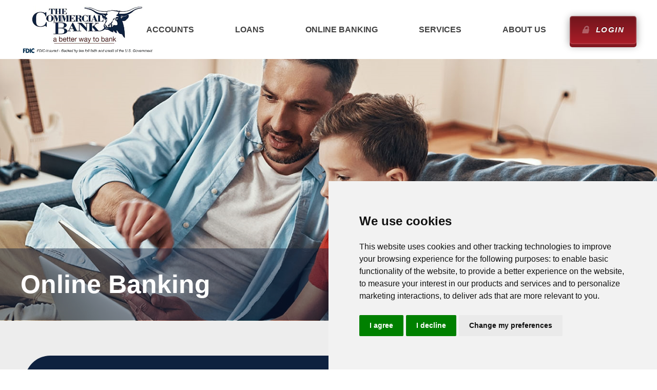

--- FILE ---
content_type: text/html; charset=utf-8
request_url: https://tcbmason.com/online-banking
body_size: 7208
content:



<!DOCTYPE html>
<html xmlns="http://www.w3.org/1999/xhtml" class="no-js" lang="en">
<head>
    <meta http-equiv="Content-Type" content="text/html; charset=utf-8" />
    <meta name="viewport" content="width=device-width, initial-scale=1" />
    <meta name="application-name" content="The Commercial Bank" />
    <title>Online Banking - The Commercial Bank</title>
    <meta name="Generator" content="GoLive by Data Center Inc." />
        <link rel="preconnect" href="https://fonts.googleapis.com">
    <link rel="preconnect" href="https://fonts.gstatic.com" crossorigin>
    <link rel="stylesheet" type="text/css" href="/site-fonts.css" />
    <link href="/bundles/css/eui?v=WqMhKL5cQxvaPJIqHcOCwYcTUcVuhlECJwG8J37Go_A1" rel="stylesheet"/>

    <link href="/bundles/v11/traditionalbank?v=L2JmFq5rnQkNbfiuMmfgc0VGIJpug7-LyI2L4iZVyzU1" rel="stylesheet"/>

        <link href="/site-config.css" type="text/css" rel="stylesheet" />
    <script src='/includes/js/jquery-3.6.3.min.js'  ></script>

    
    
    <meta property="og:type" content="website" />
    <meta property="og:url" content="https://tcbmason.com/online-banking" />
    <meta name="description" content="Online Banking made easy. Find our Online Banking products here and know that we are her to help you with any questions." />
    <meta property="og:title" content="Online Banking - The Commercial Bank" />

        <meta property="og:image" content="https://tcbmason.com/assets/images/NoCrop_800x800/53ffe28a15e6441d87b2f4e0edd4c416.jpg" />



    <script >
          var externalUrls = ["https://telepc.net"];
          var externalUrlAlertFormat = "Notice: You are now leaving our website and entering {hostname}. To remain on our site, click Cancel. To leave our site for {hostname}, click OK.";
          var externalUrlEmailWarning = "For your protection, please do not include any personal information (such as an account number or social security number) in any email correspondence.";
    </script>
        <script >
            if (top != self) {
                top.location.replace(self.location.href);
            }
        </script>
            <script >
            $(function () {
                var bttFade = false;
                $(window).scroll(function () {
                    var scrollTop = $(window).scrollTop();
                    var viewY2 = window.pageYOffset + window.innerHeight;
                    var footerY = document.body.scrollHeight - $(".mod-footer-wrap").height();
                    if (scrollTop > 25 && !(viewY2 >= footerY)) {
                        if (bttFade == false) {
                            $(".back-to-top-js").fadeIn(250);
                            bttFade = true;
                        }
                    }
                    else {
                        if (bttFade == true) {
                            $(".back-to-top-js").fadeOut(250);
                            bttFade = false;
                        }
                    }
                });
                var scrollTop = $(window).scrollTop(); // Always run it once.
                var viewY2 = window.pageYOffset + window.innerHeight;
                var footerY = document.body.scrollHeight - $(".mod-footer-wrap").height();
                if (scrollTop > 25 && !(viewY2 >= footerY)) {
                    if (bttFade == false) {
                        $(".back-to-top-js").fadeIn(250);
                        bttFade = true;
                    }
                }
                else {
                    if (bttFade == true) {
                        $(".back-to-top-js").fadeOut(250);
                        bttFade = false;
                    }
                }
            })

        </script>
            <script src="https://cdnjs.cloudflare.com/ajax/libs/jquery-validate/1.21.0/jquery.validate.min.js" integrity="sha512-KFHXdr2oObHKI9w4Hv1XPKc898mE4kgYx58oqsc/JqqdLMDI4YjOLzom+EMlW8HFUd0QfjfAvxSL6sEq/a42fQ==" crossorigin="anonymous" referrerpolicy="no-referrer"></script>
      <script type="text/javascript" src="/includes/js/termsfeed-cookie-consent-4.2.0.min.js" charset="UTF-8" ></script>
      <script type="text/javascript" charset="UTF-8" >
        document.addEventListener('DOMContentLoaded', function () {
          cookieconsent.run({"notice_banner_type":"simple","consent_type":"express","palette":"light","language":"en","page_load_consent_levels":["strictly-necessary"],"notice_banner_reject_button_hide":false,"preferences_center_close_button_hide":false,"page_refresh_confirmation_buttons":false});
        });
      </script>
    <meta name="google-site-verification" content="FVjyejl1nDTVPEm1UTJBXA1O1ePNVMVpsXBv8ay7yi8">

<script nonce="">
    var current = null;
					function openSection(description){
						var i = description.replace("feature-", "prod-"),
							div = document.getElementById(i);
						
						if(current && current != div){
							current.style.display = 'none';
						}
						if (div.style.display=="none"){
							div.style.display="block";
							current = div;
						} else {
							div.style.display='none';
							}
						}
                        </script>


</head>

<body id="top" class=" fs-3">

    <a class="mod-skip-nav" id="skip-nav" href="#main-content">
        Skip Navigation
    </a>
    <script >
        document.documentElement.className = document.documentElement.className.replace("no-js", "js");
    </script>
    <div class="fullWrap ">
        <main>
            









<nav class="mod-navigation mod-navigation-acs mod-navigation--has-fdic">
    <div class="mod-navigation-center">
        <button type="button" class="mod-navigation-icon" aria-label="Open Menu" aria-controls="menu" aria-haspopup="menu"></button>

        <div class="mod-navigation-logo-wrap">
            
            <a class="mod-navigation-logo-v9 mod-navigation-logo-v9--mobile" href="/" title="Home"><img src="/doccenter/1b33c3af-ad2f-46b4-8396-41e7e4f10b15/20220908122349/logo.PNG" alt="The Commercial Bank Mobile Logo" /></a><div class="mod-fdic-logo mod-fdic-logo--mobile"><a class="mod-fdic-logo__link" href="https://www.fdic.gov/" title="Go to Federal Deposit Insurance Corporation Homepage"><img class="mod-fdic-logo__img mod-fdic-logo__img--dark" src="/images/fdic-2024-transparent-light-theme.png" alt="Federal Deposit Insurance Corporation Logo"></a></div>

            
            <a class="mod-navigation-logo-v9 mod-navigation-logo-v9--desktop" href="/" title="Home"><img src="/doccenter/1b33c3af-ad2f-46b4-8396-41e7e4f10b15/20220908122349/logo.PNG" alt="The Commercial Bank Logo" /></a><div class="mod-fdic-logo mod-fdic-logo--desktop"><a class="mod-fdic-logo__link" href="https://www.fdic.gov/" title="Go to Federal Deposit Insurance Corporation Homepage"><img class="mod-fdic-logo__img mod-fdic-logo__img--dark" src="/images/fdic-2024-transparent-light-theme.png" alt="Federal Deposit Insurance Corporation Logo"></a></div>
        </div>

        <div id="menu" role="menu" class="mod-navigation-link-wrap">
            <button type="button" class="mod-navigation-close" aria-label="Close Menu" aria-controls="menu"></button>
                <div class="mod-navigation-section collapsed mod-navigation-section-short">
                        <a class="mod-navigation-link mod-navigation-link-parent  mod-navigation-link-acs" href="/accounts" role="menuitem" id="nav-item0" target="_self">Accounts</a>

                        <button type="button" role="menuitem" class="mod-navigation-link mod-navigation-link-parent mod-navigation-link-acs" aria-label="Accounts Submenu" aria-haspopup="menu">Accounts</button>
    <div class="mod-navigation-children">
                <div class="mod-navigation-group">
                    <a class="mod-navigation-link mod-navigation-mobile-only mod-navigation-root-link" role="menuitem" href="/accounts" target="_self">
                        Accounts Home
                    </a>
                    <a class="mod-navigation-link mod-navigation-haschildren" role="menuitem" href="/accounts#regCheck" target="_self" id="nav-item0-child0" aria-describedby="nav-item0">
                        Regular Checking
                    </a>
                    <a class="mod-navigation-link mod-navigation-haschildren" role="menuitem" href="/accounts#ecoCheck" target="_self" id="nav-item0-child1" aria-describedby="nav-item0">
                        Eco Checking
                    </a>
                    <a class="mod-navigation-link mod-navigation-haschildren" role="menuitem" href="/accounts#studentCheck" target="_self" id="nav-item0-child2" aria-describedby="nav-item0">
                        Student Checking
                    </a>
                    <a class="mod-navigation-link mod-navigation-haschildren" role="menuitem" href="/accounts#keyClub" target="_self" id="nav-item0-child3" aria-describedby="nav-item0">
                        Key Club Account
                    </a>
                    <a class="mod-navigation-link mod-navigation-haschildren" role="menuitem" href="/accounts#nowAcc" target="_self" id="nav-item0-child4" aria-describedby="nav-item0">
                        Now Account
                    </a>
                    <a class="mod-navigation-link mod-navigation-haschildren" role="menuitem" href="/accounts#keyNow" target="_self" id="nav-item0-child5" aria-describedby="nav-item0">
                        Key Club NOW
                    </a>
                </div>
                <div class="mod-navigation-group">
                    <a class="mod-navigation-link mod-navigation-haschildren" role="menuitem" href="/accounts" target="_self" id="nav-item0-child7" aria-describedby="nav-item0">
                        Small Business Checking
                    </a>
                    <a class="mod-navigation-link mod-navigation-haschildren" role="menuitem" href="/accounts#comBusChk" target="_self" id="nav-item0-child8" aria-describedby="nav-item0">
                        Commercial Business Checking
                    </a>
                    <a class="mod-navigation-link mod-navigation-haschildren" role="menuitem" href="/accounts#moneyMkt" target="_self" id="nav-item0-child9" aria-describedby="nav-item0">
                        Money Market
                    </a>
                    <a class="mod-navigation-link mod-navigation-haschildren" role="menuitem" href="/accounts#regSav" target="_self" id="nav-item0-child10" aria-describedby="nav-item0">
                        Regular Savings
                    </a>
                    <a class="mod-navigation-link mod-navigation-haschildren" role="menuitem" href="/accounts#youthSav" target="_self" id="nav-item0-child11" aria-describedby="nav-item0">
                        Youth Savings
                    </a>
                    <a class="mod-navigation-link mod-navigation-haschildren" role="menuitem" href="/accounts#cod" target="_self" id="nav-item0-child12" aria-describedby="nav-item0">
                        Certificate of Deposit
                    </a>
                </div>
    </div>
                </div>
                <div class="mod-navigation-section collapsed mod-navigation-section-short">
                        <a class="mod-navigation-link mod-navigation-link-parent  mod-navigation-link-acs" href="/loans" role="menuitem" id="nav-item1" target="_self">Loans</a>

                        <button type="button" role="menuitem" class="mod-navigation-link mod-navigation-link-parent mod-navigation-link-acs" aria-label="Loans Submenu" aria-haspopup="menu">Loans</button>
    <div class="mod-navigation-children">
                <div class="mod-navigation-group">
                    <a class="mod-navigation-link mod-navigation-mobile-only mod-navigation-root-link" role="menuitem" href="/loans" target="_self">
                        Loans Home
                    </a>
                    <a class="mod-navigation-link mod-navigation-haschildren" role="menuitem" href="/loans#mortgage" target="_self" id="nav-item1-child0" aria-describedby="nav-item1">
                        Mortgage Loans
                    </a>
                    <a class="mod-navigation-link mod-navigation-haschildren" role="menuitem" href="/loans#agLoan" target="_self" id="nav-item1-child1" aria-describedby="nav-item1">
                        Ag Loans
                    </a>
                    <a class="mod-navigation-link mod-navigation-haschildren" role="menuitem" href="/loans#commercialLoan" target="_self" id="nav-item1-child2" aria-describedby="nav-item1">
                        Commercial Loans
                    </a>
                    <a class="mod-navigation-link mod-navigation-haschildren" role="menuitem" href="/loans#personalLoan" target="_self" id="nav-item1-child3" aria-describedby="nav-item1">
                        Personal Loans
                    </a>
                </div>
    </div>
                </div>
                <div class="mod-navigation-section collapsed mod-navigation-section-short">
                        <a class="mod-navigation-link mod-navigation-link-parent  mod-navigation-link-acs" href="/online-banking" role="menuitem" id="nav-item2" target="_self">Online Banking</a>

                        <button type="button" role="menuitem" class="mod-navigation-link mod-navigation-link-parent mod-navigation-link-acs" aria-label="Online Banking Submenu" aria-haspopup="menu">Online Banking</button>
    <div class="mod-navigation-children">
                <div class="mod-navigation-group">
                    <a class="mod-navigation-link mod-navigation-mobile-only mod-navigation-root-link" role="menuitem" href="/online-banking" target="_self">
                        Online Banking Home
                    </a>
                    <a class="mod-navigation-link mod-navigation-haschildren" role="menuitem" href="/online-banking#oBillPay" target="_self" id="nav-item2-child0" aria-describedby="nav-item2">
                        Bill Pay
                    </a>
                    <a class="mod-navigation-link mod-navigation-haschildren" role="menuitem" href="/online-banking#mobileBank" target="_self" id="nav-item2-child1" aria-describedby="nav-item2">
                        Mobile Banking
                    </a>
                </div>
    </div>
                </div>
                <div class="mod-navigation-section collapsed mod-navigation-section-short">
                        <a class="mod-navigation-link mod-navigation-link-parent  mod-navigation-link-acs" href="/services" role="menuitem" id="nav-item3" target="_self">Services</a>

                        <button type="button" role="menuitem" class="mod-navigation-link mod-navigation-link-parent mod-navigation-link-acs" aria-label="Services Submenu" aria-haspopup="menu">Services</button>
    <div class="mod-navigation-children">
                <div class="mod-navigation-group">
                    <a class="mod-navigation-link mod-navigation-mobile-only mod-navigation-root-link" role="menuitem" href="/services" target="_self">
                        Services Home
                    </a>
                    <a class="mod-navigation-link mod-navigation-haschildren" role="menuitem" href="/services#debitCard" target="_self" id="nav-item3-child0" aria-describedby="nav-item3">
                        Debit Cards
                    </a>
                    <a class="mod-navigation-link mod-navigation-haschildren" role="menuitem" href="/services#boltsApp" target="_self" id="nav-item3-child1" aria-describedby="nav-item3">
                        BRELLA App
                    </a>
                    <a class="mod-navigation-link mod-navigation-haschildren" role="menuitem" href="/services#teleBank" target="_self" id="nav-item3-child2" aria-describedby="nav-item3">
                        TeleBank
                    </a>
                    <a class="mod-navigation-link mod-navigation-haschildren" role="menuitem" href="/services#otherServ" target="_self" id="nav-item3-child3" aria-describedby="nav-item3">
                        Other Services
                    </a>
                    <a class="mod-navigation-link mod-navigation-haschildren" role="menuitem" href="/services#ATM" target="_self" id="nav-item3-child4" aria-describedby="nav-item3">
                        ATM
                    </a>
                </div>
    </div>
                </div>
                <div class="mod-navigation-section collapsed mod-navigation-section-short">
                        <a class="mod-navigation-link mod-navigation-link-parent  mod-navigation-link-acs" href="/about-us" role="menuitem" id="nav-item4" target="_self">About Us</a>

                        <button type="button" role="menuitem" class="mod-navigation-link mod-navigation-link-parent mod-navigation-link-acs" aria-label="About Us Submenu" aria-haspopup="menu">About Us</button>
    <div class="mod-navigation-children">
                <div class="mod-navigation-group">
                    <a class="mod-navigation-link mod-navigation-mobile-only mod-navigation-root-link" role="menuitem" href="/about-us" target="_self">
                        About Us Home
                    </a>
                    <a class="mod-navigation-link mod-navigation-haschildren" role="menuitem" href="/about-us/about-the-bank" target="_self" id="nav-item4-child0" aria-describedby="nav-item4">
                        About the Bank
                    </a>
                    <a class="mod-navigation-link mod-navigation-haschildren" role="menuitem" href="https://www.telepc.net/tcbmason/Form.aspx?ItemID=44" target="_self" id="nav-item4-child1" aria-describedby="nav-item4">
                        Contact Us
                    </a>
                    <a class="mod-navigation-link mod-navigation-haschildren" role="menuitem" href="/locations" target="_self" id="nav-item4-child2" aria-describedby="nav-item4">
                        Locations
                    </a>
                    <a class="mod-navigation-link mod-navigation-haschildren" role="menuitem" href="/about-us/our-team" target="_self" id="nav-item4-child3" aria-describedby="nav-item4">
                        Our Team
                    </a>
                    <a class="mod-navigation-link mod-navigation-haschildren" role="menuitem" href="/about-us/bank-history" target="_self" id="nav-item4-child4" aria-describedby="nav-item4">
                        Bank History
                    </a>
                </div>
    </div>
                </div>
                    </div>
                <a class="mod-navigation-login-link" href="https://www.telepc.net/tcbmason/Login.aspx" target="_self">Login</a>
    </div>
</nav>

        <div class="mod-content-image-banner  disabledColorOverlay" id="main-content">
            <img src="/assets/images/NoCrop_900x1200/53ffe28a15e6441d87b2f4e0edd4c416.jpg" alt="father and son working on a laptop"  />
            <div class="mod-content-image-overlay-center">
                <h1 class="mod-content-image-headline">Online Banking</h1>
            </div>
        </div>


<div class="mod-page-wrap" id="mod-page-wrap">
        <div class="mod-safe-area">
            
        </div>

<div class="mod-page-moduleWrap"><div class="mod-safe-area"><div class="htmlModuleWrap"><div class="product1">
<div class="infoProd">
<h2>Online Banking</h2>

<div class="flexo">
<ul>
	<li>View your account balances, activity, and monthly statements online, including checking accounts and loans</li>
	<li>View check and deposit images</li>
	<li>Transfer funds between The Commercial Bank accounts</li>
	<li>Make loan payments</li>
	<li>Enroll in BillPay - pay unlimited number of bills online</li>
</ul>

<ul>
	<li>Create alerts to track account balances and activity</li>
	<li>Enable mobile banking and text banking</li>
	<li>Communicate with The Commercial Bank via secure messaging</li>
	<li>Request stop payments, check re-orders, and change of address</li>
	<li>Calculators</li>
	<li>No service charge for Internet Banking</li>
</ul>
</div>
</div>
</div>

<p>&nbsp;</p>

<div class="product1">
<div class="infoProd">
<h2><a id="oBillPay"></a>Online BillPay is simply a better way</h2>

<p class="subheadProd">Save time and money right away with Online BillPay</p>

<div class="flexo">
<ul>
	<li>Save money on stamps and trips to the post office</li>
	<li>Save money on checks by submitting your payments electronically</li>
	<li><a href="/online-banking#billPay" id="feature-11" onclick="openSection(this.id)">BillPay Features</a></li>
</ul>

<ul>
	<li>Save time by setting up payees to organize the people and places to pay each month</li>
	<li>Pay all your bills anywhere, anytime</li>
</ul>
</div>
</div>
</div>

<p>&nbsp;</p>

<div class="product1">
<div class="infoProd">
<h2><a id="mobileBank"></a>Mobile Banking</h2>

<p>The Commercial Bank now offers you a fully functional mobile banking app for your mobile device. Just go to either Apple&#39;s App Store, or the Google Play Store, (depending on which platform your mobile device is) download and install The Commercial Bank of Mason&#39;s Mobile Banking App. (Search app by TCB Mason Mobile Banking) This will allow you to conduct most all of your banking transactions at any time, and from any location over your mobile device, and our secure online banking network.</p>

<div class="flexo1">
<p class="imageEditorWrap"><a href="https://apps.apple.com/us/app/tcb-mason-mobile-banking/id1078412731?uo=4&amp;mt=8" target="_blank"><img alt="Apple app store logo" class="imageEditor" data-align="0" height="70" src="/uploads/images/220914110415.png" width="225"><br>
Download on the Apple App Store</a></p>

<p class="imageEditorWrap"><a href="https://play.google.com/store/apps/details?id=com.ProfitStars.TeleWeb102268" target="_blank"><img alt="google play badge" class="imageEditor" data-align="0" height="68" src="/uploads/images/220914110433.png" width="227"><br>
Get it on Google Play</a></p>
</div>

<p>&nbsp;</p>
</div>

<p>&nbsp;</p>

<p>If you wish to make a change to your login or accounts, please contact us at 325-347-6324. Username and password information may be deleted upon request. Information such as your usage history, account information, and banking activity will be retained in compliance with regulatory guidelines.</p>
</div>
</div></div></div><div class="mod-page-moduleWrap"><div class="mod-safe-area"><div class="htmlModuleWrap"><div class="product" id="prod-11" style="display:none;"><span class="theAnchor"><a id="billPay"></a></span>
<p class="h3style">BillPay Features</p>

<ul>
	<li>Must be enrolled in Online Banking to have BillPay service</li>
	<li>Pay recurring, occasional and one-time bills</li>
	<li>View payment activity</li>
	<li>Pending Payment feature</li>
	<li>Maintain Payment history</li>
	<li>On Time Payment Guarantee</li>
	<li>Quick Bill Setup feature</li>
	<li>Bill Pay Reminder</li>
	<li>E-Mail alert capability to remind you about your bill payments</li>
	<li>No service charge for BillPay service</li>
	<li>Convenient Online Demo option explaining all the benefits and features or call Technical Support at 866-321-7235</li>
</ul>
</div>
</div></div></div></div>





<div class="mod-footer-wrap simple-footer">
	<div class="mod-footer-center">

		<div class="mod-footer-table">
			<div class="mod-footer-logo-wrap">
					<img src="/doccenter/5db9c7f0-7590-4e71-99e7-d8f35dbebf89/20220927110558/footerLogo.png" alt="The Commercial Bank Logo"/>
			</div>
			<div class="mod-footer-column-wrap mod-footer-wrap-short">
						<div class="mod-footer-column">
						<a class="mod-footer-column-title" href="/accounts" >
                            Accounts
                        </a>
						<a class="mod-footer-column-title" href="/loans" >
                            Loans
                        </a>
						<a class="mod-footer-column-title" href="/online-banking" >
                            Online Banking
                        </a>
						<a class="mod-footer-column-title" href="/services" >
                            Services
                        </a>
						<a class="mod-footer-column-title" href="/about-us" >
                            About Us
                        </a>
						<a class="mod-footer-column-title" href="/about-us/privacy-policy" >
                            Privacy Policy
                        </a>
						</div>
			</div>
		</div>

		<div class="mod-footer-tray-wrap">
      <div class="mod-footer-social-wrap">
        <p><a href="/sitemap" class="sitemap-link">Sitemap</a></p>
                  <p class="mod-footer-social-wrap__update-cookie-prefs"><a href="#" id="open_preferences_center">Update Cookie Preferences</a></p>
      </div>
            <div class="mod-footer-copyright-wrap">
                <div class="mod-footer-copyright-group">
                        <p>*APY = Annual Percentage Yield</p>

                                                                <a href="https://www.datacenterinc.com/" target="_blank">
                            Powered by DCI
                        </a>
                </div>
                    <a href="https://www.hud.gov/" target="_blank"><img src="/images/equal-housing-lender-light.png" alt="Equal Housing Lender Logo" /></a>
                                            </div>
		</div>
		<div class="clear">&nbsp;</div>
	</div>
</div>  

        </main>
    </div>

        <a href="#top" class="back-to-top">
            Back to Top
        </a>
    <script src='/bundles/js/eui?v=9sNi4WOTkUr6_DkepQS94ydTLGZvVt4_ZnT2LoH8yJk1'  ></script>

        
    <script >
        
        $(".mod-card-section").each(function () {
            $(this).masonry({
                columnWidth: '.mod-card-grid-sizer',
                gutter: '.mod-card-gutter-sizer',
                itemSelector: '.mod-card',
                percentPosition: true,
                horizontalOrder: true
            });
        });

        $(function () {
            setTimeout(function () {
                var anchorSplit = window.location.href.split('#');
                if (anchorSplit.length > 1) {
                    var anchorValue = anchorSplit[1];
                    var anchorJQ = $("#" + anchorValue);
                    if (anchorJQ != null && anchorJQ.length > 0) {
                        var anchorDOM = $("#" + anchorValue)[0];
                        if (anchorDOM != null) {
                            if (anchorDOM.classList.contains("mod-expanding-trigger")) {
                                anchorDOM.click();
                            }
                        }
                    }
                }
            }, 100)
        });
    </script>



    
</body>
</html>


--- FILE ---
content_type: text/css; charset=utf-8
request_url: https://tcbmason.com/bundles/v11/traditionalbank?v=L2JmFq5rnQkNbfiuMmfgc0VGIJpug7-LyI2L4iZVyzU1
body_size: 33612
content:
@media screen and (max-width:350px){.landing-buttons{font-size:16px!important;padding:18px!important;width:235px!important}}.landing-buttons{background:#b92454;border-bottom:1px solid #e5f8ff!important;color:#fff;font-weight:400;font-size:18px;padding:20px;width:280px;max-width:280px;text-align:left;border-color:#b92454;border-style:none;border-width:0;border-image:none;font-family:Arial!important}.landing-buttons:hover,.landing-buttons:focus{background:#b92454;color:#fff;cursor:pointer;text-decoration:underline}.landing-disclaimer{font-size:15px}.landing-ehl{height:2.8rem;width:2.65rem;z-index:7}@media screen and (min-width:768px){.landing-ehl{top:4.15rem;right:2em}}@media screen and (max-width:767px){.landing-ehl{top:6.65rem;left:8.65rem}}.landing-fdic{height:2.2rem;width:3.5rem;z-index:9}@media screen and (min-width:768px){.landing-fdic{top:4.7rem;right:6em}}@media screen and (max-width:767px){.landing-fdic{top:10.95rem;left:8.25rem}}.landing-footer{max-width:100%}.landing-footer .landing-section-holder-border{border:0}.landing-footer .landing-section-block{background:#204385}.landing-footer .landing-section-holder-overlay{display:none}@media screen and (min-width:768px){.landing-footer,.landing-footer .section-block{height:9rem}}@media screen and (max-width:767px){.landing-footer,.landing-footer .section-block{height:15.15rem}}.landing-footer-copyright{z-index:6;color:#37465a;font-size:.74304rem;text-align:left}.landing-footer-copyright-a{padding:0}.landing-footer-copyright .landing-footer-copyright-b{text-align:left;line-height:1.05rem;font-size:.74304rem;padding:0}.landing-footer-copyright .landing-footer-copyright-c{color:#f0f3f6;padding:0}.landing-footer-copyright .landing-footer-copyright-c a{color:#f0f3f6}@media screen and (min-width:768px){.landing-footer-copyright{top:3.15rem;left:.35rem;height:3.6rem;width:31.9rem;line-height:1.2rem}.landing-footer-copyright .landing-footer-copyright-a{text-align:left;line-height:1.2rem;font-size:.74304rem}}@media screen and (max-width:767px){.landing-footer-copyright{top:2rem;left:1rem;height:3.15rem;width:20rem;line-height:1.05rem}}.landing-form{font-size:1rem}@media screen and (min-width:768px){.landing-form{font-size:.65rem}}.landing-form-messagebox{-webkit-transform:translate(.35rem,-.35rem);-moz-transform:translate(.35rem,-.35rem);-o-transform:translate(.35rem,-.35rem);-ms-transform:translate(.35rem,-.35rem);transform:translate(.35rem,-.35rem)}.landing-form-messagebox:before{content:"";position:absolute;display:block;width:.3rem;height:.3rem;-webkit-transform:rotate(45deg);-moz-transform:rotate(45deg);-o-transform:rotate(45deg);-ms-transform:rotate(45deg);transform:rotate(45deg);background-color:#e85f54;top:-.15rem;left:25%}@media screen and (min-width:768px){.landing-form-messagebox{-webkit-transform:translate(0);-moz-transform:translate(0);-o-transform:translate(0);-ms-transform:translate(0);transform:translate(0);display:-webkit-box;display:-moz-box;display:-ms-flexbox;display:-webkit-flex;display:flex}}@media all and (-ms-high-contrast:none),(-ms-high-contrast:active){.landing-form-messagebox{height:auto!important}}.landing-form-messagebox-contents{font-size:.7rem;font-weight:500;color:#fff;background-color:#e85f54;padding:.35rem .75rem;max-width:250px;word-wrap:break-word;margin:auto}.landing-html-widget__text-center{text-align:center}@supports(-webkit-overflow-scrolling:touch){@media(-webkit-min-device-pixel-ratio:2),(min-resolution:192dpi){.landing-image[src$=".svg"]{width:calc(100% + 1px)}}}.landing-item-absolute{position:absolute}.landing-item-block{display:block;width:100%;height:100%}.landing-linkArea{width:auto;max-width:325px}.landing-navigation{max-width:100%}.landing-navigation .landing-section-holder-border{border:0}.landing-navigation .landing-section-block{background:#fff}.landing-navigation .landing-section-holder-overlay{display:none}@media screen and (min-width:768px){.landing-navigation,.landing-navigation .landing-section-block{height:5.65rem}}@media screen and (max-width:767px){.landing-navigation,.landing-navigation .landing-section-block{height:6.75rem}}.landing-navigation-logo{z-index:11}@media screen and (min-width:768px){.landing-navigation-logo{top:1.25rem;left:.4rem;height:3rem;width:19.6rem}}@media screen and (max-width:767px){.landing-navigation-logo{top:2rem;left:1rem;height:2.75512rem;width:18rem}}@media screen and (max-width:350px){.landing-product{margin-top:0!important}}@media screen and (max-width:500px){.landing-product{margin-left:0%!important}}.landing-product{margin-top:20%;margin-left:15%}@media screen and (max-width:350px){.landing-productArea h2{font-size:24px!important}}@media screen and (max-width:500px){.landing-productArea h2{font-size:30px!important;font-weight:600!important}.landing-productArea ul,.landing-productArea p{font-size:15px!important}}.landing-productArea h2{font-family:Arial;font-size:40px;font-weight:400;text-align:left!important;line-height:1.2em}.landing-productArea ul,.landing-productArea p{font-family:Arial,sans-serif;font-weight:400;font-size:17px;text-align:left!important}.landing-register{height:32.9rem;max-width:100%}.landing-register .landing-section-holder-border{border:0}.landing-register .landing-section-block{background:url(//v.fastcdn.co/u/37eba393/62947448-0-wheat.jpg) repeat #fff 60% 47%/cover;height:32.9rem}.landing-register .landing-section-holder-overlay{opacity:0;background-color:#fff;display:block}@media screen and (min-width:768px){.landing-register{height:27.35rem}.landing-register .landing-section-block{height:27.35rem}}.landing-register-disclaimer{top:24.9rem;left:2rem;height:4.5rem;width:16rem;z-index:8;color:#555;font-size:.644rem;line-height:.91rem;text-align:center}.landing-register-disclaimer .landing-register-disclaimer-b{text-align:center;line-height:.9rem;font-size:.644rem}.landing-register-disclaimer .landing-register-disclaimer-c{color:#5e5e5e}@media screen and (min-width:768px){.landing-register-disclaimer{top:19.35rem;left:1.3rem;height:4.2rem;width:19.25rem;line-height:1.04rem;text-align:center}.landing-register-disclaimer .landing-register-disclaimer-a{text-align:center;line-height:1.05rem;font-size:.644rem}}.landing-register-form{top:8.75rem;left:2.5rem;height:10.8rem;width:15rem;z-index:4}.landing-register-form .btn.btn-effect3d:active{-webkit-box-shadow:none;-moz-box-shadow:none;box-shadow:none}.landing-register-form .btn:hover{background:#fff;color:#204385}.landing-register-form .btn{border:2px solid #204385;background:#204385;color:#fff;font-size:.89168rem;font-family:"PT Sans";font-weight:700;height:2.35rem;width:15rem;border-radius:0}.landing-register-form .form-label{color:#000}.landing-register-form::placeholder{color:#000}.landing-register-form .form-input{color:#000;background-color:#fff;border-color:#000}.landing-register-form .user-invalid{border-color:#e12627}.landing-register-form input::placeholder,.landing-register-form .form-label-inside{color:#000}.landing-register-form select.valid{color:#000}.landing-register-form .form-btn-geometry{top:12.3rem;left:0;height:2.35rem;width:15rem;z-index:4}@media screen and (min-width:768px){.landing-register-form{top:7.8rem;left:3.4rem;height:8.85rem}.landing-register-form .form-btn-geometry{top:8.85rem;left:.05rem;height:2.35rem;width:15rem}}.landing-register-heade r{top:3.5rem;left:2.5rem;height:3.75rem;width:15rem;z-index:5;color:#555;font-size:.89168rem;line-height:1.26rem;text-align:center}.landing-register-header .landing-register-header-p{text-align:center;line-height:1.25rem;font-size:.89168rem}.landing-register-header .landing-register-header-span{color:#000}.landing-register-header strong{font-weight:700}@media screen and (min-width:768px){.landing-register-header{top:4.05rem;left:3.4rem;height:3.75rem}}.landing-register-overlay .landing-shape{border:0;background:#f6f6f6}@media screen and (min-width:768px){.landing-section-fit{max-width:48em}}@media screen and (max-width:767px){.landing-section-fit{width:400px}}.landing-section-inner{height:100%}.landing-section-relative{position:relative;margin:0 auto}.landing-shape{height:inherit}@media screen and (max-width:500px){.landing-subhead{font-size:21px!important;padding-top:.5em!important}}.landing-subhead{font-family:Arial!important;font-size:20px!important;font-weight:400!important;line-height:1.2em}.landing-tabs{top:27.4rem;left:1rem;height:16.45rem;width:18rem;z-index:19}.landing-tabs-buttons{top:3.8rem;left:1rem;height:20.55rem;width:18rem;z-index:18}@media screen and (min-width:768px){.landing-tabs-buttons{top:.9rem;left:.1rem;height:20.55rem;width:20rem;z-index:18}}.landing-theAnchor{display:none}@media screen and (max-width:500px){.landing-theAnchor{display:block}}.alert-expand{position:relative;display:block;background:#c00;font-size:14px;min-height:36px;width:100%}.mod-alert-box .close-btn{position:absolute;display:block;top:0;right:0;padding:1em;font-size:.8em;line-height:1.5em;color:#fff;z-index:1}.mod-alert-box{position:relative;display:block;background:#c00;width:100%;font-size:14px}.mod-alert-box .container{position:relative;display:block;max-width:79em;width:100%;margin:0 auto;padding:0 2em 1.2em 2em}.mod-alert-desc{position:relative;display:block;font-size:.8em;line-height:1.5em;color:#fff}.mod-alert-desc a{color:#fff}.mod-alert-title{position:relative;display:block;font-size:1em;line-height:1.5em;font-weight:700;color:#fff}.alert-expand .toggle-btn{color:#fff;text-shadow:1px 1px 1px #c00;position:absolute;display:block;right:1em;font-size:1.5em;z-index:9999}.alert-expand-do .toggle-btn,.alert-expand-ac .toggle-btn{font-size:1.2em;-webkit-transition:.25s;-moz-transition:.25s;-o-transition:.25s;-ms-transition:.25s;transition:.25s}.alert-expand-do .toggle-btn:hover,.alert-expand-do .toggle-btn:focus{-webkit-transform:rotate(90deg);-moz-transform:rotate(90deg);-o-transform:rotate(90deg);-ms-transform:rotate(90deg);transform:rotate(90deg)}.landing-form-input{color:transparent;background-color:transparent;border:1px solid transparent;border-radius:3px;font-family:inherit;width:100%;margin:.4rem 0;padding:.4rem .5rem .45rem}@media screen and (max-width:767px){.landing-form-input{height:2.8rem}}@media screen and (min-width:768px){.landing-form-input{font-size:.75rem;height:2.15rem}}.landing-register-form{top:8.75rem;left:2.5rem;height:10.8rem;width:15rem;z-index:4}.landing-register-form .landing-btn.landing-btn-effect3d:active{-webkit-box-shadow:none;-moz-box-shadow:none;box-shadow:none}.landing-register-form .landing-btn:hover{background:#fff;color:#204385}.landing-register-form .landing-btn{border:2px solid #204385;background:#204385;color:#fff;font-size:.89168rem;font-family:"PT Sans";font-weight:700;height:2.35rem;width:15rem;border-radius:0}.landing-register-form .landing-form-label{color:#000}.landing-register-form::placeholder{color:#000}.landing-register-form .landing-form-input{color:#000;background-color:#fff;border-color:#000}.landing-register-form .landing-user-invalid{border-color:#e12627}.landing-register-form input::placeholder,.landing-register-form .form-label-inside{color:#000}.landing-register-form select.valid{color:#000}.landing-register-form .landing-form-btn-geometry{top:12.3rem;left:0;height:2.35rem;width:15rem;z-index:4}@media screen and (min-width:768px){.landing-register-form{top:7.8rem;left:3.4rem;height:8.85rem}.landing-register-form .landing-form-btn-geometry{top:8.85rem;left:.05rem;height:2.35rem;width:15rem}}.landing-register-header{top:3.5rem;left:2.5rem;height:3.75rem;width:15rem;z-index:5;color:#555;font-size:.89168rem;line-height:1.26rem;text-align:center}.landing-register-header .landing-register-header-p{text-align:center;line-height:1.25rem;font-size:.89168rem}.landing-register-header .landing-register-header-span{color:#000}.landing-register-header strong{font-weight:700}@media screen and (min-width:768px){.landing-register-header{top:4.05rem;left:3.4rem;height:3.75rem}}.landing-register-overlay .landing-shape{border:0;background:#f6f6f6}.landing-register-overlay{z-index:3}@media screen and (max-width:767px){.landing-register-overlay{top:2rem;left:1rem;height:28.9rem;width:18rem;z-index:3}}@media screen and (min-width:768px){.landing-register-overlay{top:3.3rem;left:.4rem;height:22.95rem;width:20.65rem;z-index:3}}.mod-navigation-close{display:none}@media screen and (max-width:1200px){.mod-navigation-close{display:block}}.mod-fdic-logo.mod-fdic-logo--desktop{display:-webkit-box;display:-moz-box;display:-ms-flexbox;display:-webkit-flex;display:flex}@media screen and (max-width:1200px){.mod-fdic-logo.mod-fdic-logo--desktop{display:none}}.mod-fdic-logo.mod-fdic-logo--mobile{display:none}@media screen and (max-width:1200px){.mod-fdic-logo.mod-fdic-logo--mobile{display:-webkit-box;display:-moz-box;display:-ms-flexbox;display:-webkit-flex;display:flex}}.mod-fdic-logo{width:100%;object-fit:contain;display:-webkit-box;display:-moz-box;display:-ms-flexbox;display:-webkit-flex;display:flex;-ms-flex-direction:column;-webkit-flex-direction:column;-moz-box-orient:vertical;-webkit-box-orient:vertical;flex-direction:column;justify-content:center;align-items:center}.mod-fdic-logo__link{display:-webkit-box;display:-moz-box;display:-ms-flexbox;display:-webkit-flex;display:flex;-ms-flex-direction:column;-webkit-flex-direction:column;-moz-box-orient:vertical;-webkit-box-orient:vertical;flex-direction:column;justify-content:center;align-items:center;padding-top:2px}.mod-fdic-logo__link img{width:100%;object-fit:contain}@media screen and (max-width:1200px){.mod-navigation-logo-v9.mod-navigation-logo-v9--desktop{display:none}}.mod-navigation-logo-v9.mod-navigation-logo-v9--mobile{display:none}@media screen and (max-width:1200px){.mod-navigation-logo-v9.mod-navigation-logo-v9--mobile{display:-webkit-box;display:-moz-box;display:-ms-flexbox;display:-webkit-flex;display:flex;max-height:3.5em;max-height:calc(100% - 22px)}}.mod-navigation-logo-v9{display:-webkit-box;display:-moz-box;display:-ms-flexbox;display:-webkit-flex;display:flex;flex-basis:0}.mod-navigation-logo-v9 img{width:100%;object-fit:contain}.mod-navigation-logo-wrap{position:absolute;vertical-align:middle;width:13em;height:100%;max-height:100%;overflow:hidden;top:0;left:2em;color:#fff;display:-webkit-box;display:-moz-box;display:-ms-flexbox;display:-webkit-flex;display:flex;-ms-flex-direction:column;-webkit-flex-direction:column;-moz-box-orient:vertical;-webkit-box-orient:vertical;flex-direction:column;justify-content:center;align-items:center}@media screen and (max-width:1200px){.mod-navigation-logo-wrap{left:calc(50% - 13em/2)}}button[disabled]{cursor:not-allowed}input[disabled]{cursor:not-allowed}.mod-footer-social__icons{display:-webkit-box;display:-moz-box;display:-ms-flexbox;display:-webkit-flex;display:flex;-ms-flex-direction:row;-webkit-flex-direction:row;-moz-box-orient:horizontal;-webkit-box-orient:horizontal;flex-direction:row;gap:.25em}.weatherwidget-io-speedbump{position:absolute;width:100%;height:100%;z-index:999999;cursor:pointer}.weatherwidget-io-wrap{position:relative}.contactSection form{max-width:980px}.mod-safe-area .contactSection iframe{min-height:5em}.contentMessage{border:1px solid rgba(0,163,255,0);-webkit-box-shadow:0 0 0 3px rgba(0,163,255,0);-moz-box-shadow:0 0 0 3px rgba(0,163,255,0);box-shadow:0 0 0 3px rgba(0,163,255,0);padding:.5em 0;border-radius:8px;-webkit-transition:.25s;-moz-transition:.25s;-o-transition:.25s;-ms-transition:.25s;transition:.25s}.contentMessage.contentMessage-highlight{border:1px solid rgba(0,163,255,1);-webkit-box-shadow:0 0 0 3px rgba(0,163,255,.4);-moz-box-shadow:0 0 0 3px rgba(0,163,255,.4);box-shadow:0 0 0 3px rgba(0,163,255,.4)}.contactSection .formMod.customertype{display:block;width:100%}.customertype .defaultLabel input{margin:0 10px 0 0}.contactSection .customertype .defaultLabel{display:inline-block;width:200px}.contactSection .customertype .defaultLabel.sr-only{width:1px}@media screen and (max-width:640px){.contactSection .customertype .defaultLabel{display:block;width:100%;padding-bottom:10px}.contactSection .customertype .defaultLabel.sr-only{padding-bottom:0}}.contactSection .defaultInput{position:relative;display:block;width:100%;height:40px;font-size:16px;padding:5px 10px}.contactSection .defaultLabel{position:relative;display:block}div.defaultSelect{display:block;width:100%}.contactSection .formMod.defaultSelect{position:relative;display:block;width:100%}.contactSection select.defaultSelect{position:relative;display:block;width:100%;height:auto;font-size:16px;padding:10px 10px}.contactSection textarea.defaultTextarea{position:relative;display:block;width:100%;font-size:16px;padding:5px 10px}.contactSection .formMod{display:inline-block;width:50%;padding:20px 40px 0 0;vertical-align:top}@media screen and (max-width:980px){.contactSection .formMod{display:block;width:100%;padding-right:0}}.contactSection .formMod.formMod100{display:block;width:100%}.contactSection .formMod.helptype{display:block;width:100%}.contactSection .defaultInput.workEmail{display:none!important}.contact-form-v2__column{flex-basis:0;flex-grow:1}.contact-form-v2__form{display:-webkit-box;display:-moz-box;display:-ms-flexbox;display:-webkit-flex;display:flex;-ms-flex-direction:row;-webkit-flex-direction:row;-moz-box-orient:horizontal;-webkit-box-orient:horizontal;flex-direction:row}.contact-form-v2__row{display:-webkit-box;display:-moz-box;display:-ms-flexbox;display:-webkit-flex;display:flex;gap:1em}.landing__block{position:relative;display:block}.mod-page-wrap.mod-page-wrap--landing{padding:0}.mod-page-wrap--landing .defaultCTA{background:#b92454;border:1px solid #b92454;text-align:center;font-size:.5em;padding:1.5em 1em;width:auto;-webkit-transition:.15s;-moz-transition:.15s;-o-transition:.15s;-ms-transition:.15s;transition:.15s}.mod-page-wrap--landing .defaultCTA:hover,.mod-page-wrap--landing .defaultCTA:focus{background:#b92454;color:#fff;border:1px solid #fff}.mod-page-wrap--landing .defaultCTA:after{display:none}.mod-page-wrap--landing .validation-summary-valid{display:none}.mod-page-wrap.mod-page-wrap--landing,.mod-page-wrap--landing .htmlModuleWrap,.mod-page-wrap--landing .landing__block{-moz-osx-font-smoothing:grayscale;-webkit-font-smoothing:antialiased;margin:0;width:100%;font-size:16px;font-family:Arial;font-weight:400;background:#fff}.mod-page-wrap--landing{display:-webkit-box;display:-moz-box;display:-ms-flexbox;display:-webkit-flex;display:flex;-ms-flex-direction:column;-webkit-flex-direction:column;-moz-box-orient:vertical;-webkit-box-orient:vertical;flex-direction:column}@media screen and (max-width:900px){.mod-footer-social-wrap{display:-webkit-box;display:-moz-box;display:-ms-flexbox;display:-webkit-flex;display:flex;padding:0;align-items:center;-ms-flex-direction:column;-webkit-flex-direction:column;-moz-box-orient:vertical;-webkit-box-orient:vertical;flex-direction:column}}.landing-content-tabs__contents{display:-webkit-box;display:-moz-box;display:-ms-flexbox;display:-webkit-flex;display:flex;flex-grow:1}.landing-content-tabs__contents ul li{display:block;width:auto;max-width:none}.landing-content-tabs__contents ul li::before,.landing-content-tabs__contents ul li:before{background:#000;width:5px;height:5px}@media screen and (min-width:960px){.landing-content-tabs__tab-content{padding:0 15%}}.landing-content-tabs__inner{display:-webkit-box;display:-moz-box;display:-ms-flexbox;display:-webkit-flex;display:flex;max-width:80vw;flex-grow:1;gap:1em}@media screen and (max-width:480px){.landing-content-tabs__inner{-ms-flex-direction:column;-webkit-flex-direction:column;-moz-box-orient:vertical;-webkit-box-orient:vertical;flex-direction:column}}.landing-content-tabs__tab-btn{background:#b92454;border-bottom:1px solid #e5f8ff!important;color:#fff;font-weight:400;font-size:18px;padding:20px;width:280px;max-width:280px;text-align:left;border-color:#b92454;border-style:none;border-width:0;border-image:none;font-family:Arial!important}@media screen and (max-width:480px){.landing-content-tabs__tab-btn{font-size:16px;padding:12px;width:220px;max-width:80vw}}.landing-content-tabs__tab-content.landing-content-tabs__tab-content--visible{display:block}.landing-content-tabs__tab-content{flex-grow:1;display:none;-moz-osx-font-smoothing:grayscale;-webkit-font-smoothing:antialiased;margin:0;width:100%;font-family:Arial;font-weight:400}.landing-content-tabs__tab-content .subhead{font-family:Arial;font-size:20px;font-weight:400;line-height:1.2em}.landing-content-tabs__tab-content h2{font-family:Arial;font-size:40px;font-weight:400;text-align:left;line-height:1.2em}.landing-content-tabs__tab-content .disclaimer{font-size:17px}.landing-content-tabs__tab-content ul,.landing-content-tabs__tab-content p{font-family:Arial,sans-serif;font-weight:400;font-size:17px;text-align:left;line-height:1}.landing-content-tabs__tabs{display:-webkit-box;display:-moz-box;display:-ms-flexbox;display:-webkit-flex;display:flex;-ms-flex-direction:column;-webkit-flex-direction:column;-moz-box-orient:vertical;-webkit-box-orient:vertical;flex-direction:column}.landing-content-tabs__wrap{display:-webkit-box;display:-moz-box;display:-ms-flexbox;display:-webkit-flex;display:flex;align-items:center;justify-content:center;margin-bottom:1em}.landing-ehl{width:135px;height:28px}@media screen and (min-width:768px){.landing-ehl{bottom:1em;right:2em}}@media screen and (max-width:767px){.landing-ehl{top:6.65rem;left:calc(50% - 135px/2)}}.landing__nav-logo-fdic-link{display:-webkit-box;display:-moz-box;display:-ms-flexbox;display:-webkit-flex;display:flex;-ms-flex-direction:column;-webkit-flex-direction:column;-moz-box-orient:vertical;-webkit-box-orient:vertical;flex-direction:column;justify-content:center;align-items:center}.landing__nav-logo-fdic{width:100%;object-fit:contain}.landing__nav-logo-img{width:100%;object-fit:contain}.landing__nav-logo-wrap--desktop{display:-webkit-box;display:-moz-box;display:-ms-flexbox;display:-webkit-flex;display:flex}@media screen and (max-width:1200px){.landing__nav-logo-wrap--desktop{display:none}}.landing__nav-logo-wrap--mobile{display:none}@media screen and (max-width:1200px){.landing__nav-logo-wrap--mobile{display:-webkit-box;display:-moz-box;display:-ms-flexbox;display:-webkit-flex;display:flex}}.landing__nav-logo-wrap{width:476px;max-width:100%;height:96px;max-height:20vw;overflow:hidden;-ms-flex-direction:column;-webkit-flex-direction:column;-moz-box-orient:vertical;-webkit-box-orient:vertical;flex-direction:column}.landing__nav-logo{display:-webkit-box;display:-moz-box;display:-ms-flexbox;display:-webkit-flex;display:flex;flex-basis:0;flex-grow:1;height:0}.landing__nav-wrap{display:-webkit-box;display:-moz-box;display:-ms-flexbox;display:-webkit-flex;display:flex;align-items:center;font-size:16px;width:100%;height:120px;background:#fff}.landing__nav{overflow:hidden}@media screen and (min-width:768px){.landing__nav{width:960px;margin:0 auto}}.landing-footer .landing-section-block{background-color:#317b9e;border-top:1px solid #fff;font-family:Arial}.landing__block--register{background-size:cover}.landing__register-disclaimer{color:#fff;font-size:12px;font-style:italic;line-height:12px;padding:1em 0 0 0}@media screen and (max-width:768px){.landing__register-disclaimer{text-align:center}}select.landing__register-dropdown{-webkit-text-fill-color:#000;color:#000;border-color:#000;background:none #fff;font-family:Arial;font-weight:400;font-size:16px;border:1px solid transparent;border-radius:3px;width:100%;padding:8px 10px 9px 10px;height:40px;cursor:pointer}.landing__register-enter-info{font-weight:bold;color:#fff;font-size:18px;line-height:32px;text-align:center}.landing__register-form .contact-form-v2__row:last-child .contact-form-v2__column{display:-webkit-box;display:-moz-box;display:-ms-flexbox;display:-webkit-flex;display:flex;-ms-flex-direction:column;-webkit-flex-direction:column;-moz-box-orient:vertical;-webkit-box-orient:vertical;flex-direction:column;align-items:center;gap:.5em}@media screen and (max-width:768px){.landing__register-form .contact-form-v2__row{flex-direction:column!important}}.landing__register-heading{font-size:36px;color:#fff;font-family:Arial;text-align:right;line-height:1em;font-weight:400;width:668px;max-width:80vw;padding-bottom:0;text-shadow:1px 1px 2px #000}@media screen and (max-width:768px){.landing__register-heading{text-align:center;font-size:32px}}@media screen and (max-width:480px){.landing__register-heading{font-size:24px}}.landing__register-overlay{display:block;position:absolute;width:100%;height:100%}.landing__register-subheading{font-size:18px;color:#fff;font-family:Arial;text-align:right;line-height:1.222em;font-weight:400;width:482px;max-width:80vw;text-shadow:1px 1px 2px #000}@media screen and (max-width:768px){.landing__register-subheading{text-align:center;font-size:16px}}@media screen and (max-width:480px){.landing__register-subheading{font-size:14px}}.landing__register-submit{background:#b92454;color:#fff;font-size:16px;font-family:Arial;font-weight:700;font-style:normal;height:46px;width:200px;border-radius:0;white-space:normal;position:relative;background-image:none;-webkit-appearance:none;-moz-appearance:none;border:1px solid #b92454;text-transform:uppercase;-webkit-transition:.15s;-moz-transition:.15s;-o-transition:.15s;-ms-transition:.15s;transition:.15s}.landing__register-submit:disabled{color:#ddd;background:#555;border:1px solid #555}.landing__register-submit:hover,.landing__register-submit:focus{border:1px solid #fff}.landing__register-submit:disabled:hover,.landing__register-submit:disabled:focus{border:1px solid #555}.landing__register-textbox .defaultInput{-webkit-text-fill-color:#000;color:#000;border-color:#000;background:none #fff;font-family:Arial;font-weight:400;font-size:15px;-webkit-appearance:none;-moz-appearance:none;border:1px solid transparent;border-radius:3px;width:100%;padding:8px 10px 9px 10px;margin:8px 0 8px 0}div.landing__register-textbox{margin:14px 0}.landing__register-wrap{display:-webkit-box;display:-moz-box;display:-ms-flexbox;display:-webkit-flex;display:flex;position:relative;-ms-flex-direction:column;-webkit-flex-direction:column;-moz-box-orient:vertical;-webkit-box-orient:vertical;flex-direction:column;align-items:center;overflow:hidden;padding:70px 0}.landing__register-wrap .htmlModuleWrap{display:-webkit-box;display:-moz-box;display:-ms-flexbox;display:-webkit-flex;display:flex;-ms-flex-direction:column;-webkit-flex-direction:column;-moz-box-orient:vertical;-webkit-box-orient:vertical;flex-direction:column;align-items:center}.landing__register-wrap .contact-form-v2__form{background:#317b9e;color:#fff;padding:0 1em;width:80vw;min-height:235px;overflow:hidden}.landing__register-wrap .contactSection .formMod{padding:0}.landing__register-wrap .contactSection .formMod.formMod100{text-align:center}.landing__register-wrap .contact-form-v2__layout{padding:4px 0}.landing__register-wrap .contact-form-v2__row:nth-child(1) .contact-form-v2__column:nth-child(1){align-items:center;justify-content:center;display:-webkit-box;display:-moz-box;display:-ms-flexbox;display:-webkit-flex;display:flex;-ms-flex-direction:column;-webkit-flex-direction:column;-moz-box-orient:vertical;-webkit-box-orient:vertical;flex-direction:column}.mod-page-wrap--landing .landing__register-wrap .htmlModuleWrap{background:transparent}@media screen and (min-width:968px){.landing__register-wrap .contact-form-v2__row:nth-child(1) .contact-form-v2__column:nth-child(1){max-width:40%}}@media screen and (min-width:768px){.landing__register-wrap{width:960px;max-width:90vw;margin:0 auto;align-items:flex-end}.landing__register-wrap .htmlModuleWrap{align-items:flex-end}.landing__register-wrap .contact-form-v2__form{width:572px;max-width:90vw}}.alert-expand{min-height:36px}.mod-alert-box,.alert-expand{position:relative;display:block;width:100%;background:#c00}.alert-expand .toggle-btn{color:#fff;text-shadow:1px 1px 1px #c00;position:absolute;display:block;right:1em;font-size:1.5em;z-index:9999}.mod-alert-box .container{position:relative;display:block;max-width:79em;width:100%;margin:0 auto;padding:0 2em 1.2em 2em}.mod-alert-title{position:relative;display:block;font-size:1em;line-height:1.5em;font-weight:700;color:#fff}.mod-alert-desc{position:relative;display:block;font-size:.8em;line-height:1.5em;color:#fff}.mod-alert-desc a{color:#fff}.mod-alert-box .close-btn{position:absolute;display:block;top:0;right:0;padding:1em;font-size:.8em;line-height:1.5em;color:#fff;z-index:1}.alert-expand.alert-expand-do .toggle-btn,.alert-expand.alert-expand-ac .toggle-btn{font-size:1.2em;-moz-transition:.25s;-o-transition:.25s;-webkit-transition:.25s;-ms-transition:.25s;transition:.25s}.alert-expand.alert-expand-do .toggle-btn:hover,.alert-expand.alert-expand-do .toggle-btn:focus{-moz-transform:rotate(90deg);-o-transform:rotate(90deg);-webkit-transform:rotate(90deg);-ms-transform:rotate(90deg);transform:rotate(90deg)}@font-face{font-family:'Source Sans Pro';font-style:normal;font-weight:300;src:url(https://fonts.gstatic.com/s/sourcesanspro/v14/6xKydSBYKcSV-LCoeQqfX1RYOo3ik4zwmhduz8A.woff2) format('woff2');unicode-range:U+460-52F,U+1C80-1C88,U+20B4,U+2DE0-2DFF,U+A640-A69F,U+FE2E-FE2F}@font-face{font-family:'Source Sans Pro';font-style:normal;font-weight:300;src:url(https://fonts.gstatic.com/s/sourcesanspro/v14/6xKydSBYKcSV-LCoeQqfX1RYOo3ik4zwkxduz8A.woff2) format('woff2');unicode-range:U+400-45F,U+490-491,U+4B0-4B1,U+2116}@font-face{font-family:'Source Sans Pro';font-style:normal;font-weight:300;src:url(https://fonts.gstatic.com/s/sourcesanspro/v14/6xKydSBYKcSV-LCoeQqfX1RYOo3ik4zwmxduz8A.woff2) format('woff2');unicode-range:U+1F00-1FFF}@font-face{font-family:'Source Sans Pro';font-style:normal;font-weight:300;src:url(https://fonts.gstatic.com/s/sourcesanspro/v14/6xKydSBYKcSV-LCoeQqfX1RYOo3ik4zwlBduz8A.woff2) format('woff2');unicode-range:U+370-3FF}@font-face{font-family:'Source Sans Pro';font-style:normal;font-weight:300;src:url(https://fonts.gstatic.com/s/sourcesanspro/v14/6xKydSBYKcSV-LCoeQqfX1RYOo3ik4zwmBduz8A.woff2) format('woff2');unicode-range:U+102-103,U+110-111,U+128-129,U+168-169,U+1A0-1A1,U+1AF-1B0,U+1EA0-1EF9,U+20AB}@font-face{font-family:'Source Sans Pro';font-style:normal;font-weight:300;src:url(https://fonts.gstatic.com/s/sourcesanspro/v14/6xKydSBYKcSV-LCoeQqfX1RYOo3ik4zwmRduz8A.woff2) format('woff2');unicode-range:U+100-24F,U+259,U+1E00-1EFF,U+2020,U+20A0-20AB,U+20AD-20CF,U+2113,U+2C60-2C7F,U+A720-A7FF}@font-face{font-family:'Source Sans Pro';font-style:normal;font-weight:300;src:url(https://fonts.gstatic.com/s/sourcesanspro/v14/6xKydSBYKcSV-LCoeQqfX1RYOo3ik4zwlxdu.woff2) format('woff2');unicode-range:U+0-FF,U+131,U+152-153,U+2BB-2BC,U+2C6,U+2DA,U+2DC,U+2000-206F,U+2074,U+20AC,U+2122,U+2191,U+2193,U+2212,U+2215,U+FEFF,U+FFFD}@font-face{font-family:'Source Sans Pro';font-style:normal;font-weight:400;src:url(https://fonts.gstatic.com/s/sourcesanspro/v14/6xK3dSBYKcSV-LCoeQqfX1RYOo3qNa7lqDY.woff2) format('woff2');unicode-range:U+460-52F,U+1C80-1C88,U+20B4,U+2DE0-2DFF,U+A640-A69F,U+FE2E-FE2F}@font-face{font-family:'Source Sans Pro';font-style:normal;font-weight:400;src:url(https://fonts.gstatic.com/s/sourcesanspro/v14/6xK3dSBYKcSV-LCoeQqfX1RYOo3qPK7lqDY.woff2) format('woff2');unicode-range:U+400-45F,U+490-491,U+4B0-4B1,U+2116}@font-face{font-family:'Source Sans Pro';font-style:normal;font-weight:400;src:url(https://fonts.gstatic.com/s/sourcesanspro/v14/6xK3dSBYKcSV-LCoeQqfX1RYOo3qNK7lqDY.woff2) format('woff2');unicode-range:U+1F00-1FFF}@font-face{font-family:'Source Sans Pro';font-style:normal;font-weight:400;src:url(https://fonts.gstatic.com/s/sourcesanspro/v14/6xK3dSBYKcSV-LCoeQqfX1RYOo3qO67lqDY.woff2) format('woff2');unicode-range:U+370-3FF}@font-face{font-family:'Source Sans Pro';font-style:normal;font-weight:400;src:url(https://fonts.gstatic.com/s/sourcesanspro/v14/6xK3dSBYKcSV-LCoeQqfX1RYOo3qN67lqDY.woff2) format('woff2');unicode-range:U+102-103,U+110-111,U+128-129,U+168-169,U+1A0-1A1,U+1AF-1B0,U+1EA0-1EF9,U+20AB}@font-face{font-family:'Source Sans Pro';font-style:normal;font-weight:400;src:url(https://fonts.gstatic.com/s/sourcesanspro/v14/6xK3dSBYKcSV-LCoeQqfX1RYOo3qNq7lqDY.woff2) format('woff2');unicode-range:U+100-24F,U+259,U+1E00-1EFF,U+2020,U+20A0-20AB,U+20AD-20CF,U+2113,U+2C60-2C7F,U+A720-A7FF}@font-face{font-family:'Source Sans Pro';font-style:normal;font-weight:400;src:url(https://fonts.gstatic.com/s/sourcesanspro/v14/6xK3dSBYKcSV-LCoeQqfX1RYOo3qOK7l.woff2) format('woff2');unicode-range:U+0-FF,U+131,U+152-153,U+2BB-2BC,U+2C6,U+2DA,U+2DC,U+2000-206F,U+2074,U+20AC,U+2122,U+2191,U+2193,U+2212,U+2215,U+FEFF,U+FFFD}@font-face{font-family:'Source Sans Pro';font-style:normal;font-weight:600;src:url(https://fonts.gstatic.com/s/sourcesanspro/v14/6xKydSBYKcSV-LCoeQqfX1RYOo3i54rwmhduz8A.woff2) format('woff2');unicode-range:U+460-52F,U+1C80-1C88,U+20B4,U+2DE0-2DFF,U+A640-A69F,U+FE2E-FE2F}@font-face{font-family:'Source Sans Pro';font-style:normal;font-weight:600;src:url(https://fonts.gstatic.com/s/sourcesanspro/v14/6xKydSBYKcSV-LCoeQqfX1RYOo3i54rwkxduz8A.woff2) format('woff2');unicode-range:U+400-45F,U+490-491,U+4B0-4B1,U+2116}@font-face{font-family:'Source Sans Pro';font-style:normal;font-weight:600;src:url(https://fonts.gstatic.com/s/sourcesanspro/v14/6xKydSBYKcSV-LCoeQqfX1RYOo3i54rwmxduz8A.woff2) format('woff2');unicode-range:U+1F00-1FFF}@font-face{font-family:'Source Sans Pro';font-style:normal;font-weight:600;src:url(https://fonts.gstatic.com/s/sourcesanspro/v14/6xKydSBYKcSV-LCoeQqfX1RYOo3i54rwlBduz8A.woff2) format('woff2');unicode-range:U+370-3FF}@font-face{font-family:'Source Sans Pro';font-style:normal;font-weight:600;src:url(https://fonts.gstatic.com/s/sourcesanspro/v14/6xKydSBYKcSV-LCoeQqfX1RYOo3i54rwmBduz8A.woff2) format('woff2');unicode-range:U+102-103,U+110-111,U+128-129,U+168-169,U+1A0-1A1,U+1AF-1B0,U+1EA0-1EF9,U+20AB}@font-face{font-family:'Source Sans Pro';font-style:normal;font-weight:600;src:url(https://fonts.gstatic.com/s/sourcesanspro/v14/6xKydSBYKcSV-LCoeQqfX1RYOo3i54rwmRduz8A.woff2) format('woff2');unicode-range:U+100-24F,U+259,U+1E00-1EFF,U+2020,U+20A0-20AB,U+20AD-20CF,U+2113,U+2C60-2C7F,U+A720-A7FF}@font-face{font-family:'Source Sans Pro';font-style:normal;font-weight:600;src:url(https://fonts.gstatic.com/s/sourcesanspro/v14/6xKydSBYKcSV-LCoeQqfX1RYOo3i54rwlxdu.woff2) format('woff2');unicode-range:U+0-FF,U+131,U+152-153,U+2BB-2BC,U+2C6,U+2DA,U+2DC,U+2000-206F,U+2074,U+20AC,U+2122,U+2191,U+2193,U+2212,U+2215,U+FEFF,U+FFFD}@font-face{font-family:'Source Sans Pro';font-style:normal;font-weight:900;src:url(https://fonts.gstatic.com/s/sourcesanspro/v14/6xKydSBYKcSV-LCoeQqfX1RYOo3iu4nwmhduz8A.woff2) format('woff2');unicode-range:U+460-52F,U+1C80-1C88,U+20B4,U+2DE0-2DFF,U+A640-A69F,U+FE2E-FE2F}@font-face{font-family:'Source Sans Pro';font-style:normal;font-weight:900;src:url(https://fonts.gstatic.com/s/sourcesanspro/v14/6xKydSBYKcSV-LCoeQqfX1RYOo3iu4nwkxduz8A.woff2) format('woff2');unicode-range:U+400-45F,U+490-491,U+4B0-4B1,U+2116}@font-face{font-family:'Source Sans Pro';font-style:normal;font-weight:900;src:url(https://fonts.gstatic.com/s/sourcesanspro/v14/6xKydSBYKcSV-LCoeQqfX1RYOo3iu4nwmxduz8A.woff2) format('woff2');unicode-range:U+1F00-1FFF}@font-face{font-family:'Source Sans Pro';font-style:normal;font-weight:900;src:url(https://fonts.gstatic.com/s/sourcesanspro/v14/6xKydSBYKcSV-LCoeQqfX1RYOo3iu4nwlBduz8A.woff2) format('woff2');unicode-range:U+370-3FF}@font-face{font-family:'Source Sans Pro';font-style:normal;font-weight:900;src:url(https://fonts.gstatic.com/s/sourcesanspro/v14/6xKydSBYKcSV-LCoeQqfX1RYOo3iu4nwmBduz8A.woff2) format('woff2');unicode-range:U+102-103,U+110-111,U+128-129,U+168-169,U+1A0-1A1,U+1AF-1B0,U+1EA0-1EF9,U+20AB}@font-face{font-family:'Source Sans Pro';font-style:normal;font-weight:900;src:url(https://fonts.gstatic.com/s/sourcesanspro/v14/6xKydSBYKcSV-LCoeQqfX1RYOo3iu4nwmRduz8A.woff2) format('woff2');unicode-range:U+100-24F,U+259,U+1E00-1EFF,U+2020,U+20A0-20AB,U+20AD-20CF,U+2113,U+2C60-2C7F,U+A720-A7FF}@font-face{font-family:'Source Sans Pro';font-style:normal;font-weight:900;src:url(https://fonts.gstatic.com/s/sourcesanspro/v14/6xKydSBYKcSV-LCoeQqfX1RYOo3iu4nwlxdu.woff2) format('woff2');unicode-range:U+0-FF,U+131,U+152-153,U+2BB-2BC,U+2C6,U+2DA,U+2DC,U+2000-206F,U+2074,U+20AC,U+2122,U+2191,U+2193,U+2212,U+2215,U+FEFF,U+FFFD}*,*::before,*:before,*::after,*:after{margin:0;padding:0;-webkit-box-sizing:border-box;-moz-box-sizing:border-box;box-sizing:border-box}article,aside,details,figcaption,figure,footer,header,hgroup,nav,section,summary{display:block}audio,canvas,video{display:inline-block}audio:not([controls]){display:none;height:0}caption{display:none}[hidden]{display:none}p{max-width:100%;padding:0 0 .8em 0}a{color:#000;cursor:pointer}p a,ul li a,ol li a{text-decoration:underline}p a:hover,p a:focus,ul li a:hover,ul li a:focus,ol li a:hover,ol li a:focus{text-decoration:none}a[href^=tel],a[href^=sms],p a[href^=tel],p a[href^=sms]{color:inherit!important;text-decoration:none!important;cursor:default}.js-phone{white-space:nowrap}ul,ol{margin:0 0 0 2em;padding:0}li{margin:0;padding:0}abbr[title]{border-bottom:1px dotted}b,strong{font-weight:bold}dfn{font-style:italic}mark{background:#ff0;color:#000}code,kbd,pre,samp{font-family:monospace,serif;font-size:1em}pre{white-space:pre;white-space:pre-wrap;word-wrap:break-word}q{quotes:"“" "”" "‘" "’"}small{font-size:80%}sub,sup{font-size:75%;line-height:0;position:relative;vertical-align:baseline}sup{top:-.5em}sub{bottom:-.25em}h1,h2,h3,p{font-weight:normal}img{border:0}.imgEditorWrap img{max-width:100%}svg:not(:root){overflow:hidden}figure{margin:0}fieldset{border:none;margin:0;padding:0}legend{border:0;padding:0}button,input,select,textarea{font-family:inherit;font-size:100%;margin:0}button,input{line-height:normal}button,html input[type="button"],input[type="reset"],input[type="submit"]{-webkit-appearance:button;cursor:pointer}button[disabled],input[disabled]{cursor:default}input[type="checkbox"],input[type="radio"]{-webkit-box-sizing:border-box;-moz-box-sizing:border-box;box-sizing:border-box;padding:0}input[type="search"]{-webkit-appearance:textfield;-moz-box-sizing:border-box;-webkit-box-sizing:border-box;box-sizing:border-box}input[type="search"]::-webkit-search-cancel-button,input[type="search"]::-webkit-search-decoration{-webkit-appearance:none}button::-moz-focus-inner,input::-moz-focus-inner{border:0;padding:0}textarea{overflow:auto;vertical-align:top}table{border-collapse:collapse;border-spacing:0}.clear{display:block;height:0;overflow:hidden;clear:both}.center{position:relative;max-width:1600px;width:100%;margin:0 auto}.centerContent{text-align:center}.nowrap{white-space:nowrap}.floatLeft{float:left;margin-right:1em}.floatRight{float:right;margin-left:1em}html{width:100%;height:100%;font-family:Arial,"Helvetica Neue",Helvetica,sans-serif;font-size:14px;line-height:1.2em;color:#000;background:#fff;-webkit-text-size-adjust:100%;-ms-text-size-adjust:100%}body{width:100%;height:100%}.fullWrap{position:relative;display:block;width:100%;padding:0}.fullWrap.adminOpen,.fullWrap.adminCollapsed{padding-left:45px}.moduleWrap{position:relative;display:block;width:100%;-webkit-transform:perspective(1px) translateZ(0);-moz-transform:perspective(1px) translateZ(0);-ms-transform:perspective(1px) translateZ(0);-o-transform:perspective(1px) translateZ(0);transform:perspective(1px) translateZ(0)}.htmlModuleWrap img{max-width:100%;width:auto}.htmlModuleWrap{position:relative;display:block;overflow:hidden;padding:.4em}.mod-safe-area iframe{max-width:100%;min-height:25em;height:auto}.mod-safe-area .mod-location-map iframe{min-height:0}.mod-safe-area .mod-location-expand-wrap .mod-location-map iframe{min-height:100%;z-index:1}.mod-page-wrap{background:#ededed}.mod-page-wrap.mod-page-wrap-np{padding:0}.pageTitle{padding:0 0 .25em 0;font-size:4.5em;font-weight:900;line-height:1.2em;color:#414141}.sr-only{position:absolute;width:1px;height:1px;top:0;left:0;white-space:nowrap;overflow:hidden}.cke_editable .sr-only{position:relative;width:unset;height:unset;top:unset;left:unset;white-space:unset;overflow:visible;font-style:italic;color:#484848;-moz-transition:.25s;-o-transition:.25s;-webkit-transition:.25s;-ms-transition:.25s;transition:.25s;font-size:.75em}.cke_editable .sr-only:hover{color:red}.cke_panel_listItem .sr-only{position:relative;width:unset;height:unset;top:unset;left:unset;white-space:unset;overflow:visible;font-style:italic}.mod-skip-nav,.back-to-top{position:absolute;display:block;width:10em;top:0;left:50%;margin:0 0 0 -5em;padding:.5em;font-size:1em;line-height:1.2em;color:#000;text-align:center;text-decoration:none;background:#fff;border:1px solid #000;z-index:0}.back-to-top{position:fixed;top:auto;bottom:-200px;opacity:0}.back-to-top-js{display:block;position:fixed;bottom:4em;left:4em;font-size:24px;font-family:'FontAwesome';z-index:899;text-decoration:none}.back-to-top-js-float-right{left:initial;right:4em}.back-to-top-js:before,.back-to-top-js::before{content:'';padding:1em;line-height:0;text-align:center;text-decoration:none;-moz-transition:.25s;-o-transition:.25s;-webkit-transition:.25s;-ms-transition:.25s;transition:.25s}.back-to-top-js:focus:before,.back-to-top-js:focus::before{-webkit-box-shadow:0 0 8px #00d0ff;-moz-box-shadow:0 0 8px #00d0ff;box-shadow:0 0 8px #00d0ff}.mod-back-to-top-footer{display:inline-block;font-size:1.2em;padding:0 0 0 2.7em}.mod-back-to-top-footer:before,.back-to-top-footer::before{content:'';font-family:'FontAwesome';padding:1em;line-height:0;text-align:center;text-decoration:none;color:#002469;background:#fff;border-radius:1.5em;-webkit-box-shadow:rgba(0,0,0,.2) 1px 1px;-moz-box-shadow:rgba(0,0,0,.2) 1px 1px;box-shadow:rgba(0,0,0,.2) 1px 1px;-moz-transition:.25s;-o-transition:.25s;-webkit-transition:.25s;-ms-transition:.25s;transition:.25s}.mod-back-to-top-footer:hover:before,.back-to-top-footer:hover::before,.mod-back-to-top-footer:focus:before,.back-to-top-footer:focus::before{color:#fff;background:#1f468f}.mod-skip-nav:focus{z-index:9999}.back-to-top:focus{z-index:9999;bottom:0;opacity:1}p.disclaimer{font-size:.8em}.mod-collapsed-navigation .mod-navigation-close{position:absolute;display:inline-block;width:3em;height:3em;top:0;right:.7em;font-size:1em;color:#fff;text-align:center;text-decoration:none;z-index:10;-webkit-transition:.25s;-moz-transition:.25s;-o-transition:.25s;-ms-transition:.25s;transition:.25s}.mod-collapsed-navigation .mod-navigation-close::before,.mod-collapsed-navigation .mod-navigation-close:before{content:'';position:absolute;display:block;width:100%;top:50%;left:50%;margin:-.5em 0 0 -.5em;width:1em;height:1em;background:url(/images/navClose.png) no-repeat center center;background-size:100% auto}.mod-collapsed-navigation .mod-navigation-close:hover,.mod-collapsed-navigation .mod-navigation-close:focus{-webkit-transform:rotate(360deg);-moz-transform:rotate(360deg);-ms-transform:rotate(360deg);-o-transform:rotate(360deg);transform:rotate(360deg)}.mod-collapsed-navigation .mod-navigation-children{display:block;width:100%;padding:0}body:not(.home) .mod-collapsed-navigation .mod-navigation-login{display:block}.mod-collapsed-navigation .mod-navigation-group{display:block;width:100%;max-height:1000px;padding:0}.mod-collapsed-navigation .mod-navigation-login-bar-wrap label{color:#fff}.mod-collapsed-navigation .mod-navigation-center{padding:0}.mod-collapsed-navigation .mod-navigation-icon{display:block}.mod-collapsed-navigation .mod-navigation-logo{position:relative;right:0;margin:auto;padding:1.5em 1em;text-align:center}.mod-collapsed-navigation .mod-navigation-logo img{position:relative;top:auto;left:auto;right:auto;bottom:auto}.mod-collapsed-navigation .mod-navigation-link-wrap{position:fixed;display:none;max-width:600px;width:100%;max-height:100%;height:auto;top:0;left:0;background:#000;overflow:auto;z-index:9999}.fullWrap.adminOpen .mod-collapsed-navigation .mod-navigation-link-wrap,.fullWrap.adminCollapsed .mod-collapsed-navigation .mod-navigation-link-wrap{left:45px;width:calc(100% - 45px)}.mod-navigation-open .mod-collapsed-navigation .mod-navigation-link-wrap{display:block}.mod-collapsed-navigation .mod-navigation-section{position:relative;display:block}.mod-collapsed-navigation .mod-navigation-link{padding:1em;font-size:1em;color:#fff;text-align:left}.mod-collapsed-navigation .mod-navigation-children{position:relative;display:block;max-width:100%;top:auto;left:auto;right:auto;bottom:auto;background:transparent;-webkit-box-shadow:none;-moz-box-shadow:none;box-shadow:none}.mod-collapsed-navigation .mod-navigation-children .mod-navigation-link{padding:1em 1em 1em 2em;color:#fff}.mod-collapsed-navigation .mod-navigation-login-link,.home .mod-collapsed-navigation .mod-navigation-login-link{position:absolute;display:block;top:50%;right:0;margin:0;-webkit-transform:translateY(-50%);-moz-transform:translateY(-50%);-ms-transform:translateY(-50%);-o-transform:translateY(-50%);transform:translateY(-50%)}.mod-navigation-login-link.overlay{display:none}.mod-optional-navigation-spacer{display:none}.mod-navigation{position:relative;display:block;width:100%;z-index:600;background:#000}.mod-navigation-center{position:relative;display:block;max-width:1456px;width:100%;min-height:3em;margin:0 auto;text-align:center}.mod-navigation-center::after,.mod-navigation-center:after{content:'';position:relative;display:block;height:0;clear:both}.mod-navigation-icon{position:absolute;display:none;background:none;border:none;width:110px;height:100%;top:0;left:0;bottom:0;margin:0 0 0 0;color:#fff;text-decoration:none}.mod-navigation-icon::before,.mod-navigation-icon:before,.mod-navigation-icon::after,.mod-navigation-icon:after{content:'';position:absolute;display:block;width:22px;height:14px;top:50%;left:50%;margin:-7px 0 0 -11px;border-top:2px solid #fff;border-bottom:2px solid #fff;-webkit-transition:.25s;-moz-transition:.25s;-o-transition:.25s;-ms-transition:.25s;transition:.25s}.mod-navigation-icon::after,.mod-navigation-icon:after{height:2px;margin-top:-1px;border-bottom:none}.mod-navigation-logo{position:absolute;display:block;vertical-align:middle;width:13em;max-height:10em;height:100%;top:0;left:0;color:#fff}.mod-navigation-logo-mobile{display:none}.mod-navigation-logo img{position:absolute;display:block;max-width:90%;width:auto;max-height:90%;height:auto;top:1em;left:1em;bottom:1em;margin:auto}.mod-navigation-link-wrap{position:static;display:inline-table;vertical-align:middle;max-width:100%;width:auto;height:100%;table-layout:fixed}.home .mod-navigation-link-wrap{margin:0}.mod-navigation-section{position:static;display:table-cell;vertical-align:middle}.mod-navigation-section-short{position:relative}.mod-navigation-link{position:relative;display:block;padding:2em 1.5em;font-size:1.3em;line-height:1.2em;color:#fff;text-decoration:none}.mod-navigation-children{position:absolute;display:none;max-width:1396px;width:auto;height:auto;top:100%;left:30px;right:30px;margin:0 auto;text-align:left;background:#fff;z-index:502}.mod-navigation-section-short .mod-navigation-children{left:0;right:auto}.mod-navigation-children .mod-navigation-children{position:relative;display:block;left:auto;right:auto}.mod-navigation-section:hover .mod-navigation-children,.mod-navigation-link:focus+.mod-navigation-children{display:table}.mod-navigation-section.collapsed:hover .mod-navigation-children,.collapsed .mod-navigation-link:focus+.mod-navigation-children{display:block}.mod-navigation-children .mod-navigation-link{display:block;vertical-align:top;padding:1em;font-size:1em;line-height:1.2em;color:#000}.mod-navigation-children .mod-navigation-children .mod-navigation-link{font-size:.8em;color:#a7ceff}.mod-collapsed-navigation .mod-navigation-children .mod-navigation-children .mod-navigation-link{font-size:.65em;padding:.58em 4.5em}.mod-navigation-section.active .mod-navigation-children{display:block}.mod-navigation-children .mod-navigation-mobile-only{display:none}.mod-navigation-group{position:relative;display:table-cell;vertical-align:top;width:1%;padding:2em 1.5em;z-index:500}.mod-navigation-close{display:none}.mod-navigation-login-link.mod-mobile-login{display:none}.mod-navigation-login-bar-wrap{position:relative;display:table-cell;vertical-align:middle;text-align:left;white-space:nowrap}.mod-navigation-login{display:inline-block;vertical-align:middle;width:auto;margin:0 20px;padding:0;text-align:left;z-index:501}.home .mod-navigation-login{position:relative;display:inline-block;vertical-align:top;width:350px;top:0;right:0;margin:0;padding:2em;background:#000;background:rgba(0,0,0,.5)}.mod-navigation-login-link{position:relative;display:inline-block;padding:1.3em 1.78em;font-size:14px;line-height:1.5em;color:#fff;text-decoration:none;background:transparent;background:rgba(255,255,255,.1);border:none;border-radius:3px;-moz-transition:.15s;-o-transition:.15s;-webkit-transition:.15s;-ms-transition:.15s;transition:.15s}.mod-navigation-login-link::before,.mod-navigation-login-link:before{content:'';position:relative;display:inline;vertical-align:middle;padding:0 .75em 0 0;font-family:FontAwesome;font-size:1.2em;line-height:1.6em;color:#fff}.mod-navigation-login-input{position:relative;display:block;width:100%;padding:1em;font-size:1em;line-height:1.2em;color:#000;background:#fff;border:none;-webkit-appearance:none;-moz-appearance:none}.mod-navigation-login-input::-webkit-input-placeholder{color:gray}.mod-navigation-login-input:-ms-input-placeholder{color:gray}.mod-navigation-login-input::-moz-placeholder{color:gray}.mod-navigation-login-input:-moz-placeholder{color:gray}.mod-navigation-login-input:focus::-webkit-input-placeholder{color:#fff}.mod-navigation-login-input:focus:-ms-input-placeholder{color:#fff}.mod-navigation-login-input:focus::-moz-placeholder{color:#fff}.mod-navigation-login-input:focus:-moz-placeholder{color:#fff}.mod-navigation-login-submit{position:relative;display:block;width:100%;padding:1em;font-size:.9em;line-height:1.5em;color:#000;text-align:left;background:#fff;border:none;-webkit-appearance:none;-moz-appearance:none;-webkit-transition:.25s;-moz-transition:.25s;-o-transition:.25s;-ms-transition:.25s;transition:.25s}.mod-navigation-login-submit:hover,.mod-navigation-login-submit:focus{color:#fff;background:#000}.mod-navigation-login-enroll{position:relative;display:block;font-size:.75em;line-height:1.25em;color:#fff;text-decoration:none}.mod-navigation-login-enroll:hover,.mod-navigation-login-enroll:focus{text-decoration:underline}.mod-navigation-login-bar-wrap label{position:relative;display:block;padding:0 0 .5em 0;font-size:.65em;line-height:1.2em;color:#000}.mod-navigation-login-bar{position:relative;display:inline-block;padding:.8em 1.2em;font-size:.7em;line-height:1.2em;color:#000;background:#fff;border:1px solid #a7a7a7;border-radius:0;-webkit-appearance:none;-moz-appearance:none}.mod-navigation-login-bar-submit{position:relative;display:inline-block;padding:.8em 1.2em;font-size:.7em;line-height:1.2em;color:#fff;background:#000;border:1px solid #000;border-radius:0;-webkit-appearance:none;-moz-appearance:none;-moz-transition:.25s;-o-transition:.25s;-webkit-transition:.25s;-ms-transition:.25s;transition:.25s}.mod-navigation-login-bar-submit:hover,.mod-navigation-login-bar-submit:focus{background:#002469}.home .mod-navigation-login-link.mod-navigation-login-link-with-hero{display:none}.mod-navigation-login-title,.mod-navigation-login-subline{position:relative;display:block;padding:0;font-size:14px;line-height:1.4em;color:#fff}.mod-navigation-login-title::before,.mod-navigation-login-title:before{content:'';position:relative;display:inline-block;vertical-align:middle;padding:0 .75em 0 0;font-family:FontAwesome;font-size:1.2em;line-height:1.6em;color:#fff}.mod-navigation-login-form{position:relative;display:none;font-size:0}.home .mod-navigation-login-form{display:block}.mod-navigation-login-form-row{position:relative;display:table;width:100%}.mod-navigation-login-form-cell{position:relative;display:inline-block;vertical-align:bottom;width:100%;padding:1.4em 0 0 0;font-size:1rem}.mod-navigation-login-form-cell.flex{display:table-cell;width:auto;padding-right:1.4em}.mod-navigation-login-form-cell.last{padding-right:0}@media screen and (max-width:1200px){.home .mod-navigation-login-link.mod-navigation-login-link-with-hero{display:block}}.mod-small-navigation-wrap .mod-navigation-center{min-height:0}.mod-small-navigation-wrap{position:relative;display:block;width:100%;background:#fff}.mod-small-navigation-link-wrap{position:relative;display:inline-block;vertical-align:top}.mod-small-navigation-link{position:relative;display:inline-block;vertical-align:middle;font-size:.75em;line-height:1.2em;text-decoration:none;-webkit-transition:all .25s ease;-moz-transition:all .25s ease;-o-transition:all .25s ease;-ms-transition:all .25s ease;transition:all .25s ease}.subnavModuleWrap{position:relative;display:table;width:100%}.subnavColumn{position:relative;display:table-cell;vertical-align:top;width:1%}.subnavModuleWrap li{display:block;width:100%;font-size:1em}.subnavModuleWrap ul ul{margin:0 0 0 2em}.subnavModuleWrap ul ul li{font-size:.8em}.social-logo{width:2em;height:2em;opacity:.8;-webkit-transition:.25s;-moz-transition:.25s;-o-transition:.25s;-ms-transition:.25s;transition:.25s}a:hover .social-logo,a:focus .social-logo{opacity:1}@media screen{.mod-hero-rotator{position:relative;display:block;width:100%;min-height:670px;height:auto;padding:0 170px;background:#000;color:#fff;overflow:hidden}.mod-hero-rotator-slide.slick-slide{min-height:670px;overflow:hidden}.mod-hero-rotator-slide{position:absolute;display:block;width:100%;height:100%;top:0;left:0}.mod-hero-rotator-slide-link{position:absolute;display:block;width:100%;height:100%;top:0;left:0;text-decoration:none}.mod-hero-video{position:relative;display:block;height:100%;background:#000;top:0;left:0;right:0;bottom:0;margin:auto}.mod-hero-image{position:absolute;display:block;min-width:100%;width:auto;min-height:100%;height:auto;top:-9999px;left:-9999px;right:-9999px;bottom:-9999px;margin:auto}.mod-hero-image-nocrop{max-width:100%;min-width:0;max-height:100%;min-height:0;height:auto}.fit-in-frame .mod-hero-image,.mod-hero-image.fit-in-frame{height:50%;width:100%}.mod-hero-mobile-image{display:none}.mod-hero-vertical-center{position:absolute;display:inline-block;vertical-align:middle;max-width:100%;width:auto;max-height:100%;height:auto;top:50%;left:50%;-webkit-transform:translate(-50%,-50%);-moz-transform:translate(-50%,-50%);-ms-transform:translate(-50%,-50%);-o-transform:translate(-50%,-50%);transform:translate(-50%,-50%)}.mod-hero-headline{position:relative;display:block;text-align:center}.mod-hero-subline{position:relative;display:block;text-align:center}.mod-hero-rotator-prev,.mod-hero-rotator-next{position:absolute;display:block;width:120px;height:100%;top:0;left:0;text-decoration:none;opacity:.5;-webkit-transition:.25s;-moz-transition:.25s;-o-transition:.25s;-ms-transition:.25s;transition:.25s;z-index:500}.mod-hero-rotator-next{left:auto;right:0}.mod-hero-rotator-prev:hover,.mod-hero-rotator-prev:focus,.mod-hero-rotator-next:hover,.mod-hero-rotator-next:focus{opacity:1}.mod-hero-rotator-prev:focus{background:linear-gradient(to right,rgba(0,0,0,.5) 0%,rgba(0,0,0,.5) 1%,rgba(0,0,0,0) 100%)}.mod-hero-rotator-next:focus{background:linear-gradient(to right,rgba(0,0,0,0) 0%,rgba(0,0,0,.5) 99%,rgba(0,0,0,.5) 100%)}.mod-hero-rotator-prev::before,.mod-hero-rotator-prev:before,.mod-hero-rotator-next::before,.mod-hero-rotator-next:before{content:'';position:absolute;display:block;width:50px;height:50px;top:50%;left:50%;border-radius:50%;margin:-26px 0 0 -18px;background:#000 url(/images/rotator-next.png) no-repeat center;background-size:50%}.mod-hero-rotator-prev::before,.mod-hero-rotator-prev:before{-webkit-transform:rotate(180deg);-moz-transform:rotate(180deg);-ms-transform:rotate(180deg);-o-transform:rotate(180deg);transform:rotate(180deg)}.mod-hero-login-center{position:absolute;display:block;max-width:72.8em;width:100%;height:0;top:50%;left:0;right:0;margin:auto;overflow:visible}.mod-hero-login-wrap{position:absolute;display:block;width:16.25em;height:auto;bottom:50%;left:1em;padding:0 .6em .6em .6em;background:#fff;border:8px solid #000;-webkit-transform:translateY(50%);-moz-transform:translateY(50%);-ms-transform:translateY(50%);-o-transform:translateY(50%);transform:translateY(50%)}.mod-hero-login-headline{position:relative;display:block;padding:1em 0 0 0;font-size:1.5em;font-weight:700;line-height:1.2em;color:#000;text-align:center;-webkit-transform:perspective(1px) translateZ(0);-moz-transform:perspective(1px) translateZ(0);-ms-transform:perspective(1px) translateZ(0);-o-transform:perspective(1px) translateZ(0);transform:perspective(1px) translateZ(0)}.mod-hero-login-headline::before,.mod-hero-login-headline:before{content:'';position:absolute;display:block;width:2.82em;height:2.82em;margin:-1.42em 0 0 -1.42em;padding:.9em;top:0;left:50%;font-family:FontAwesome;font-size:.87em;line-height:1em;color:#000;text-align:center;background:#fff;border-radius:50%;z-index:-1}.mod-hero-login-headline::after,.mod-hero-login-headline:after{content:'';position:absolute;display:block;width:2.4em;height:2.4em;top:0;left:50%;margin:-1.2em 0 0 -1.2em;font-size:.87em;border:.2em solid #000;border-radius:50%;z-index:-1}.mod-hero-login-subline{position:relative;display:block;font-size:.75em;font-style:italic;line-height:1.2em;color:#000;text-align:center}.mod-hero-login-input{position:relative;display:block;width:100%;height:auto;padding:1.25em;font-size:.9em;font-weight:700;line-height:1.2em;color:#000;text-align:center;border:2px solid #ece7e2;-webkit-transition:.25s;-moz-transition:.25s;-o-transition:.25s;-ms-transition:.25s;transition:.25s}.mod-hero-login-input::-webkit-input-placeholder{font-weight:400;font-style:italic}.mod-hero-login-input:-ms-input-placeholder{font-weight:400;font-style:italic}.mod-hero-login-input::-moz-placeholder{font-weight:400;font-style:italic}.mod-hero-login-input:-moz-placeholder{font-weight:400;font-style:italic}.mod-hero-login-table{position:relative;display:table;width:100%}.mod-hero-login-table-cell{position:relative;display:table-cell;vertical-align:middle;padding:1em 0 .5em 1.1em}.mod-hero-login-table-cell:first-child{padding-left:0}.mod-hero-login-button{position:relative;display:block;padding:1.4em;font-size:.9em;font-weight:700;line-height:1.2em;color:#fff;text-align:center;text-decoration:none;background:#000}.mod-hero-login-signup{position:relative;display:block;padding:0;font-size:.9em;line-height:1.2em;color:#000;text-decoration:none}.mod-hero-login-table-text{display:block;font-weight:700}.mod-hero-login-table-subtext{display:block;font-size:.7em;line-height:1.2em;font-style:italic}.mod-content-image-banner{position:relative;display:block;width:100%;height:22em;overflow:hidden}.mod-content-image-banner img{position:absolute;display:block;max-width:140%;min-width:100%;width:auto;min-height:100%;height:auto;top:-9999px;left:-9999px;right:-9999px;bottom:-9999px;margin:auto}.mod-content-image-banner.hasColorOverlay img{opacity:.25;-webkit-filter:grayscale(100%);filter:grayscale(100%)}.mod-content-image-overlay{position:absolute;display:block;width:100%;height:100%;top:0;left:0;background:#000;background:rgba(0,0,0,.5)}.mod-content-image-overlay-center{position:absolute;display:block;max-width:76.8em;width:100%;left:0;right:0;bottom:0;margin:0 auto;padding:1em;color:#fff}.mod-hero-rotator-video{position:absolute;display:none;min-width:100%;width:auto;min-height:100%;height:auto;top:-9999px;left:-9999px;right:-9999px;bottom:-9999px;margin:auto}.mod-hero-rotator-video-controls{position:absolute;display:none;right:0;bottom:0;padding:0 .25em;font-size:1em;line-height:1em;background:#000;background:rgba(0,0,0,.55);z-index:600}.mod-hero-rotator-video-status{position:relative;display:inline-block;vertical-align:top;padding:.5em .25em;font-size:1em;line-height:1em;color:#fff;text-decoration:none}.mod-tile-wrap-outer{position:relative;display:block;width:100%}.mod-tile-wrap{position:relative;display:table;width:100%;table-layout:fixed}.mod-tile{position:relative;display:table-cell;vertical-align:top;width:1%;height:20em;padding:3.5em 2.2em;font-size:21px;line-height:1.2em;text-align:center;text-decoration:none;overflow:hidden;-moz-transition:.25s;-o-transition:.25s;-webkit-transition:.25s;-ms-transition:.25s;transition:.25s}.mod-tile-wrap-horiz .mod-tile{height:auto}.mod-tile-wrap-outer-custom .mod-tile{display:inline-block;width:33.33%;height:auto}.mod-tile.mod-tile-overlay{vertical-align:top;padding:3.5em 3.3em;text-align:left;background:#f8be17}.mod-tile.mod-tile-overlay::after,.mod-tile.mod-tile-overlay:after{content:'';position:absolute;display:block;width:0;height:0;right:.57em;bottom:.57em;border-bottom:3.33em solid #fff;border-left:3.33em solid transparent;opacity:.2}.mod-tile-wrap-outer-custom .mod-tile-image-wrap{position:relative;display:block;width:100%;height:0;padding:67% 0 0 0;overflow:hidden}.mod-tile-image{position:absolute;display:block;max-width:100%;width:auto;max-height:50%;height:auto;left:0;right:0;bottom:0;margin:auto}.mod-tile-wrap-outer-custom .mod-tile-image-wrap .mod-tile-image{max-width:100%;min-width:0;max-height:100%;min-height:0}.mod-tile-overlay .mod-tile-image{max-width:none;min-width:100%;max-height:120%;min-height:100%;top:-9999px;left:-9999px;right:-9999px;bottom:-9999px;-webkit-filter:grayscale(100%);-moz-filter:grayscale(100%);-ms-filter:grayscale(100%);filter:grayscale(100%);opacity:.25}.home .mod-tile-overlay .mod-tile-image-wrap{position:absolute;display:block;width:100%;min-height:100%;height:auto;overflow:hidden;top:0;left:0;right:0;bottom:0}.mod-tile-content{position:relative;display:block;width:100%;height:auto}.home .mod-tile-overlay:hover .mod-tile-image-wrap,.home .mod-tile-overlay:focus .mod-tile-image-wrap{background:rgba(0,0,0,.35)}.mod-tile-headline{position:relative;display:block}.mod-tile-body{position:relative;display:block}.mod-tile-button{position:relative;display:inline-block;vertical-align:top;-webkit-border-radius:3px;-moz-border-radius:3px;border-radius:3px}.mod-tile-rotator-prev,.mod-tile-rotator-next{position:absolute;display:none;width:56px;height:100%;top:0;left:0;font-size:0;color:#000;text-decoration:none}.mod-tile-rotator-next{left:auto;right:0}.mod-tile-rotator-prev::before,.mod-tile-rotator-prev:before,.mod-tile-rotator-next::before,.mod-tile-rotator-next:before{content:'';position:absolute;display:block;width:31px;height:31px;top:50%;left:50%;margin:-16px 0 0 -16px;background:#000 url(/images/rotator-next.png) no-repeat center;background-color:rgba(0,0,0,.5);background-size:auto 50%;border:none;border-radius:50%;-webkit-transition:.25s;-moz-transition:.25s;-o-transition:.25s;-ms-transition:.25s;transition:.25s}.mod-tile-rotator-prev::before,.mod-tile-rotator-prev:before{-webkit-transform:rotate(180deg);-moz-transform:rotate(180deg);-ms-transform:rotate(180deg);-o-transform:rotate(180deg);transform:rotate(180deg)}.mod-tile-rotator-prev:hover::before,.mod-tile-rotator-prev:hover:before,.mod-tile-rotator-prev:focus::before,.mod-tile-rotator-prev:focus:before,.mod-tile-rotator-next:hover::before,.mod-tile-rotator-next:hover:before,.mod-tile-rotator-next:focus::before,.mod-tile-rotator-next:focus:before{background-color:#000}.mod-tile-wrap-horiz .mod-tile.mod-tile-overlay{background:transparent}.mod-tile-wrap-horiz .mod-tile-image-wrap{position:relative;display:block;width:100%;height:15em;overflow:hidden}.mod-tile-wrap-horiz .mod-tile-image-wrap .mod-tile-image{position:absolute;display:block;max-width:none;min-width:100%;width:100%;max-height:none;min-height:100%;object-fit:cover}.mod-chip-wrap{position:relative;display:block;width:100%;background:#fff}.mod-chip-center{position:relative;display:block;max-width:76.8rem;width:100%;margin:0 auto;padding:0 2rem;font-size:0}.mod-chip{position:relative;display:inline-block;vertical-align:top;width:34.5%;font-size:0;padding:3rem 0 3rem 3.5%;text-decoration:none;-moz-transition:.25s;-o-transition:.25s;-webkit-transition:.25s;-ms-transition:.25s;transition:.25s}.mod-chip-half .mod-chip{width:49.5%}.mod-chip:first-child{width:31%;padding-left:0}.mod-chip-half .mod-chip:first-child{width:50%;padding-left:0}.mod-chip-image{position:relative;display:inline-block;vertical-align:top;width:40%}.mod-chip-image img{position:relative;display:block;width:100%;height:auto}.mod-chip-content{position:relative;display:inline-block;vertical-align:top;width:60%;padding:0 1em;font-size:1rem}.mod-chip-headline{position:relative;display:block;padding:0 0 .5em 0;font-size:1.2em;font-weight:700;line-height:1.2em;color:#000}.mod-chip-text{position:relative;display:block;padding:0 0 .5em 0;font-size:.9em;line-height:1.2em;color:#000}.mod-chip-cta{position:relative;display:inline-block;vertical-align:top;margin:1em 0 0 0;padding:.8em 1.3em;font-size:.8em;line-height:1.2em;color:#fff;background:#000}.mod-promo-rate-wrap{position:relative;display:block;width:100%;height:auto;color:#fff;background:#000}.mod-promo-rate-wrap-absolute{position:absolute;top:auto;left:0;-webkit-transform:translateY(-100%);-moz-transform:translateY(-100%);-ms-transform:translateY(-100%);-o-transform:translateY(-100%);transform:translateY(-100%);z-index:1}.mod-promo-rate-center{position:relative;display:table;max-width:1456px;width:100%;height:auto;margin:0 auto;font-size:0;text-align:center}.mod-promo-rate{position:relative;display:table-cell;vertical-align:top;padding:3.3em 1em;font-size:1rem;color:#fff;text-decoration:none}.mod-promo-rate-number{position:relative;display:block;font-size:5.5em;line-height:1em;white-space:nowrap}.mod-promo-rate-number-label{position:relative;display:inline-block;vertical-align:top;padding:.2em 0;font-size:.6em;line-height:1em}.mod-promo-rate-title{position:relative;display:block;font-size:1.05em;line-height:1.2em;white-space:nowrap}.mod-promo-rate-desc{position:relative;display:block;font-size:.8em;line-height:1.2em}.mod-promo-rate-cta{position:relative;display:inline-block;vertical-align:top;margin:1em 0 0 0;padding:1em 2em;font-size:.7em;line-height:1.2em;-moz-transition:.25s;-o-transition:.25s;-webkit-transition:.25s;-ms-transition:.25s;transition:.25s}.mod-promo-rate-paging-wrap,.slick-dots{position:absolute;display:block;max-width:none;width:100%;height:auto;margin:0;padding:1.1em;left:0;bottom:0;font-size:1rem;line-height:.7em;text-align:center}.mod-promo-rate-page,.slick-dots li{-webkit-box-shadow:0 0 4px #000;-moz-box-shadow:0 0 4px #000;box-shadow:0 0 4px #000;position:relative;display:inline-block;vertical-align:top;width:.7em;height:.7em;margin:.2em;padding:0;font-size:1em;line-height:.7em;text-decoration:none;background:#000;border:2px solid #fff;border-radius:50%;-webkit-transition:.25s;-moz-transition:.25s;-o-transition:.25s;-ms-transition:.25s;transition:.25s;cursor:pointer}.mod-promo-rate-page-active,.mod-promo-rate-page:hover,.mod-promo-rate-page:focus,.slick-dots li.slick-active,.slick-dots li:hover,.slick-dots li:focus{background:#fff}.slick-dots li::before,.slick-dots li:before,.slick-dots button{display:none}.mod-simple-promo-wrap{position:relative;display:block;width:100%;-moz-transition:.25s;-o-transition:.25s;-webkit-transition:.25s;-ms-transition:.25s;transition:.25s}.mod-simple-promo-wrap:hover{background:#bdb9b4}.mod-simple-promo-table{position:relative;display:table;width:100%;max-width:74.8em;margin:0 auto}.mod-simple-promo-cell{position:relative;display:table-cell;vertical-align:middle;padding:1em}.mod-simple-promo-headline{position:relative;display:block;max-width:none;padding:0 0 .25em 0;font-size:2.4em;font-weight:700;line-height:1.2em;color:#000}.mod-simple-promo-text{position:relative;display:block;font-size:1.2em;line-height:1.2em;color:#000}.mod-simple-promo-button{position:relative;display:inline-block;vertical-align:middle;padding:.5em 1em;font-size:1.2em;line-height:1.2em;color:#fff;text-decoration:none;background:#000;border:2px solid #000;-webkit-transition:.25s;-moz-transition:.25s;-o-transition:.25s;-ms-transition:.25s;transition:.25s}.mod-simple-promo-button:hover,.mod-simple-promo-button:focus{color:#000;background:#fff}.fancyTable{position:relative;display:table;max-width:100%;width:100%;table-layout:fixed;border-collapse:collapse}.fancyTable p{padding:0}.fancyTable th,.fancyTable td{display:table-cell;vertical-align:middle;text-align:center;max-width:30em;min-width:15em;width:auto}.fancyTable .fancyTableHead td:first-child{background:none;border-top:none;border-left:none}.fancyTable th a{position:relative;display:block;vertical-align:top}.mobileFancyTable{display:none}.mobileFancyTableItem{position:relative;display:block;border-bottom:1px solid #000}.mobileFancyTableItem:nth-child(even){background:#eee}.mobileFancyTableHeader{position:relative;display:block;padding:1em}.mobileFancyTableRow{position:relative;display:table-row;max-width:100%;width:auto}.mobileFancyTableCol{position:relative;display:table-cell;vertical-align:top;padding:1em}.mobileFancyTableCol p{font-size:1em}.mobileFancyHeader{display:none}.mod-location-map-header{position:relative;display:block;max-width:86.5em;width:100%;padding:2em 1em;line-height:1.6em;margin:0 auto}.mod-location-wrap{position:relative;display:block;width:100%}.mod-locations-table-wrap{position:relative;display:block;width:100%}.mod-location-trigger{position:relative;display:block}.mod-location-expand-wrap{position:relative;display:block;overflow:hidden}.mod-location-information-wrap{position:relative;display:block;margin:-1000px 0 0 0;-webkit-transition:.25s;-moz-transition:.25s;-o-transition:.25s;-ms-transition:.25s;transition:.25s}.expanded .mod-location-information-wrap,.no-js .mod-location-information-wrap{margin-top:0}.mod-location-information-inner{position:relative;display:block;min-height:20em}.mod-location-information{position:relative;display:block;width:100%;padding:0 69% 0 0}.mod-location-map{position:absolute;display:block;width:66%;height:100%;top:0;right:0}.mod-location-map iframe{position:absolute;display:block;width:100%;height:100%;top:0;left:0;border:0}.mod-locations-map-wrap{position:relative;display:block;width:100%;min-height:42.5em;height:42.5em;padding:0 0 0 22.7em;background:#fff}.mod-locations-sidebar{position:absolute;display:block;width:22.7em;max-height:100%;top:0;left:0;bottom:0;background:#fff;-webkit-box-shadow:5px 0 .5em #333;-moz-box-shadow:5px 0 .5em #333;box-shadow:5px 0 .5em #333;-webkit-box-shadow:5px 0 .5em rgba(0,0,0,.2);-moz-box-shadow:5px 0 .5em rgba(0,0,0,.2);box-shadow:5px 0 .5em rgba(0,0,0,.2);z-index:2;overflow:auto}.mod-locations-map{position:relative;display:block;width:100%;height:100%;z-index:1}.mod-locations-sidebar-filter-wrap{position:relative;display:table;width:100%;border:0}.mod-locations-sidebar-filter{position:relative;display:table-cell;vertical-align:middle;padding:.5em;text-align:center;text-decoration:none;-webkit-transition:.25s;-moz-transition:.25s;-o-transition:.25s;-ms-transition:.25s;transition:.25s}.mod-locations-sidebar-filter:hover,.mod-locations-sidebar-filter:focus,.mod-locations-sidebar-filter.active{color:#fff;background:#000}.mod-locations-sidebar-list-wrap{position:relative;display:block;width:100%}.mod-locations-sidebar-list-item{position:relative;display:block;padding:2em 1.65em;border-bottom:2px solid #f2f2f2}.mod-locations-sidebar-list-item:last-child{border-bottom:none}.mod-locations-sidebar-list-item::before,.mod-locations-sidebar-list-item:before{content:'';position:absolute;display:block;height:3px;top:-1px;left:1.65em;right:1.65em;background:#000;overflow:hidden}.mod-locations-sidebar-list-item:first-child::before,.mod-locations-sidebar-list-item:first-child:before{display:none}.mod-location-sidebar-title{position:relative;display:block;padding:0 6.5em 0 0;font-size:.9em;font-weight:700;line-height:1.5em;color:#000}.mod-location-sidebar-text{position:relative;display:block;padding:0 6.5em 0 0;font-size:.9em;font-weight:400;line-height:1.5em;color:#000}.mod-location-sidebar-distance{position:absolute;display:block;top:2.22em;right:2.06em;font-size:.8em;font-weight:400;line-height:1.5em;color:#000}.mod-location-sidebar-trigger{position:absolute;display:block;top:auto;right:2.06em;margin:-1.68em 0 0 0;font-size:.8em;line-height:1.5em;color:#000;text-decoration:none;text-transform:uppercase}.mod-location-sidebar-trigger::after,.mod-location-sidebar-trigger:after{content:'';position:relative;display:inline-block;vertical-align:top;padding:0 0 0 .75em;font-family:'FontAwesome';font-size:.7em;color:#000}.mod-location-wrap{padding:.65em 0 0 0;border-top:1px solid #cdcdcd}.mod-location-wrap:first-child{border-top:none}.mod-location-trigger{padding:1.2em;font-size:.9em;line-height:1.2em;color:#fff;text-decoration:none;background:#000;-webkit-transition:.25s;-moz-transition:.25s;-o-transition:.25s;-ms-transition:.25s;transition:.25s}.expanded .mod-location-trigger,.no-js .mod-location-trigger{padding:.75em 1em;font-size:1.2em;line-height:1.2em;color:#000;background:#fff}.mod-location-trigger::before,.mod-location-trigger:before{content:'';position:relative;display:inline-block;vertical-align:middle;margin:0 1em 0 0;font-family:'FontAwesome';font-size:1em;line-height:1em;color:#fff;-webkit-transition:.25s;-moz-transition:.25s;-o-transition:.25s;-ms-transition:.25s;transition:.25s}.expanded .mod-location-trigger::before,.expanded .mod-location-trigger:before{margin:0 1em 0 0;color:#000;font-size:.75em;line-height:1em;-webkit-transform:rotate(180deg);-moz-transform:rotate(180deg);-ms-transform:rotate(180deg);-o-transform:rotate(180deg);transform:rotate(180deg)}.no-js .mod-location-trigger::before,.no-js .mod-location-trigger:before{display:none}.mod-location-information-wrap{padding:2em}.mod-location-information{font-size:1em;line-height:1.5em}.mod-location-information p{padding:0 0 1.25em 0}.mod-location-information p span{font-weight:bold;text-transform:uppercase}.mod-location-information-button{position:relative;display:inline-block;vertical-align:top;margin:1em 1em 0 0;padding:.75em 1.5em;font-size:1em;color:#fff;text-decoration:none;background:#000;border:0}.mod-static-location{position:relative;display:block;width:100%;padding:2em 0}.mod-static-location-map{position:relative;display:table-cell;vertical-align:top;max-width:100%;width:50%}.mod-static-location-map iframe{position:relative;display:block;width:40em;height:20em;background:#fff;border:none;-webkit-box-shadow:0 0 10px #dadada;-moz-box-shadow:0 0 10px #dadada;box-shadow:0 0 10px #dadada;-webkit-box-shadow:0 0 10px rgba(0,0,0,.06);-moz-box-shadow:0 0 10px rgba(0,0,0,.06);box-shadow:0 0 10px rgba(0,0,0,.06)}.mod-static-location-name{position:relative;display:block;padding:0 1.5em .75em 0;font-size:2em;font-weight:900;line-height:1.2em;color:#000}.mod-static-location-info-wrap{position:relative;display:table-cell;vertical-align:top}.mod-static-location-info{position:relative;display:table;width:100%}.mod-static-location-info-cell{position:relative;display:table-cell;vertical-align:top;width:50%;padding:0 2em 0 0}.mod-static-location-info-cell p{position:relative;display:block;padding:0 0 .5em 0;font-size:1em;line-height:1.5em;color:#000}.mod-static-location-info-cell p span{font-weight:bold;text-transform:uppercase}.mod-static-location-button{position:relative;display:inline-block;vertical-align:top;max-width:100%;width:15em;margin:.5em 0 0 0;padding:1em 3em 1em 1.5em;font-size:.8em;font-weight:600;letter-spacing:.1em;line-height:1.2em;color:#fff;text-decoration:none;text-transform:uppercase;background:#000;border:2px solid #000;-webkit-transition:.25s;-moz-transition:.25s;-o-transition:.25s;-ms-transition:.25s;transition:.25s}.mod-static-location-button:hover,.mod-static-location-button:focus{color:#000;background:#fff}.mod-static-location-button::after,.mod-static-location-button:after{content:'';position:absolute;display:block;vertical-align:top;top:50%;right:1.2em;bottom:auto;margin:-.6em 0 0 0;font-family:FontAwesome;font-size:1em;line-height:1.2em;color:#fff;border:none;-webkit-transition:.25s;-moz-transition:.25s;-o-transition:.25s;-ms-transition:.25s;transition:.25s}.mod-static-location-button:hover::after,.mod-static-location-button:hover:after,.mod-static-location-button:focus::after,.mod-static-location-button:focus:after{color:#000}.mod-locations-map-wrap{position:relative;display:block;max-width:100%;height:80vh;min-height:80vh;padding:0}.mod-locations-table-wrap{position:relative;display:table;min-height:37em;margin:3em 0}.mod-locations-sidebar{position:absolute;display:block;top:0;left:0;padding:2em;width:23em;background:#fff;-webkit-box-shadow:none;-moz-box-shadow:none;box-shadow:none;z-index:10}.mod-locations-sidebar-filter-wrap{display:table}.mod-locations-sidebar-list-item{margin:1em 0 0 0;padding:0}.mod-locations-sidebar-list-item:first-child{margin:0}.mod-locations-sidebar-list-item::before,.mod-locations-sidebar-list-item:before{display:none}.mod-map-canvas-wrap{position:relative;display:table-cell;vertical-align:top}.mod-map-canvas-wrap{position:absolute;display:block;width:100%;height:100%;margin:0;padding-left:23em;overflow:hidden}#map_canvas{position:absolute;display:block;width:100%;height:100%;-webkit-box-shadow:0 0 10px #333;-moz-box-shadow:0 0 10px #333;box-shadow:0 0 10px #333;-webkit-box-shadow:0 0 10px rgba(0,0,0,.16);-moz-box-shadow:0 0 10px rgba(0,0,0,.16);box-shadow:0 0 10px rgba(0,0,0,.16)}.mod-location-sidebar-title{padding:1.15em 3.33em 1.15em 1.55em;font-size:.9em;font-weight:400;line-height:1.2em;color:#383838;border:1px solid #c8c8c8;border-radius:.16em;cursor:pointer;-webkit-transition:.25s;-moz-transition:.25s;-o-transition:.25s;-ms-transition:.25s;transition:.25s}.mod-location-sidebar-title:hover,.mod-location-sidebar-title:focus,.active .mod-location-sidebar-title{color:#fff;background:#000}.mod-location-sidebar-title.open{padding:1em 3em 1em 1.5em;font-size:1em;color:#fff;background:#000}.mod-location-sidebar-title::after,.mod-location-sidebar-title:after{content:'';position:absolute;display:block;height:1em;top:0;right:1em;bottom:0;margin:auto;font-family:'FontAwesome';font-size:1em;line-height:1em;color:#000;overflow:hidden}.active .mod-location-sidebar-title::after,.active .mod-location-sidebar-title:after{content:'';color:#fff}.mod-location-sidebar-collapsing{position:relative;padding:1.75em;font-size:.9em;line-height:1.5em;color:#000}.mod-location-sidebar-trigger{display:none}.mod-location-emp{text-transform:uppercase}.mod-location-list-button{position:relative;display:inline-block;vertical-align:top;margin:.5em .5em 0 0;padding:1em 1.5em;font-size:1em;line-height:1.2em;color:#fff;text-decoration:none;background:#000;border:2px solid #000;-webkit-transition:.25s;-moz-transition:.25s;-o-transition:.25s;-ms-transition:.25s;transition:.25s}.mod-location-list-button:hover,.mod-location-list-button:focus{color:#000;background:#fff}.mod-location-view-toggle-wrap{position:relative;display:none;max-width:74.8rem;margin:0 auto;padding:3em 0 0 0;font-size:0}.mod-location-toggle{position:relative;display:inline-block;font-size:1rem;width:50%;vertical-align:top;padding:.5em 1em;text-decoration:none;text-align:center}.mod-location-toggle.active{color:#fff;background:#000}.mod-location-view-toggle-wrap+.mod-locations-map-wrap .mod-location-sidebar-title{padding:.5em 0;font-size:1.6em;border:none}.mod-location-view-toggle-wrap+.mod-locations-map-wrap .mod-location-sidebar-title,.mod-location-view-toggle-wrap+.mod-locations-map-wrap .mod-location-sidebar-title:hover,.mod-location-view-toggle-wrap+.mod-locations-map-wrap .mod-location-sidebar-title:focus{cursor:default}.mod-location-view-toggle-wrap+.mod-locations-map-wrap .mod-location-sidebar-title::after,.mod-location-view-toggle-wrap+.mod-locations-map-wrap .mod-location-sidebar-title:after{display:none}.mod-location-view-toggle-wrap+.mod-locations-map-wrap .mod-location-sidebar-collapsing{padding:0 1.5em}.mod-location-view-toggle-wrap+.mod-locations-map-wrap .mod-location-sidebar-text{padding:0 1.5em}.mod-locations-full-map-wrap{padding:0}.mod-locations-full-map-wrap .mod-locations-sidebar-list-item{padding:2em .5em;margin:0 .5em}.mod-locations-full-map-wrap #map_canvas{-webkit-box-shadow:none;-moz-box-shadow:none;box-shadow:none}.mod-expanding-wrap{position:relative;display:block;width:100%}.mod-expanding-trigger{position:relative;display:block;border:none;width:100%;text-align:left}.mod-expanding-area{position:relative;display:block;overflow:hidden}.mod-expanding-information-wrap{position:relative;display:block;overflow:hidden}.mod-expanding-information{position:relative;display:block;-webkit-transition:.25s;-moz-transition:.25s;-o-transition:.25s;-ms-transition:.25s;transition:.25s}.expanded .mod-expanding-information,.no-js .mod-expanding-information{margin-top:0}.mod-expanding-information-inner{position:relative;display:none}.mod-expanding-information{position:relative;display:block;width:100%;padding:0}.mod-card-section{position:relative;display:block;width:100%;font-size:0}.mod-card{position:relative;display:inline-block;vertical-align:top;width:31.6%;height:auto;margin:0 0 2.5% 0;padding:1em;font-size:.9rem;line-height:1.2em;color:#000;background:#fff;border:1px solid #000;text-decoration:none}.mod-card-title{position:relative;display:block;font-size:1.89em;line-height:1.2em;word-break:break-word}.mod-card-content{position:relative;display:block;word-break:break-word}.mod-card-button{position:relative;display:inline-block;vertical-align:top;margin:1em 0 0 0;padding:.75em 1.25em;color:#fff;background:#000;word-break:break-word}.mod-card-button::after,.mod-card-button:after{content:'';position:relative;display:inline-block;vertical-align:middle;margin:0 0 0 1em;font-family:'FontAwesome'}.mod-card-grid-sizer{width:31.6%}.mod-card-gutter-sizer{width:2.5%}.mod-news-story-wrap{position:relative;display:block;width:100%;font-size:0}.mod-news-story{position:relative;display:inline-block;vertical-align:top;width:33%;font-size:20px;color:#000;text-decoration:none;overflow:hidden}.noimage .mod-news-story{display:block;width:100%}.mod-news-story-image{position:relative;display:block;width:100%;height:0;padding:63% 0 0 0;overflow:hidden}.fullimage .mod-news-story-image{height:auto;padding:0}.noimage .mod-news-story-image{display:none}.mod-news-story-image img{position:absolute;display:block;min-width:100%;width:100%;min-height:100%;height:auto;top:-9999px;left:-9999px;right:-9999px;bottom:-9999px;margin:auto;object-fit:cover}.mod-news-story-image.alt img{width:auto;height:100%}.fullimage .mod-news-story-image img{position:relative;top:auto;left:auto;right:auto;bottom:auto}.mod-news-story-info{position:relative;display:block;background:#fff;border:1px solid #e6e6e6}.mod-news-story-image+.mod-news-story-info{border-top:none}.mod-news-story-date,.mod-news-story-title,.mod-news-story-desc{position:relative;display:block}.mod-news-story-title{word-break:break-word}.mod-news-story-cta{position:relative;display:inline-block;vertical-align:top;padding:.8em 1.5em;font-size:.8em;line-height:1.2em;color:#fff;background:#000;-webkit-transition:all .25s ease;-moz-transition:all .25s ease;-o-transition:all .25s ease;-ms-transition:all .25s ease;transition:all .25s ease}.mod-news-story-cta:hover,.mod-news-story-cta:focus,.mod-news-story:hover .mod-news-story-cta,.mod-news-story:focus .mod-news-story-cta{background:#fff;color:#000}.mod-more-news-stories{position:relative;display:block;color:#000;text-decoration:none}.mod-more-news-stories.news-newer{float:left}.mod-event-wrap{position:relative;display:block}.mod-event{position:relative;display:block;padding:1em 0;color:#000;text-decoration:none}.mod-event-date,.mod-event-info,.mod-event-title,.mod-event-blurb{position:relative;display:block}.mod-event-cta{position:relative;display:inline-block;vertical-align:top;padding:.8em 1.5em;font-size:.8em;line-height:1.2em;color:#fff;text-decoration:none;background:#000}.mod-product-wrap{position:relative;display:block}.mod-product{position:relative;display:block;padding:1em 0;color:#000;text-decoration:none}.mod-product-title,.mod-product-desc,.mod-product-fine{position:relative;display:block}.mod-product-cta{position:relative;display:inline-block;vertical-align:top;padding:.8em 1.5em;font-size:.8em;line-height:1.2em;color:#fff;text-decoration:none;background:#000}.mod-footer-wrap{position:relative;display:block;width:100%;font-size:20px}.mod-footer-center{position:relative;display:block;width:100%;margin:0 auto}.mod-footer-column{padding:2em 1.5em}.mod-footer-column p,.mod-footer-column a{font-size:.75em;line-height:1.2em;color:#000;text-decoration:none}.mod-footer-column a{padding:.75em 0}.mod-footer-column a:hover,.mod-footer-column a:focus{text-decoration:underline}.mod-footer-column-title,p.mod-footer-column-title,a.mod-footer-column-title,.mod-footer-column-title a{padding:1em 0;font-size:1em;color:#000}.mod-footer-column-title p,.mod-footer-column-title a{padding:0}.mod-footer-column-title a:hover,.mod-footer-column-title a:focus{text-decoration:underline}.mod-footer-table{position:relative;display:table;width:100%}.mod-footer-logo-wrap{position:relative;display:inline-block;vertical-align:middle;padding:1em}.mod-footer-table .mod-footer-logo-wrap{display:table-cell}.mod-footer-logo-wrap img{max-width:7em}.mod-footer-column-wrap{position:relative;display:table;width:100%}.mod-footer-column-wrap.mod-footer-short{max-width:100%;width:auto}.mod-footer-table .mod-footer-column-wrap{display:table-cell}.mod-footer-column,.column-footer .mod-footer-column{position:relative;display:table-cell;vertical-align:top;width:1%;padding:2.5em 1em}.mod-footer-simple .mod-footer-column{display:block;vertical-align:middle;width:auto;padding:.5em 1em;text-align:right}.mod-footer-column p,.mod-footer-column a{display:block}.mod-footer-tray-wrap{position:relative;display:table;width:100%;border-top:1px solid #d9d8d8}.mod-footer-social-wrap{position:relative;display:table-cell;vertical-align:middle;padding:1em;white-space:nowrap}.mod-footer-social-wrap p{position:relative;display:inline-block;vertical-align:middle;padding:0;font-size:1em;line-height:1.2em;color:#000}.mod-footer-social-wrap p a{font-size:1em;color:#000;text-decoration:underline}.mod-footer-social-wrap p a.sitemap-link{text-decoration:underline}.mod-footer-social-wrap p a.sitemap-link:hover,.mod-footer-social-wrap p a.sitemap-link:focus{text-decoration:none}.mod-footer-social{position:relative;display:inline-block;vertical-align:middle;padding:0;font-size:1em;line-height:1em;color:#000;text-decoration:none;-webkit-transition:.25s;-moz-transition:.25s;-o-transition:.25s;-ms-transition:.25s;transition:.25s}.mod-footer-copyright-wrap{position:relative;display:table-cell;vertical-align:middle;text-align:right;padding:1em}.mod-footer-copyright-group{position:relative;display:inline-block;vertical-align:middle}.mod-footer-copyright-wrap p{position:relative;display:inline-block;vertical-align:middle;padding:0 0 0 1em;font-size:1em;line-height:1.2em}.mod-footer-copyright-wrap p a{color:#353535;text-decoration:none}.mod-footer-social-wrap p a:hover,.mod-footer-social-wrap p a:focus,.mod-footer-copyright-wrap p a:hover,.mod-footer-copyright-wrap p a:focus{text-decoration:none}.mod-footer-copyright-wrap img{position:relative;display:inline-block;vertical-align:middle;margin:0 0 0 1.5em;max-width:6em}.defaultInput.workEmail{font-size:0!important;border:none!important}}@media screen and (max-width:1900px){.mod-tile{font-size:18px}}@media screen and (max-width:1500px){.mod-card{width:49%;margin:0 0 2% 0;font-size:.8rem}.mod-card-grid-sizer{width:49%}.mod-card-gutter-sizer{width:2%}}@media screen and (max-width:1400px){.center{max-width:940px}.mod-hero-rotator{padding-left:120px;padding-right:120px}.mod-hero-rotator-prev,.mod-hero-rotator-next{width:120px}.mod-tile{font-size:15px}}@media screen and (min-width:1201px){.mod-collapsed-navigation .mod-navigation-close{position:absolute;display:block;background:none;border:none;width:3em;height:3em;top:0;right:.7em;font-size:1em;color:#fff;text-align:center;text-decoration:none;z-index:10;-webkit-transition:.25s;-moz-transition:.25s;-o-transition:.25s;-ms-transition:.25s;transition:.25s}}@media screen and (min-width:1201px){.mod-collapsed-navigation .mod-navigation-children .mod-navigation-children .mod-navigation-link{font-size:.65em;padding:.58em 4.5em}}@media screen and (max-width:1200px){.mod-navigation-children .mod-navigation-children .mod-navigation-link{font-size:.65em;padding:.58em 4.5em}.adminOpen .mod-navigation-link-wrap,.adminCollapsed .mod-navigation-link-wrap{left:45px;width:calc(100% - 45px)}.mod-navigation-section:hover .mod-navigation-children,.mod-navigation-link:focus+.mod-navigation-children{display:block;width:100%}.mod-navigation-center{padding:0}.mod-navigation-icon{display:block}.mod-navigation-logo{position:relative;right:0;margin:auto;padding:1.5em 1em;text-align:center}.mod-navigation-logo-mobile{display:block;width:9em;padding:1em}.mod-navigation-logo-mobile+.mod-navigation-logo{display:none}.mod-navigation-logo img{position:relative;display:block;max-width:100%;max-height:100%;top:auto;left:auto;right:auto;bottom:auto}.mod-navigation-link-wrap{position:fixed;display:none;max-width:600px;width:100%;max-height:100%;height:auto;top:0;left:0;background:#000;overflow:auto;z-index:9999}.mod-navigation-close{position:absolute;display:block;background:none;border:none;width:3em;height:3em;top:0;right:.7em;font-size:1em;color:#fff;text-align:center;text-decoration:none;z-index:10;-webkit-transition:.25s;-moz-transition:.25s;-o-transition:.25s;-ms-transition:.25s;transition:.25s}.mod-navigation-close::before,.mod-navigation-close:before{content:'';position:absolute;display:block;width:100%;top:50%;left:50%;margin:-.5em 0 0 -.5em;width:1em;height:1em;background:url(/images/navClose.png) no-repeat center center;background-size:100% auto}.mod-navigation-close:hover,.mod-navigation-close:focus{-webkit-transform:rotate(360deg);-moz-transform:rotate(360deg);-ms-transform:rotate(360deg);-o-transform:rotate(360deg);transform:rotate(360deg)}.mod-collapsed-navigation .mod-navigation-login-link,.home .mod-collapsed-navigation .mod-navigation-login-link{display:block}.mod-navigation-login-link.mod-mobile-login,.home .mod-navigation-login-link.mod-mobile-login{display:block;position:absolute;top:2em;margin:0;right:0;z-index:501}.mod-navigation-open .mod-navigation-link-wrap{display:block}.mod-navigation-section{position:relative;display:block}.mod-navigation-link{padding:1em;font-size:1em;color:#fff;text-align:left}.mod-navigation-children{position:relative;display:block;max-width:100%;top:auto;left:auto;right:auto;bottom:auto;background:transparent;-webkit-box-shadow:none;-moz-box-shadow:none;box-shadow:none}.mod-navigation-group{padding-bottom:1em}.collapsed .mod-navigation-group{padding-bottom:0}.mod-navigation-children .mod-navigation-link{padding:1em 1em 1em 2em;color:#fff}.mod-navigation-children .mod-navigation-mobile-only{display:block}.mod-navigation-login-form,.home .mod-navigation-login-form{display:none}.mod-navigation-login,.home .mod-navigation-login{position:absolute;width:auto;top:50%;right:1.7em;margin:-1.55em 0 0 0;padding:0;background:none}.mod-navigation-login-bar-wrap{display:block;width:100%;padding:1em;color:#fff}.mod-navigation-login-bar-wrap label{color:#fff}.home .mod-hero-rotator .mod-navigation-login{display:none}.home .mod-navigation-login-link-with-hero{position:absolute;display:block;top:50%;right:1em;-webkit-transform:translateY(-50%);-moz-transform:translateY(-50%);-ms-transform:translateY(-50%);-o-transform:translateY(-50%);transform:translateY(-50%)}.mod-hero-rotator-video{height:100%}.mod-tile{height:20em;padding:2em 1.7em;font-size:14px}.mod-tile-wrap-horiz .mod-tile{height:auto}.mod-tile.mod-tile-overlay{padding:2em}.mod-tile-image{max-height:45%}.mod-chip,.mod-chip:first-child{display:block;width:100%;padding:2rem 0}.mod-location-information{padding:0 52% 0 0}.mod-locations-map-wrap{padding:0}.mod-location-view-toggle-wrap{padding:3em 1em 0 1em}.mod-location-map{width:49%}.mod-location-view-toggle-wrap{display:block}.mod-location-view-toggle-wrap+.mod-locations-map-wrap{padding-top:0}.mod-locations-sidebar+#map_canvas{display:none;padding:85% 0 0 0}.mod-locations-multi-location-wrap #map_canvas{padding:0}.mod-story,.mod-story:nth-child(3n+1){width:48%;margin:1em 0 0 4%}.mod-story:nth-child(odd){margin-left:0}.mod-footer-copyright-wrap p{display:block}.mod-footer-social-wrap p,.mod-footer-copyright-wrap p{padding:0}}@media screen and (max-width:980px){.fancyTable.mod-row-table tr.fancyTableHead{display:none}.fancyTable.mod-row-table th{padding:1em}.fancyTable.mod-row-table th,.fancyTable.mod-row-table td{background:none;border:none;display:block;text-align:left}.fancyTable.mod-row-table td{display:table-row;width:100%}.fancyTable.mod-row-table .mobileFancyHeader,.fancyTable.mod-row-table .mobileFancyContent{display:block;vertical-align:top;padding:.5em 1em}.fancyTable.mod-row-table tr:nth-child(even){background:#f5f5f5}.mod-column-table{display:none}.mobileFancyTable{display:block}.mobileFancyHeader{display:block}.mobileFancyTableHeader a:hover,.mobileFancyTableHeader a:focus{text-decoration:none}.mod-location-view-toggle-wrap a:first-child{border-right:0}.back-to-top-js{display:none!important}}@media screen and (max-width:900px){.mod-safe-area iframe{min-height:20em}.mod-navigation-login-link.mod-mobile-login,.home .mod-navigation-login-link.mod-mobile-login{top:3em}.home .mod-navigation-login-link.mod-mobile-login{top:5.5em}.mod-tile:nth-child(n+3){display:none}.mod-tile-wrap-horiz .mod-tile:nth-child(n+3){display:block}.mod-tile-wrap-outer.mod-tile-rotator,.mod-tile-wrap-outer.mod-tile-rotator .mod-tile.slick-slide{min-height:100%;max-height:100%;height:280px}.mod-tile-rotator-prev,.mod-tile-rotator-next{display:block}.mod-promo-rate-center{display:block;overflow:hidden}.mod-promo-rate{display:inline-block;max-width:100%}.mod-simple-promo-cell{display:block;width:100%}.mod-simple-promo-cell+.mod-simple-promo-cell{padding-top:0}.overflowTable{position:relative;display:block;width:100%;width:calc(100% + 2.5em);overflow:hidden}.overflowTable::before,.overflowTable:before{content:'';position:absolute;display:block;width:.6em;height:100%;top:0;right:-.1em;background:#fff;z-index:100}.overflowTable::after,.overflowTable:after{content:'';position:absolute;display:block;width:2em;height:100%;top:0;right:.5em;background:linear-gradient(to right,rgba(255,255,255,0) 0%,rgba(255,255,255,1) 100%);z-index:100}.overflowTable .inner{position:relative;display:block;width:100%;overflow:auto;white-space:nowrap}.overflowTable .inner::after,.overflowTable .inner:after{content:'';position:relative;display:inline-block;width:2.5em;height:2.5em}.overflowTable .fancyTable{display:inline-table;width:auto;font-size:.8em;table-layout:fixed;white-space:normal}.overflowTable .fancyTable td{min-width:20em}.mod-locations-sidebar+#map_canvas{padding:100% 0 0 0}.mod-locations-map-wrap{padding:0}.mod-story{font-size:.8rem}.mod-news-story{width:48%;margin:3.5% 0 0 0}.mod-news-story:nth-child(2n+2){margin-left:2%}.mod-footer-column{vertical-align:middle}.mod-footer-column p.mod-footer-column-title,.mod-footer-column a.mod-footer-column-title{display:block;text-align:center}.mod-footer-column p,.mod-footer-column a{text-align:center}.mod-footer-tray-wrap{display:block;padding:2.5em 0}.mod-footer-social-wrap,.mod-footer-social-wrap p,.mod-footer-copyright-wrap,.mod-footer-copyright-group{display:block;max-width:none;padding:0;text-align:center}.mod-footer-social{padding:.5em 0}.mod-footer-copyright-group{padding:.75em 0 1.5em 0}.mod-footer-copyright-wrap p{max-width:none;margin:0;padding:0}.mod-footer-copyright-wrap img{margin:0 .75em;max-width:100px}}@media screen and (max-width:800px){.mod-hero-rotator{min-height:630px;padding-left:90px;padding-right:90px}.mod-hero-rotator-slide.slick-slide{min-height:630px}.mod-hero-image{max-width:none;height:100%;object-fit:cover}.fit-in-frame .mod-hero-image,.mod-hero-image.fit-in-frame{object-fit:initial}.mod-hero-rotator-prev,.mod-hero-rotator-next{width:90px}}@media screen and (max-width:640px){.mod-safe-area iframe{min-height:15em}.mod-navigation-logo{max-width:213px}.mod-navigation-icon{width:78px}.mod-navigation-login,.home .mod-navigation-login{right:0;margin:-2.35em 0 0 0;font-size:13px}.mod-navigation-login-link::before,.mod-navigation-login-link:before,.home .mod-navigation-login-link::before,.home .mod-navigation-login-link:before{display:block;margin:0;padding:0;line-height:1em}.mod-hero-rotator{min-height:460px;padding-left:50px;padding-right:50px}.mod-hero-rotator-video{min-height:0;height:15em}.mod-hero-rotator-slide.slick-slide{min-height:460px}.mod-hero-rotator-prev,.mod-hero-rotator-next{width:50px}.mod-hero-rotator-prev::before,.mod-hero-rotator-prev:before,.mod-hero-rotator-next::before,.mod-hero-rotator-next:before{width:42px;height:42px;margin:-8px 0 0 -18px}.mod-hero-rotator-next::before,.mod-hero-rotator-next:before{margin:-8px 0 0 -26px}.mod-tile-wrap-horiz .mod-tile:nth-child(n+3){display:block}.mod-tile,.mod-tile.mod-tile-overlay{display:block;width:100%}.mod-footer-column-wrap{padding:1.5em 0}.mod-footer-column,.column-footer .mod-footer-column,.simple-footer .mod-footer-column{display:block;width:100%;padding:0 .5em;text-align:center}.simple-footer .mod-footer-table .mod-footer-logo-wrap,.simple-footer .mod-footer-table .mod-footer-column-wrap{display:block}.mod-footer-column,.mod-footer-column a.mod-footer-column-title{display:block;width:100%;text-align:center}.simple-footer .mod-footer-column-title::before,.simple-footer .mod-footer-column-title:before,.simple-footer .mod-footer-column a::before,.simple-footer .mod-footer-column a:before{display:none}.floatRight{margin-left:0}}@media screen and (max-width:600px){.mod-navigation-section:hover .mod-navigation-children,.mod-navigation-link:focus+.mod-navigation-children{display:block}.mod-navigation-login-link{border:none}.mod-story,.mod-story:nth-child(3n+1),.mod-story:nth-child(odd){width:100%;margin-left:0}.mod-news-story,.mod-news-story:nth-child(2n+2){width:100%;margin:3.5% 0 0 0}.mod-promo-rate-wrap-absolute{position:relative;-webkit-transform:none;-moz-transform:none;-ms-transform:none;-o-transform:none;transform:none}.mod-promo-rate-center{display:block;overflow:hidden}.mod-promo-rate{display:inline-block;max-width:100%}.mod-card{width:100%;margin:0 0 2% 0;font-size:.7rem}.mod-location-view-toggle-wrap a{padding:.8em 0}}body.cke_editable{padding:1em}ul.cke_panel_list{max-width:none;margin:0;padding:0}ul.cke_panel_list li{display:list-item;width:100%;padding:0;font-size:1em;line-height:1.2em}ul.cke_panel_list li::before,ul.cke_panel_list li:before{display:none}body.cke_editable .mod-card-grid-sizer{display:none!important}body.cke_editable .mod-card-gutter-sizer{display:none!important}@media print{img{max-width:100%;width:auto;max-height:500px;height:auto}}@media screen{html{font-family:'Source Sans Pro',sans-serif;font-size:20px;line-height:1.6em;color:#414141}.mod-page-wrap-topper{position:relative;display:block;width:100%;padding:3em 0 0 0;background:#ededed}.mod-page-wrap{position:relative;display:block;width:100%;min-height:25em;height:auto;padding:3em 0;background:#ededed}.mod-page-wrap-topper+.mod-page-wrap{padding-top:0}.mod-safe-area{position:relative;display:block;max-width:86.5em;width:100%;margin:0 auto;padding:0 2em}.h1style,h1{padding:0 0 .25em 0;font-size:4em;font-weight:900;line-height:1.2em;color:#414141}.h2style{padding:0 0 .25em 0;font-size:3em;font-weight:900;line-height:1.2em;color:#414141}h2.h2style-append{font-size:2.5em;font-weight:500;margin-bottom:.333em}.h3style{padding:0 0 .25em 0;font-size:2.25em;font-weight:900;line-height:1.2em;color:#414141}.subheading{display:block;padding:0 0 .5em 0;font-size:1.2em;font-weight:400;line-height:1.2em;color:#353535}.mod-event-detail-date+.h3style{padding-top:0}p{font-size:1em;line-height:1.4em;color:#414141}p a{color:#414141;text-decoration:underline}ul,ol{position:relative;display:block;margin:.25em 0 1em 1.5em;padding:0}li{position:relative;margin:0;padding:.25em 2em .25em .5em;font-size:1em;font-weight:300;line-height:1.2em;color:#414141}li p{font-size:1em;line-height:1.2em}ul li{display:inline-block;vertical-align:top;max-width:30em;width:49%;list-style-type:none}ul li::before,ul li:before{content:'';position:absolute;display:block;width:.4em;height:.4em;top:0;left:0;margin:.7em 0 0 -.8em;background:#b53722;border-radius:50%}ul ul li{width:100%;font-size:1em}.defaultCTA{position:relative;display:inline-block;vertical-align:top;width:14em;max-width:100%;margin:.5em 0 0 0;padding:1em 3.3em 1em 1.5em;font-size:1em;font-weight:600;letter-spacing:.1em;line-height:1.2em;text-decoration:none;text-transform:uppercase;color:#fff;background:#b53722;border:2px solid #b53722;word-break:break-all;-moz-transition:.25s;-o-transition:.25s;-webkit-transition:.25s;-ms-transition:.25s;transition:.25s}.defaultCTA:hover,.defaultCTA:focus{color:#b53722;background:#fff}.defaultCTA::after,.defaultCTA:after{content:'';position:absolute;display:block;vertical-align:top;top:50%;right:1.3em;bottom:auto;margin:-.6em 0 0 0;font-family:FontAwesome;font-size:1em;line-height:1.2em;color:#000;border:none;opacity:.3;-webkit-transition:.25s;-moz-transition:.25s;-o-transition:.25s;-ms-transition:.25s;transition:.25s}.defaultCTA:hover::after,.defaultCTA:hover:after,.defaultCTA:focus::after,.defaultCTA:focus:after{color:#b53722;opacity:1}.defaultCTA:disabled,.defaultCTA:disabled:hover,.defaultCTA:disabled:focus{background:#555;border:2px solid #777;cursor:not-allowed;color:#fff}.defaultCTA:disabled:focus{-webkit-box-shadow:#33f 5px 5px;-moz-box-shadow:#33f 5px 5px;box-shadow:#33f 5px 5px}.defaultCTA:disabled:after,.defaultCTA:disabled::after,.defaultCTA:disabled:hover:after,.defaultCTA:disabled:hover::after,.defaultCTA:disabled:focus:after,.defaultCTA:disabled:focus::after{color:#fff;opacity:.4}.mod-safe-area iframe{max-width:100%;min-height:25em;height:auto}.mod-navigation,.mod-collapsed-navigation{background:#fff}.mod-navigation-center{max-width:86.5em;padding:0 2em;text-align:right}.mod-navigation-logo{left:1em}.mod-navigation-link{padding:3em 2.5em;font-size:.8em;font-weight:600;line-height:1.2em;color:#414141;text-transform:uppercase;-moz-transition:.25s;-o-transition:.25s;-webkit-transition:.25s;-ms-transition:.25s;transition:.25s}.mod-navigation-link:hover,.mod-navigation-link:focus{text-decoration:underline}.mod-navigation-section-short .mod-navigation-children{left:50%;-webkit-transform:translateX(-50%);-moz-transform:translateX(-50%);-ms-transform:translateX(-50%);-o-transform:translateX(-50%);transform:translateX(-50%)}.mod-navigation-children{background:#002469}.mod-navigation-group{padding:2em 2.75em}.mod-navigation-children .mod-navigation-link{min-width:11em;width:auto;padding:1em;font-size:.9em;font-weight:400;line-height:1.2em;color:#fff;text-transform:none;opacity:1}.mod-collapsed-navigation .mod-navigation-children .mod-navigation-link{padding:.5em 0}.mod-small-navigation-wrap{text-align:right;background:#ededed}.mod-small-navigation-link{padding:1em 2em;color:#5b5b5b;-webkit-transition:all .25s ease;-moz-transition:all .25s ease;-o-transition:all .25s ease;-ms-transition:all .25s ease;transition:all .25s ease}.mod-small-navigation-link:hover,.mod-small-navigation-link:focus{color:#fff;background:#5b5b5b}.mod-collapsed-navigation .mod-navigation-link-wrap{background:#002469}.mod-small-navigation-login{letter-spacing:.1em;color:#fff;text-transform:uppercase;background:#b53722}.mod-small-navigation-login::before,.mod-small-navigation-login:before{content:'';position:relative;display:inline-block;vertical-align:top;margin:0 .6em 0 0;font-family:FontAwesome;font-size:1em;line-height:1.2em;color:#000;opacity:.3}.mod-navigation-icon::before,.mod-navigation-icon:before,.mod-navigation-icon::after,.mod-navigation-icon:after{border-color:#bfbfbf}.mod-navigation-login-link{position:relative;display:inline-block;padding:.9em 1.6em;font-size:.75em;letter-spacing:.1em;line-height:1.5em;color:#fff;text-transform:uppercase;background:#b53722;border:2px solid #b53722;border-radius:0;-webkit-transition:.25s;-moz-transition:.25s;-o-transition:.25s;-ms-transition:.25s;transition:.25s}.mod-collapsed-navigation .mod-navigation-login-link,.home .mod-collapsed-navigation .mod-navigation-login-link{right:1em}.mod-navigation-login-link:hover,.mod-navigation-login-link:focus{color:#b53722;background:#fff}.mod-navigation-login-link::before,.mod-navigation-login-link:before{color:#000;opacity:.3;-webkit-transition:.25s;-moz-transition:.25s;-o-transition:.25s;-ms-transition:.25s;transition:.25s}.mod-navigation-login-link:hover::before,.mod-navigation-login-link:hover:before,.mod-navigation-login-link:focus::before,.mod-navigation-login-link:focus:before{color:#b53722;opacity:1}.home .mod-navigation-login{margin:0 0 -100em 0;display:inline-block;width:17.5em;background:#002469}.home .mod-collapsed-navigation .mod-navigation-login{position:absolute}.home .mod-navigation-login .mod-navigation-login-link{display:none}.mod-navigation-login-input,.mod-navigation-login-submit{font-size:.8em}.mod-navigation-login-submit{color:#fff;background:#b53722}.mod-navigation-login-submit:hover,.mod-navigation-login-submit:focus{color:#002469;background:#fff}.home .mod-navigation-link-wrap+.mod-navigation-login+.mod-optional-navigation-spacer{display:inline-block;vertical-align:top;width:17.5em}.mod-collapsed-navigation .collapsed .mod-navigation-group{max-height:0;padding:0}.mod-hero-rotator{padding:0;min-height:0;height:32em}.mod-hero-rotator-slide-overlay{background:#b53722}.mod-hero-rotator-slide-overlay img{opacity:.25;-webkit-filter:grayscale(100%);-moz-filter:grayscale(100%);-ms-filter:grayscale(100%);filter:grayscale(100%)}.mod-hero-content-wrap{position:absolute;display:block;width:28em;height:100%;top:0;left:50%;margin:0 0 0 -40.75em;background:#00266c}.mod-hero-vertical-center{width:100%;left:0;padding:0 4em;text-align:left;-webkit-transform:translate(0,-50%);-moz-transform:translate(0,-50%);-ms-transform:translate(0,-50%);-o-transform:translate(0,-50%);transform:translate(0,-50%)}.mod-hero-headline{padding:0 0 .25em 0;font-size:4em;line-height:1em;color:#fff;text-align:left}.mod-hero-headline.lg{font-size:3.5em}.mod-hero-headline.xl{font-size:3em}.mod-hero-subline{font-size:1.2em;font-weight:300;line-height:1.3em;color:#fff;text-align:left}.mod-hero-button{position:relative;display:inline-block;vertical-align:top;margin:2em 0 0 0;padding:1.15em 1.7em;font-size:.8em;font-weight:600;letter-spacing:.1em;line-height:1.2em;color:#fff;text-transform:uppercase;background:#b53722;border:2px solid #b53722;-moz-transition:.25s;-o-transition:.25s;-webkit-transition:.25s;-ms-transition:.25s;transition:.25s}.mod-hero-button:hover,.mod-hero-button:focus{background:#fff;color:#b53722}.mod-hero-button::after,.mod-hero-button:after{content:'';position:relative;display:inline-block;vertical-align:top;padding:0 0 0 1em;font-family:FontAwesome;font-size:1em;line-height:1.2em;color:#000;opacity:.5}.mod-hero-slide-indicator-wrap{position:absolute;display:block;left:50%;bottom:1em;margin:0 0 0 -41.25em}.mod-hero-slide-indicator{position:relative;display:inline-block;vertical-align:top;width:.7em;height:.7em;margin:0 .5em 0 0;color:#fff;text-decoration:none;border:2px solid #fff;border-radius:50%;overflow:hidden}.mod-hero-slide-indicator.active{background:#fff}.mod-content-image-banner{height:22.5em;background:#002469}.mod-content-image-overlay{background:none}.mod-content-image-overlay-center{max-width:86.5em;bottom:50%;padding:2em;-webkit-transform:translateY(50%);-moz-transform:translateY(50%);-o-transform:translateY(50%);-ms-transform:translateY(50%);transform:translateY(50%)}.mod-content-image-banner .h1style,.mod-content-image-banner h1,.mod-content-image-headline{position:relative;padding:0;font-size:4em;font-weight:900;line-height:1.2em;color:#fff}.mod-content-image-subheadline{position:relative;padding:0;font-size:2.5em;font-weight:900;line-height:1.1em;color:#fff}.mod-banner-subhead{position:relative;display:block;font-size:1.2em;font-weight:400;line-height:1.2em;color:#fff}.mod-hero-rotator-prev,.mod-hero-rotator-next{width:6.5em}.mod-tile{background:#ededed}.mod-tile:hover,.mod-tile:focus,.mod-chip:hover,.mod-chip:focus{background:#ddd}.mod-tile-wrap-outer{background:#ededed}.mod-tile-wrap{max-width:84.5em;width:100%;min-height:20em;margin:0 auto}.mod-tile-wrap-horiz .mod-tile-wrap{padding:0 1em}.mod-tile{height:20em;text-align:center;font-size:1em}.mod-tile.mod-tile-overlay{vertical-align:middle;padding:0;padding:3.5em 3.3em}.mod-tile-wrap-horiz .mod-tile.mod-tile,.mod-tile-wrap-horiz .mod-tile.mod-tile-overlay{vertical-align:top;padding:2em 1em}.mod-tile.mod-tile-overlay::after,.mod-tile.mod-tile-overlay:after{display:none}.mod-tile-wrap-horiz .mod-tile-image-wrap{top:auto;left:auto;right:auto;bottom:auto}.mod-tile-image{position:absolute;display:block;max-width:100%;width:auto;max-height:50%;height:auto;left:0;right:0;bottom:0;margin:auto}.mod-tile-content{position:relative;display:block;width:100%;height:auto}.mod-tile-overlay .mod-tile-content{position:relative;display:block;padding:0;width:100%;height:auto;text-align:center}.mod-tile-wrap-horiz .mod-tile-content{padding:1em 0}.mod-tile-headline{padding:0 0 .25em 0;font-size:2.1em;line-height:1em;color:#414141}.mod-tile-overlay .mod-tile-headline{text-align:center}.mod-tile-body{font-size:.9em;font-weight:300;line-height:1.78em;color:#414141}.mod-tile-overlay .mod-tile-body{text-align:center}.mod-tile-overlay .mod-tile-body.with-bg{color:#fff;text-shadow:1px 1px 0 #000}.mod-tile-overlay .mod-tile-headline.with-bg{color:#fff;text-shadow:1px 1px 0 #000}.mod-tile-button{margin:1em 0 0 0;padding:1em 1.5em;font-size:.8em;letter-spacing:.1em;line-height:1.2em;color:#fff;text-transform:uppercase;background:#b53722;border:2px solid #b53722;border-radius:0;-webkit-transition:.25s;-moz-transition:.25s;-o-transition:.25s;-ms-transition:.25s;transition:.25s}.mod-tile:hover .mod-tile-button,.mod-tile:focus .mod-tile-button{color:#b53722;background:#fff}.mod-tile-button::after,.mod-tile-button:after{content:'';position:relative;display:inline-block;vertical-align:top;width:auto;height:auto;right:auto;bottom:auto;margin:.1em 0 0 1em;font-family:FontAwesome;font-size:1em;line-height:1.2em;color:#fff;border:none}.mod-tile:hover .mod-tile-button::after,.mod-tile:hover .mod-tile-button:after,.mod-tile:focus .mod-tile-button::after,.mod-tile:focus .mod-tile-button:after{color:#b53722}.mod-chip-headline{color:#414141}.mod-chip-text{color:#414141}.mod-chip-cta{color:#fff;background:#b53722;border:1px solid #b53722;-moz-transition:.25s;-o-transition:.25s;-webkit-transition:.25s;-ms-transition:.25s;transition:.25s}.mod-chip:hover .mod-chip-cta,.mod-chip:focus .mod-chip-cta{color:#b53722;background:#fff}.mod-promo-rate-wrap{background:#002469}.mod-promo-rate-wrap-absolute{background:#002469;background:rgba(0,36,105,.63)}.mod-promo-rate-cta{color:#fff;background:#b53722;border:1px solid #b53722}.mod-promo-rate:hover .mod-promo-rate-cta,.mod-promo-rate:focus .mod-promo-rate-cta{color:#b53722;background:#fff}.mod-simple-promo-headline{color:#414141}.mod-simple-promo-text{color:#414141}.mod-simple-promo-button{font-size:1em;background:#b53722;border:2px solid #b53722;-webkit-transition:.25s;-moz-transition:.25s;-o-transition:.25s;-ms-transition:.25s;transition:.25s}.mod-simple-promo-button:hover,.mod-simple-promo-button:focus{color:#b53722;background:#fff}.fancyTable{margin:0 0 3em 0}.fancyTable th,.fancyTable td{line-height:1.2em;border:1px solid #c7c7c7}.fancyTable td{padding:1em;font-size:.8em;font-weight:400;background:#fff}.fancyTable td a,.fancyTable td p{font-size:1em}.fancyTable td a,.fancyTable td p,.fancyTable td{color:#414141}.fancyTable th{background:#002469;padding:1em .5em;font-size:1em;border-color:#0c3686;font-weight:400}.fancyTable th a,.fancyTable th p,.fancyTable th{color:#fff}.fancyTable th p.h1style,.fancyTable th p.h2style,.fancyTable th p.h3style{font-size:1em}.fancyTable th a{text-decoration:underline}.fancyTable th a:hover,.fancyTable th a:focus,.fancyTable td a:hover,.fancyTable td a:focus{text-decoration:none}.fancyTable th a::before,.fancyTable th a:before{content:'>';position:relative;display:inline-block;vertical-align:baseline;padding:0 .5em 0 0}.fancyTable th a p{display:inline-block}.fancyTable .fancyTableHead th,.fancyTable .fancyTableHead td{padding:1.4em 1em;font-size:.9em;line-height:1.2em;border:none}.fancyTable .fancyTableHead td{color:#383838}.fancyTable .fancyTableHead th{background:#e4e4e4;border:solid #c7c7c7;border-width:1px 1px 0 1px;text-align:center}.fancyTable .fancyTableHead th a,.fancyTable .fancyTableHead th p,.fancyTable .fancyTableHead th{color:#000}.mod-locations-page-wrap{background:#ededed}.mod-location-wrap{position:relative;display:block;width:100%;border-top:1px solid #cdcdcd}.mod-location-wrap:first-child{border-top:none}.mod-location-wrap{padding:.5em 0 0 0}.mod-location-trigger{color:#fff;background:#b53722}.expanded .mod-location-trigger,.no-js .mod-location-trigger{padding:.75em 1em;color:#fff;background:#002469}.mod-location-trigger::before,.mod-location-trigger:before{color:#fff}.expanded .mod-location-trigger::before,.expanded .mod-location-trigger:before{color:#fff;font-size:.75em;line-height:1em}.no-js .mod-location-trigger::before,.no-js .mod-location-trigger:before{display:none}.mod-location-information-wrap{padding:3em 2em}.mod-location-information-button{padding:.75em 1.5em;font-size:1em;color:#fff;background:#b53722}.mod-static-location{padding:3.3em 0}.mod-static-location-map iframe{width:40em;height:21.5em}.mod-static-location-name{padding:0 1.42em .75em 0;font-size:2.1em;font-weight:900;line-height:1.2em;color:#414141}.mod-static-location-info-cell{padding:0 3em 0 0}.mod-static-location-info-cell p{padding:0 0 .56em 0;font-size:.9em;line-height:1.5em;color:#414141}.mod-static-location-info-cell p span{font-weight:900}.mod-static-location-button{font-size:.8em;font-weight:600;letter-spacing:.1em;line-height:1.2em;color:#fff;background:#b53722;border:2px solid #b53722}.mod-static-location-button:hover,.mod-static-location-button:focus{color:#b53722;background:#fff}.mod-static-location-button::after,.mod-static-location-button:after{color:#fff}.mod-static-location-button:hover::after,.mod-static-location-button:hover:after,.mod-static-location-button:focus::after,.mod-static-location-button:focus:after{color:#b53722}.mod-location-sidebar-title{color:#414141}.mod-location-sidebar-title::after,.mod-location-sidebar-title:after{color:#414141}.mod-location-sidebar-title:hover,.mod-location-sidebar-title:focus,.active .mod-location-sidebar-title{color:#fff;background:#b53722;border:1px solid #b53722}.mod-location-sidebar-title:hover::after,.mod-location-sidebar-title:hover:after,.mod-location-sidebar-title:focus::after,.mod-location-sidebar-title:focus:after,.active .mod-location-sidebar-title::after,.active .mod-location-sidebar-title:after{color:#fff}.mod-location-sidebar-title.open{padding:1em 3em 1em 1.5em;font-size:1em;color:#fff;background:#b53722}.mod-location-list-button{padding:1em 1.5em;font-size:.9em;line-height:1.2em;color:#fff;background:#b53722;border:2px solid #b53722}.mod-location-list-button:hover,.mod-location-list-button:focus{color:#b53722;background:#fff}.mod-location-toggle{color:#414141}.mod-location-toggle.active{color:#fff;background:#b53722}.mod-location-view-toggle-wrap+.mod-locations-map-wrap .mod-location-sidebar-title,.mod-location-view-toggle-wrap+.mod-locations-map-wrap .mod-location-sidebar-title:hover,.mod-location-view-toggle-wrap+.mod-locations-map-wrap .mod-location-sidebar-title:focus{color:#002469;background:transparent;cursor:default}.mod-expanding-wrap{padding:.65em 0 0 0}.mod-expanding-trigger{padding:1.2em;font-size:.9em;line-height:1.2em;color:#5b5b5b;text-decoration:none;background:#f2f2f2;-webkit-transition:.25s;-moz-transition:.25s;-o-transition:.25s;-ms-transition:.25s;transition:.25s}.expanded .mod-expanding-trigger,.no-js .mod-expanding-trigger{padding:.73em .9em;font-size:1.2em;line-height:1.2em;color:#fff;background:#002469}.mod-expanding-trigger::before,.mod-expanding-trigger:before{content:'';position:relative;display:inline-block;vertical-align:middle;margin:0 1em 0 0;font-family:'FontAwesome';font-size:1em;line-height:1em;color:#bababa;-webkit-transition:.25s;-moz-transition:.25s;-o-transition:.25s;-ms-transition:.25s;transition:.25s}.expanded .mod-expanding-trigger::before,.expanded .mod-expanding-trigger:before{margin:0 1em 0 0;color:#fff;font-size:.75em;line-height:1em;-webkit-transform:rotate(180deg);-moz-transform:rotate(180deg);-ms-transform:rotate(180deg);-o-transform:rotate(180deg);transform:rotate(180deg)}.no-js .mod-expanding-trigger::before,.no-js .mod-expanding-trigger:before{display:none}.mod-expanding-information{padding:1em 1.35em}.mod-expanding-information-inner{font-size:1em;font-weight:300;line-height:1.5em}.mod-card{color:#414141;border:none;-webkit-box-shadow:0 0 10px rgba(0,0,0,.25);-moz-box-shadow:0 0 10px rgba(0,0,0,.25);box-shadow:0 0 10px rgba(0,0,0,.25)}.mod-card-title{padding:0 0 .25em 0;font-size:2em;font-weight:900;line-height:1.2em;color:#414141}.mod-card-button{position:relative;display:inline-block;vertical-align:top;max-width:100%;font-size:1em;font-weight:600;letter-spacing:.1em;line-height:1.2em;color:#fff;text-decoration:none;text-transform:uppercase;background:#b53722;border:2px solid #b53722;-webkit-transition:.25s;-moz-transition:.25s;-o-transition:.25s;-ms-transition:.25s;transition:.25s}.mod-card-button:hover,.mod-card-button:focus{color:#b53722;background:#fff}.mod-news-story{width:30%;margin:0 5% 5% 0}.mod-news-story:nth-child(3n){margin-right:0}.mod-news-story-info{padding:1em 0;background:none;border:none}.mod-news-story-date{font-size:.9em;line-height:1.2em;color:#707070}.mod-news-story-title{font-size:1.7em;line-height:1.2em;color:#414141}.mod-news-story-desc{font-size:.9em;line-height:1.5em;color:#707070}.mod-news-story-cta{margin:1em 0 0 0;padding:1.1em 3.375em 1.1em 1.625em;font-size:.8em;letter-spacing:.1em;line-height:1.2em;color:#fff;text-transform:uppercase;background:#b53722;border:2px solid #b53722;-webkit-transition:all .25s ease;-moz-transition:all .25s ease;-o-transition:all .25s ease;-ms-transition:all .25s ease;transition:all .25s ease}.mod-news-story-cta:hover,.mod-news-story-cta:focus,.mod-news-story:hover .mod-news-story-cta,.mod-news-story:focus .mod-news-story-cta{background:#fff;color:#b53722}.mod-news-story-cta::after,.mod-news-story-cta:after{content:'';position:absolute;display:block;top:50%;right:1em;margin:-.6em 0 0 0;font-family:'FontAwesome';font-size:1em;line-height:1.2em;color:#000;opacity:.3;-moz-transition:all .25s ease;-o-transition:all .25s ease;-webkit-transition:all .25s ease;-ms-transition:all .25s ease;transition:all .25s ease}.mod-news-story-cta:hover::after,.mod-news-story-cta:hover:after,.mod-news-story-cta:focus::after,.mod-news-story-cta:focus:after{color:#b53722;opacity:1}.mod-more-news-stories{float:right;padding:1.6em;font-size:1.2em;font-weight:900;line-height:1.2em;color:#414141}.mod-more-news-stories::after,.mod-more-news-stories:after{content:'';position:absolute;display:block;top:50%;right:0;margin:-.5em 0 0 0;font-family:'FontAwesome';font-size:1.5em;line-height:1em;color:#b3b3b3}.mod-more-news-stories.news-newer::after,.mod-more-news-stories.news-newer:after{display:none}.mod-more-news-stories.news-newer::before,.mod-more-news-stories.news-newer:before{content:'';position:absolute;display:block;top:50%;left:0;margin:-.5em 0 0 0;font-family:'FontAwesome';font-size:1.5em;line-height:1em;color:#b3b3b3}.noimage .mod-news-story{width:100%}.mod-event-wrap{position:relative;display:block;width:100%}.mod-event:nth-child(even){background:rgba(0,0,0,.05)}.mod-event-date{position:absolute;display:block;width:8.25em;top:0;left:2em;padding:3.5em 4em 3.5em 0;text-align:center}.mod-event-date::after,.mod-event-date:after{content:'';position:absolute;display:block;width:3px;top:3.5em;right:2em;bottom:3.5em;background:#000;opacity:.25}.mod-event-date-d{position:relative;display:block;font-size:3.6em;line-height:1em;color:#414141}.mod-event-date-my{position:relative;display:block;font-size:.9em;line-height:1.2em;color:#414141}.mod-event-info{position:relative;display:block;padding:3.5em 0 3.5em 9.25em}.mod-event-title{position:relative;display:block;padding:0 0 .25em 0;font-size:2.1em;line-height:1.2em;color:#414141}.mod-event-blurb{position:relative;display:block;max-width:800px;width:auto;font-size:.9em;line-height:1.5em;color:#414141}.mod-event-cta{position:relative;display:inline-block;vertical-align:top;max-width:100%;width:14em;margin:2.5em 0 0 0;padding:1em 3.3em 1em 1.5em;font-size:.9em;font-weight:600;letter-spacing:.1em;line-height:1.2em;color:#fff;text-decoration:none;text-transform:uppercase;background:#b53722;border:2px solid #b53722;-webkit-transition:.25s;-moz-transition:.25s;-o-transition:.25s;-ms-transition:.25s;transition:.25s}.mod-event-cta:hover,.mod-event-cta:focus{color:#b53722;background:#fff}.mod-event-cta::after,.mod-event-cta:after{content:'';position:absolute;display:block;vertical-align:top;top:50%;right:1.3em;bottom:auto;margin:-.6em 0 0 0;font-family:FontAwesome;font-size:1em;line-height:1.2em;color:#000;border:none;opacity:.3;-webkit-transition:.25s;-moz-transition:.25s;-o-transition:.25s;-ms-transition:.25s;transition:.25s}.mod-event-cta:hover::after,.mod-event-cta:hover:after,.mod-event-cta:focus::after,.mod-event-cta:focus:after{color:#b53722;opacity:1}.mod-footer-wrap{background:#002469}.mod-footer-center{max-width:82.5em;margin:0 auto;padding:0}.mod-footer-logo-wrap{padding:1em 2em}.mod-footer-logo-wrap img{max-width:7em;width:auto}.mod-footer-column p,.mod-footer-column a{padding:.5em 0;font-size:.8em;font-weight:300;line-height:1.2em;color:#fff;text-decoration:none}.mod-footer-table .mod-footer-column-wrap{display:table-cell;vertical-align:middle;width:100%;padding:2em;text-align:right}.simple-footer .mod-footer-column{display:block;width:auto;padding:1em;text-align:right}.simple-footer .mod-footer-column-title,.simple-footer .mod-footer-column a{position:relative;display:inline-block;color:#fff;vertical-align:top;padding:.5em 2em;font-size:.75em;line-height:1.2em;opacity:.9}.simple-footer .mod-footer-column-title::before,.simple-footer .mod-footer-column-title:before,.simple-footer .mod-footer-column a::before,.simple-footer .mod-footer-column a:before{content:'';position:absolute;display:block;width:1px;height:.8em;top:50%;left:0;margin:-.4em 0 0 0;background:#cddde9}.simple-footer .mod-footer-column-title:first-child::before,.simple-footer .mod-footer-column-title:first-child:before,.simple-footer .mod-footer-column a:first-child::before,.simple-footer .mod-footer-column a:first-child:before{display:none}.column-footer .mod-footer-column{position:relative;display:table-cell;vertical-align:top;width:1%;padding:2em 1em 3em}.mod-footer-column-title,.mod-footer-column a{position:relative;display:inline-block;vertical-align:top;padding:.5em 2em;font-size:.75em;line-height:1.2em;color:#fff;opacity:.9}.mod-footer-column-title:first-child::before,.mod-footer-column-title:first-child:before,.mod-footer-column a:first-child::before,.mod-footer-column a:first-child:before{display:none}.mod-footer-column p,.mod-footer-column a{color:#fff;text-decoration:none}.column-footer .mod-footer-column p,.column-footer .mod-footer-column a,.column-footer .mod-footer-column .mod-footer-column-title{display:block;padding:1em 0 .5em 0;font-weight:700;font-size:1.5em;line-height:1.2em;color:#fff}.mod-footer-tray-wrap{border-color:#fff;border-color:rgba(255,255,255,.1)}.mod-footer-social-wrap{padding:1em 2em}.mod-footer-social-wrap p,.mod-footer-copyright-wrap p{padding:0;font-size:.7em;line-height:1.2em;color:#fff}.mod-footer-social-wrap a,.mod-footer-copyright-wrap a{font-size:.7em;line-height:1.2em;color:#fff}.mod-footer-copyright-wrap a{text-decoration:underline}.mod-footer-copyright-wrap a:hover,.mod-footer-copyright-wrap a:focus{text-decoration:none}.mod-footer-social-wrap p a,.mod-footer-copyright-wrap p a{font-size:1em;color:#fff;text-decoration:none}.mod-footer-social{color:#fff}.mod-footer-copyright-wrap{padding:1em 2em}.mod-footer-copyright-wrap img{opacity:.5}.back-to-top-js:before,.back-to-top-js::before{color:#002469;background:#fff}.back-to-top-js:hover:before,.back-to-top-js:hover::before,.back-to-top-js:focus:before,.back-to-top-js:focus::before{color:#004bdc;background:#fff}.mod-collapsed-navigation .mod-navigation-logo{left:0}.mod-collapsed-navigation .mod-navigation-link-wrap{background:#002469}.mod-collapsed-navigation .mod-navigation-link,.mod-collapsed-navigation .mod-navigation-link:hover,.mod-collapsed-navigation .mod-navigation-link:focus,.mod-collapsed-navigation .mod-navigation-section:hover .mod-navigation-link,.mod-collapsed-navigation .mod-navigation-section:focus .mod-navigation-link{color:#fff;background:#001e56}.mod-collapsed-navigation .mod-navigation-link{padding:1.6em 3em;font-size:.8em;line-height:1.2em;color:#fff;border-top:1px solid #143575}.mod-collapsed-navigation .mod-navigation-link{padding-left:3em}.mod-collapsed-navigation .mod-navigation-children{margin:0}.mod-collapsed-navigation .mod-navigation-children .mod-navigation-link{padding-left:4em}.mod-collapsed-navigation .mod-navigation-link-parent::before,.mod-collapsed-navigation .mod-navigation-link-parent:before{content:'';position:absolute;display:block;top:50%;left:1em;margin:-.5em 0 0 0;background:url(/images/navSprite.png) no-repeat 0 -26px;color:#fff}.mod-collapsed-navigation .mod-navigation-section:first-child .mod-navigation-link{border-top:none}.mod-collapsed-navigation .mod-navigation-group{display:block;width:100%;padding:0}.mod-collapsed-navigation .mod-navigation-children{background:#001e56}.mod-collapsed-navigation .mod-collapsed-navigation .mod-navigation-children{padding:0}.mod-collapsed-navigation .mod-navigation-children .mod-navigation-link{padding:.5em 3.2em;font-size:.75em;line-height:1.2em;border:none}.mod-collapsed-navigation .mod-navigation-children .mod-navigation-link::before,.mod-collapsed-navigation .mod-navigation-children .mod-navigation-link:before{display:none}.mod-collapsed-navigation .collapsed .mod-navigation-children,.mod-collapsed-navigation .collapsed .mod-navigation-link,.mod-collapsed-navigation .collapsed .mod-navigation-link:hover,.mod-collapsed-navigation .collapsed .mod-navigation-link:focus,.mod-collapsed-navigation .collapsed .mod-navigation-section:hover .mod-navigation-link,.mod-collapsed-navigation .collapsed .mod-navigation-section:focus .mod-navigation-link,.mod-collapsed-navigation .mod-navigation-section.collapsed:hover .mod-navigation-link,.mod-collapsed-navigation .mod-navigation-section.collapsed:focus .mod-navigation-link{background:#002469}.mod-collapsed-navigation .collapsed .mod-navigation-link-parent::before,.mod-collapsed-navigation .collapsed .mod-navigation-link-parent:before{content:'';position:absolute;display:block;width:1em;height:1em;font-weight:100;background:url(/images/navSprite.png) no-repeat 0 0;background-size:13px auto;text-align:center}.mod-collapsed-navigation .mod-navigation-link-parent::before,.mod-collapsed-navigation .mod-navigation-link-parent:before{background:url(/images/navSprite.png) no-repeat 0 -26px;width:.75em;height:.75em;background-size:100% auto;opacity:1}.mod-collapsed-navigation .collapsed .mod-navigation-children,.mod-collapsed-navigation .mod-navigation-section.collapsed:hover .mod-navigation-children,.mod-collapsed-navigation .collapsed .mod-navigation-link:focus+.mod-navigation-children{display:none}.sitemapWrap a:hover,.sitemapWrap a:focus,.sitemapWrap a:active{text-decoration:none}}@media screen and (max-width:1800px){.mod-navigation-section-short:nth-last-child(1) .mod-navigation-children{left:auto;right:0;-webkit-transform:none;-moz-transform:none;-ms-transform:none;-o-transform:none;transform:none}.mod-hero-content-wrap{left:6.5em;margin:0}.mod-hero-slide-indicator-wrap{left:6em;margin:0}}@media screen and (max-width:1500px){.mod-tile-wrap{min-height:0}.mod-tile,.mod-tile.mod-tile-overlay{vertical-align:top;padding:3.5em 2em}.mod-static-location-map iframe{width:28.5em;height:21.5em}}@media screen and (max-width:1200px){.mod-navigation-login-link.overlay{display:block}.mod-collapsed-navigation .mod-navigation-login .mod-navigation-login-link{top:2em}.mod-navigation-logo{left:0}.mod-navigation-link-wrap{background:#002469}.mod-navigation-link,.mod-navigation-link:hover,.mod-navigation-link:focus,.mod-navigation-section:hover .mod-navigation-link,.mod-navigation-section:focus .mod-navigation-link{color:#fff;background:#001e56}.mod-navigation-link{padding:1.6em 3em;font-size:.8em;line-height:1.2em;color:#fff;border-top:1px solid #143575}.mod-collapsed-navigation .mod-navigation-link{padding-left:3em}.mod-collapsed-navigation .mod-navigation-children{margin:0}.mod-collapsed-navigation .mod-navigation-children .mod-navigation-link{padding-left:4em}.mod-collapsed-navigation .mod-navigation-children .mod-navigation-children .mod-navigation-link{padding-left:5em}.mod-navigation-link-parent::before,.mod-navigation-link-parent:before{content:'';position:absolute;display:block;top:50%;left:1em;margin:-.5em 0 0 0;background:url(/images/navSprite.png) no-repeat 0 -26px;color:#fff}.mod-navigation-section:first-child .mod-navigation-link{border-top:none}.home .mod-navigation-link-wrap+.mod-navigation-login+.mod-optional-navigation-spacer{display:none}.mod-navigation-group{display:block;width:100%;padding:0}.mod-navigation-children{background:#001e56}.mod-collapsed-navigation .mod-navigation-children{padding:0}.mod-navigation-children .mod-navigation-link{padding:.5em 3.2em;font-size:.75em;line-height:1.2em;border:none}.mod-navigation-children .mod-navigation-link::before,.mod-navigation-children .mod-navigation-link:before{display:none}.collapsed .mod-navigation-children,.collapsed .mod-navigation-link,.collapsed .mod-navigation-link:hover,.collapsed .mod-navigation-link:focus,.collapsed .mod-navigation-section:hover .mod-navigation-link,.collapsed .mod-navigation-section:focus .mod-navigation-link,.mod-navigation-section.collapsed:hover .mod-navigation-link,.mod-navigation-section.collapsed:focus .mod-navigation-link{background:#002469}.collapsed .mod-navigation-link-parent::before,.collapsed .mod-navigation-link-parent:before{content:'';position:absolute;display:block;width:1em;height:1em;font-weight:100;background:url(/images/navSprite.png) no-repeat 0 0;background-size:13px auto;text-align:center}.mod-navigation-link-parent::before,.mod-navigation-link-parent:before{background:url(/images/navSprite.png) no-repeat 0 -26px;width:.75em;height:.75em;background-size:100% auto;opacity:1}.collapsed .mod-navigation-children,.mod-navigation-section.collapsed:hover .mod-navigation-children,.collapsed .mod-navigation-link:focus+.mod-navigation-children{display:none}.home .mod-navigation-login{display:none;top:auto;bottom:0;width:auto;right:0}.home .mod-collapsed-navigation .mod-navigation-login{width:auto;top:50%;right:0;margin:0;padding:0;background:none}.mod-collapsed-navigation .mod-navigation-logo-mobile{display:block}.home .mod-collapsed-navigation .mod-navigation-login .mod-navigation-login-link{position:absolute;display:block;top:0}.mod-navigation-center{min-height:4.25em}.mod-navigation-login-link{top:1em}.mod-navigation-logo{position:absolute;display:inline-block;left:0;padding:0}.home .mod-collapsed-navigation .mod-navigation-logo.mod-navigation-logo-mobile{display:block}.mod-hero-rotator{min-height:37em;height:37em;background:#00266c}.mod-hero-rotator-slide{position:relative;display:block;width:100%;height:auto}.mod-hero-rotator-slide-link{position:relative;display:block;width:100%;height:auto}.mod-hero-image{position:relative;display:block;max-height:24em;min-height:24em;top:auto;left:auto;right:auto;bottom:auto}.mod-hero-video{max-height:24em}.mod-hero-content-wrap{position:relative;width:100%;height:auto;top:auto;left:0;bottom:0}.mod-hero-vertical-center{position:relative;top:auto;padding:1em 2.5em;height:16em;text-align:center;-webkit-transform:none;-moz-transform:none;-ms-transform:none;-o-transform:none;transform:none}.mod-hero-slide-indicator-wrap{left:2.5em}.mod-hero-headline{text-align:center;font-size:2.4em}.mod-hero-headline.lg{font-size:2.25em}.mod-hero-headline.xl{font-size:2em}.mod-hero-subline{text-align:center;font-size:.9em}.mod-hero-button{text-align:center;font-size:.8em}.mod-locations-multi-location-wrap{padding:0}.mod-locations-multi-location-wrap .mod-locations-sidebar{width:100%}.mod-static-location{max-width:none}.mod-static-location-info-wrap,.mod-static-location-map{display:block;width:100%}.mod-static-location-map{padding:2em 0 0 0}.mod-static-location-map iframe{width:100%}.mod-location-view-toggle-wrap+.mod-locations-map-wrap{padding-top:0}.mod-tile{display:block;width:100%;min-height:12em;height:auto}.mod-footer-logo-wrap img{max-width:7em}}@media screen and (max-width:980px){.fancyTable.mod-row-table tr{border-color:#c7c7c7}.fancyTable.mod-row-table tr:nth-child(even){background:#f5f5f5}.fancyTable.mod-row-table th,.fancyTable.mod-row-table td,.mobileFancyTableHeader,.mobileFancyTableCol{padding:1em;font-size:.8em;font-weight:400;line-height:1.2em;color:#0e275a;background:none;border:none}.mobileFancyTableCol p{font-size:1em;font-weight:400;line-height:1.2em;color:#0e275a}.mobileFancyTableRow .mobileFancyTableCol{font-size:1em}.mobileFancyTableCol a:hover,.mobileFancyTableCol a:focus{text-decoration:none}.fancyTable.mod-row-table td span.mobileFancyHeader,.fancyTable.mod-row-table td span.mobileFancyContent{padding:1em 1.5em;font-weight:400}.mobileFancyTable{display:block}.mod-column-table{display:none}.mobileFancyTableHeader{font-size:1em;font-weight:900}.fancyTable.mod-row-table td{display:table-row}.fancyTable th a,.fancyTable th p,.fancyTable th{color:#fff}.fancyTable.mod-row-table th a,.fancyTable.mod-row-table th p,.fancyTable.mod-row-table th{color:#424242}.fancyTable.mod-row-table{border:1px solid #c7c7c7}.mod-row-table th,.mod-row-table th p{font-weight:900;color:#002469}.back-to-top-js{display:none}.mod-locations-sidebar{width:50%}.mod-map-canvas-wrap{margin-left:50%}.hasColorOverlay .mod-map-canvas-wrap{padding:0 0 0 50%}}@media screen and (max-width:900px){.mod-page-wrap{min-height:20em;padding:2em 0}.h1style,h1{font-size:3em}.h2style{font-size:2.25em}.h3style{font-size:1.68em}h2.h3style{font-size:1.5em;font-weight:500;margin-bottom:.333em}.mod-safe-area iframe{min-height:20em}.mod-content-image-banner{height:14em}.mod-content-image-banner .h1style,.mod-content-image-banner h1,.mod-content-image-headline{font-size:3em}.mod-content-image-subheadline{font-size:2em}.mod-news-story{width:48%;margin:3.5% 0 0 0}.mod-news-story:nth-child(2n+2){margin-left:2%}.mod-locations-sidebar{display:block;padding:0}.mod-map-canvas-wrap{display:block;width:100%;min-height:14em;margin-left:50%;margin-top:0}.hasColorOverlay .mod-map-canvas-wrap{margin:0}.mod-tile{height:15em}.mod-footer-table .mod-footer-column-wrap{text-align:left}.mod-footer-column{text-align:left}.mod-footer-column p.mod-footer-column-title,.mod-footer-column a.mod-footer-column-title,.mod-footer-column-title,.mod-footer-column a{display:inline-block;padding:.5em 1em}.mod-footer-tray-wrap{padding:1em 0}.mod-footer-social-wrap{padding:0}.mod-footer-social-wrap p,.mod-footer-copyright-wrap p{padding:0;line-height:1.5em}.mod-footer-copyright-group{padding:1em 0}}@media screen and (max-width:900px){.mod-footer-social-wrap br{display:none}.mod-footer-copyright-wrap{padding:0}.mod-back-to-top-footer{padding:0;margin-top:1em}.mod-footer-copyright-wrap a{display:block;margin:.5em}}@media screen and (max-width:767px){.fancyTable.mod-row-table th,.fancyTable.mod-row-table td,.mobileFancyTableHeader,.mobileFancyTableRow{font-size:.8em}.mobileFancyTableHeader{font-size:1.1em;padding:1em .5em}.mod-location-map{position:relative;display:block;width:100%;height:280px}.mod-location-information-wrap{padding:2em 0}.mod-location-information{padding-top:2em;padding-right:0}}@media screen and (max-width:640px){html,p{line-height:1.2em}.mod-safe-area iframe{min-height:15em}.mod-navigation-login-link,.home .mod-navigation-login-link{font-size:13px;line-height:1.2em;text-align:center}.mod-tile-wrap{display:block}.mod-tile,.mod-tile:nth-child(n+2){display:block;width:100%;min-height:0}.simple-footer .mod-footer-column-title::before,.simple-footer .mod-footer-column-title:before,.simple-footer .mod-footer-column a::before,.simple-footer .mod-footer-column a:before{display:none}.mod-footer-logo-wrap{text-align:center}.mod-event{font-size:.7em}.mod-locations-sidebar{width:100%}}@media screen and (max-width:600px){.mod-hero-vertical-center{height:12em}}@media screen and (max-width:480px){.mod-event-title{font-size:1.75em}}@media screen and (max-width:600px){.mod-navigation-center{padding:0}.h1style,h1{font-size:2.25em}.h2style{font-size:1.68em}.h3style{font-size:1.25em}p,td,li,.formMod .defaultCTA{font-size:.75em}li p{font-size:1em}ul li{display:block;width:100%}.mod-hero-vertical-center{padding:2em}.mod-hero-rotator{height:25em;max-height:25em;min-height:25em;padding:0}.mod-hero-rotator-slide.slick-slide{min-height:0}.mod-hero-image{max-width:none;width:100%;height:280px;min-height:280px;max-height:280px}.mod-hero-video{height:280px;min-height:280px;max-height:280px}.mod-content-image-banner{height:10em}.mod-content-image-banner .h1style,.mod-content-image-banner h1,.mod-content-image-headline{font-size:2em}.mod-content-image-subheadline{font-size:1.5em}.mod-hero-headline{font-size:1.4em}.mod-hero-headline.lg{font-size:1.3em}.mod-hero-headline.xl{font-size:1.2em}.mod-hero-subline{font-size:.8em}.mod-hero-button{font-size:.5em}.mod-hero-rotator-prev,.mod-hero-rotator-next{width:2em}.mod-promo-rate-wrap,.mod-promo-rate-wrap-absolute{background:#002469}.mod-static-location-info{display:block}.mod-static-location-info-cell{display:block;width:100%;padding:0}.mod-static-location-info-cell+.mod-static-location-info-cell{padding:2em 0 0 0}.mod-static-location-map iframe{height:14em}.mod-news-story,.mod-news-story:nth-child(2n+2){width:100%;margin:3.5% 0 0 0}.mod-footer-logo-wrap{text-align:center}.mod-footer-logo-wrap img{max-width:7em;margin:0 auto}.mod-footer-table .mod-footer-logo-wrap{display:block}.mod-footer-table .mod-footer-column-wrap{display:block}.mod-footer-column{margin:0;text-align:center}.htmlModuleWrap img{float:initial!important;width:auto!important;height:auto!important}.mod-row-table th p.h1style,.mod-row-table th p.h2style,.mod-row-table th p.h3style,.mod-row-table th p{font-size:.8em}.mod-row-table th:nth-child(1){font-size:1.4em;padding:.5em;min-width:0;word-break:break-word}.mod-row-table th:nth-child(1) p{min-width:0;word-break:break-word}.fancyTable.mod-row-table .mobileFancyHeader,.fancyTable.mod-row-table .mobileFancyContent{display:block}}@media screen and (min-width:1201px){.mod-navigation-section.mod-navigation-section-short:hover>.mod-navigation-link-parent,.mod-navigation-section.mod-navigation-section-short:focus>.mod-navigation-link-parent{color:#fff;background:#002469}}body.cke_editable ul li{display:block}@media screen and (min-width:1201px){.mod-navigation-section:hover>.mod-navigation-link,.mod-navigation-section>.mod-navigation-link:focus{background:#002469;color:#fff;text-decoration:underline}.mod-navigation-login-link.login-overlay,.home .mod-navigation-login-link.login-overlay{display:none}.mod-navigation:not(.mod-navigation-collapsed) .mod-navigation-section-short:last-child .mod-navigation-children{left:auto;right:0;-webkit-transform:none;-moz-transform:none;-o-transform:none;-ms-transform:none;transform:none}.home .mod-navigation .mod-navigation-login:not(.mod-navigation-login-docked){position:absolute;width:17.5em;top:6em;right:6em}.home .mod-navigation .mod-navigation-login{background:#fff}.home .mod-navigation .mod-navigation-login-title{color:#000}.home .mod-navigation .mod-navigation-login-title:before,.home .mod-navigation .mod-navigation-login-title::before{color:#000}.home .mod-navigation .mod-navigation-login-enroll{color:#000}.home .mod-navigation .mod-navigation-login-input{border:2px solid #eee}.home .mod-hero-rotator .mod-navigation-login{padding:0;position:absolute;right:5em;top:4em;-moz-transition:right .25s;-o-transition:right .25s;-webkit-transition:right .25s;-ms-transition:right .25s;transition:right .25s}.home .mod-hero-rotator .mod-navigation-login-title{font-size:1.5em;line-height:1.13em;font-weight:700;text-align:center;color:#414141}.home .mod-hero-rotator .mod-navigation-login-form::before,.home .mod-hero-rotator .mod-navigation-login-form:before{content:'';position:absolute;display:block;left:.75em;right:.75em;bottom:.75em;width:92%;min-height:14.5em;height:auto;background:#fff}.home .mod-hero-rotator .mod-navigation-login-title::after,.home .mod-hero-rotator .mod-navigation-login-title:after{content:'';position:absolute;display:block;background:#fff;width:2.25em;height:2.25em;top:-.25em;left:0;right:0;border-radius:50%;margin:auto;z-index:1}.home .mod-hero-rotator .mod-navigation-login-subline{font-style:italic;text-align:center;padding-bottom:.3em;color:#4d453b}.home .mod-hero-rotator .mod-navigation-login-input{border:2px solid #ece7e2}.home .mod-hero-rotator .mod-navigation-login-title::before,.home .mod-hero-rotator .mod-navigation-login-title:before{position:relative;display:block;color:#b53722;width:1.5em;height:1.5em;line-height:1.4em;padding:0 .3em;border:4px solid #b53722;border-radius:50%;text-align:center;margin:0 auto;z-index:2}.home .mod-hero-rotator .mod-navigation-login-form{padding:1.5em;background:#f6f3ef;font-size:20px}.home .mod-hero-rotator .mod-navigation-login-enroll{font-size:18px;line-height:21px;font-weight:700;color:#4d453b;max-width:100px}.home .mod-hero-rotator .mod-navigation-login-enroll .mod-navigation-login-subline{display:block;font-size:.83em;font-weight:500;padding-bottom:.3em;text-align:left;color:#4d453b}}@media screen and (min-width:1300px){.home .mod-hero-rotator .mod-navigation-login{right:7em}}@media screen and (min-width:1400px){.home .mod-hero-rotator .mod-navigation-login{right:9em}}@media screen and (min-width:1600px){.home .mod-hero-rotator .mod-navigation-login{right:12em}}@media screen and (max-width:1200px){.mod-hero-image.fit-in-frame{height:24em;min-height:24em;max-height:24em}}@media screen and (max-width:600px){.mod-hero-image.fit-in-frame{max-width:none;width:100%;height:280px;min-height:280px;max-height:280px}}.mod-hero-content-wrap.supplementary{display:none}@media screen and (max-width:1200px){.mod-hero-content-wrap.supplementary{display:block}}.mod-promo-rate-wrap .slick-arrow{position:absolute;background:transparent;z-index:899;width:48px;height:48px;padding:0;border:0;top:calc(50% - 24px)}.mod-promo-rate-wrap .slick-prev{left:8px}.mod-promo-rate-wrap .slick-next{right:8px}.mod-promo-rate-wrap .slick-prev:before{content:'';font-family:'FontAwesome';font-size:36pt;opacity:.8;-moz-transition:.25s;-o-transition:.25s;-webkit-transition:.25s;-ms-transition:.25s;transition:.25s}.mod-promo-rate-wrap .slick-prev:hover:before,.mod-promo-rate-wrap .slick-prev:focus:before{opacity:1}.mod-promo-rate-wrap .slick-next:before{content:'';font-family:'FontAwesome';font-size:36pt;opacity:.8;-moz-transition:.25s;-o-transition:.25s;-webkit-transition:.25s;-ms-transition:.25s;transition:.25s}.mod-promo-rate-wrap .slick-next:hover:before,.mod-promo-rate-wrap .slick-next:focus:before{opacity:1}.mod-promo-rate-wrap .slick-prev:focus,.mod-promo-rate-wrap .slick-next:focus{outline:none;box-shadow:0 0 2px #000;-webkit-box-shadow:0 0 2px -webkit-focus-ring-color;-moz-box-shadow:0 0 2px -webkit-focus-ring-color;box-shadow:0 0 2px -webkit-focus-ring-color}.mod-promo-rate-paging-wrap,.slick-dots{position:absolute;display:block;max-width:none;width:100%;height:auto;margin:0;padding:1.1em;left:0;bottom:0;font-size:1rem;line-height:.7em;text-align:center}.mod-promo-rate-page,.slick-dots li{-webkit-box-shadow:0 0 4px #000;-moz-box-shadow:0 0 4px #000;box-shadow:0 0 4px #000;position:relative;display:inline-block;vertical-align:top;width:.7em;height:.7em;margin:.2em;padding:0;font-size:1em;line-height:.7em;text-decoration:none;background:#000;border:2px solid #fff;border-radius:50%;-webkit-transition:.25s;-moz-transition:.25s;-o-transition:.25s;-ms-transition:.25s;transition:.25s;cursor:pointer}.mod-promo-rate-page-active,.mod-promo-rate-page:hover,.mod-promo-rate-page:focus,.slick-dots li.slick-active,.slick-dots li:hover,.slick-dots li:focus{background:#fff}.slick-dots li::before,.slick-dots li:before,.slick-dots button{display:none}.mod-quick-link-rotator{min-width:100%;width:100%;max-width:100%;display:-webkit-box;display:-moz-box;display:-ms-flexbox;display:-webkit-flex;display:flex}.mod-quick-link-rotator .mod-quick-link-wrap,.mod-quick-link-rotator .mod-quick-link-wrap-1300,.mod-quick-link-rotator .mod-quick-link-wrap-600,.mod-quick-link-rotator .mod-quick-link-wrap-300{display:-webkit-box;display:-moz-box;display:-ms-flexbox;display:-webkit-flex;display:flex;justify-content:stretch;width:100%}.mod-quick-link-rotator .mod-quick-link,.mod-quick-link-rotator .mod-quick-link:link,.mod-quick-link-rotator .mod-quick-link:visited,.mod-quick-link-rotator .mod-quick-link-prev,.mod-quick-link-rotator .mod-quick-link-prev:link,.mod-quick-link-rotator .mod-quick-link-prev:visited,.mod-quick-link-rotator .mod-quick-link-next,.mod-quick-link-rotator .mod-quick-link-next:visited{display:-webkit-box;display:-moz-box;display:-ms-flexbox;display:-webkit-flex;display:flex;flex-grow:1;align-items:center;justify-content:center;background:#ededed;color:#5b5b5b;font-family:'Source Sans Pro',sans-serif;font-size:.75em;line-height:1.2em;text-align:center;text-decoration:none;padding:1em .4em;-moz-transition:.25s;-o-transition:.25s;-webkit-transition:.25s;-ms-transition:.25s;transition:.25s}.mod-quick-link-rotator .mod-quick-link-wrap-600 .mod-quick-link-wrap-inner .mod-quick-link{display:inline-block;width:50%;height:100%}.mod-quick-link-rotator .mod-quick-link-wrap-300 .mod-quick-link-wrap-inner .mod-quick-link{display:inline-block;width:100%;height:100%}.mod-quick-link-rotator .mod-quick-link-wrap-inner{display:-webkit-box;display:-moz-box;display:-ms-flexbox;display:-webkit-flex;display:flex;flex-grow:6;align-items:center;justify-content:center;width:60%}.mod-quick-link-rotator .mod-quick-link:hover,.mod-quick-link-rotator .mod-quick-link:focus,.mod-quick-link-rotator .mod-quick-link:active{background:#5b5b5b;color:#fff;cursor:pointer}.mod-quick-link-rotator .mod-quick-link-prev,.mod-quick-link-rotator .mod-quick-link-prev:link,.mod-quick-link-rotator .mod-quick-link-prev:visited,.mod-quick-link-rotator .mod-quick-link-next,.mod-quick-link-rotator .mod-quick-link-next:link,.mod-quick-link-rotator .mod-quick-link-next:visited{background:#00266c;color:#fff;min-width:48px;max-width:48px;width:48px}.mod-quick-link-rotator .mod-quick-link-prev:before,.mod-quick-link-rotator .mod-quick-link-prev::before{content:''}.mod-quick-link-rotator .mod-quick-link-next:before,.mod-quick-link-rotator .mod-quick-link-next::before{content:''}.mod-quick-link-rotator .mod-quick-link-prev:before,.mod-quick-link-rotator .mod-quick-link-prev::before,.mod-quick-link-rotator .mod-quick-link-next:before,.mod-quick-link-rotator .mod-quick-link-next::before{font-family:'FontAwesome'}.mod-quick-link-rotator .mod-quick-link-prev:hover,.mod-quick-link-rotator .mod-quick-link-prev:focus,.mod-quick-link-rotator .mod-quick-link-prev:active,.mod-quick-link-rotator .mod-quick-link-next:hover,.mod-quick-link-rotator .mod-quick-link-next:focus,.mod-quick-link-rotator .mod-quick-link-next:active{background:#000;cursor:pointer}.mod-quick-link-rotator .mod-quick-link.mod-quick-link-login{letter-spacing:.1em;color:#fff;text-transform:uppercase;background:#b53722}.mod-quick-link-rotator .mod-quick-link.mod-quick-link-login:hover,.mod-quick-link-rotator .mod-quick-link.mod-quick-link-login:focus{background:#5b5b5b;color:#fff}.mod-quick-link-rotator .mod-quick-link-login:before,.mod-quick-link-rotator .mod-quick-link-login::before{content:'';font-family:'FontAwesome';font-size:.9em;margin-right:.5em;color:#000;opacity:.3}.mod-quick-link-rotator .mod-quick-link-wrap-1300{display:none}.mod-quick-link-rotator .mod-quick-link-wrap-600{display:none}@media screen and (min-width:600px){.mod-quick-link-rotator .mod-quick-link-wrap-300{display:none}.mod-quick-link-rotator .mod-quick-link-wrap-600{display:inherit}}@media screen and (min-width:1300px){.mod-quick-link-rotator .mod-quick-link-wrap-600{display:none}.mod-quick-link-rotator .mod-quick-link-wrap-1300{display:inherit}}.google-maps-warning{position:absolute;width:100%;height:100%;z-index:9999;opacity:0}.collapsible-locations-1m-map-embed-wrap{position:relative;display:none}.collapsible-locations-1m-map-embed{border:none;width:100%;height:18em;margin-top:1em}@media screen and (max-width:640px){.collapsible-locations-1m-map-embed-wrap{display:block}}.required-asterisk{color:#a00}button.mod-navigation-link-acs{display:none}@media screen and (min-width:1201px){.mod-collapsed-navigation button.mod-navigation-link-acs{display:block;background:none;border:none;width:100%}.mod-collapsed-navigation .active.mod-navigation-link-acs{display:none}.mod-collapsed-navigation .mod-navigation-section.active.collapsed .mod-navigation-children{display:none}.mod-collapsed-navigation .mod-navigation-section.collapsed .mod-navigation-children{display:none}.mod-collapsed-navigation .mod-navigation-section.collapsed .mod-navigation-children .mod-navigation-link{display:none}}@media screen and (max-width:1200px){button.mod-navigation-link-acs{display:block;background:none;border:none;width:100%}a.mod-navigation-link-acs{display:none}}@media screen and (max-width:1200px){.mod-navigation-section.active.collapsed .mod-navigation-children{display:none}}@media screen and (max-width:1200px){.mod-navigation-section.collapsed .mod-navigation-children{display:none}.mod-navigation-section.collapsed .mod-navigation-children .mod-navigation-link{display:none}}@media screen and (min-width:1201px){.mod-collapsed-navigation .mod-navigation-children .mod-navigation-mobile-only{display:block}}.mod-navigation-logo svg{width:100%;height:100%}.mod-hero-rotator-slide-link:focus .mod-hero-button{outline:auto 2px Highlight;outline:auto 5px -webkit-focus-ring-color}.weatherwidget-io-speedbump{z-index:499}.mod-navigation-logo-v9{display:contents}.mod-navigation-logo-v9 img{height:100%}@media screen and (max-width:1200px){.mod-navigation-logo-v9{display:none}.mod-navigation-logo-v9.mod-navigation-logo-v9--mobile{display:contents}}.mod-hero-rotator-video-controls{z-index:499}.mod-hero-rotator-prev,.mod-hero-rotator-next{z-index:498}.mod-promo-rate-paging-wrap,.slick-dots{z-index:497}.back-to-top-js{z-index:495}.mod-footer-social-wrap .mod-footer-social-wrap__update-cookie-prefs a{text-decoration:underline}.mod-footer-social-wrap .mod-footer-social-wrap__update-cookie-prefs a:hover,.mod-footer-social-wrap .mod-footer-social-wrap__update-cookie-prefs a:focus{text-decoration:none}@media screen and (max-width:900px){.mod-footer-social__icons{justify-content:center}}.mod-navigation-center{min-height:5em}@media screen and (min-width:1201px){.mod-navigation-link{display:-webkit-box;display:-moz-box;display:-ms-flexbox;display:-webkit-flex;display:flex;justify-content:center;align-items:center;height:100%}}.landing-ehl{position:absolute;width:135px;height:28px;left:.5em;top:6em}@media screen and (min-width:768px){.landing-ehl{left:auto;right:10px;top:83px}}.landing-footer-copyright{max-width:100%}@media screen and (max-width:640px){.landing-footer-copyright{left:0}}.landing-ncua{position:absolute;width:135px;left:.5em;top:calc(6em + 28px + .5em)}@media screen and (min-width:768px){.landing-ncua{left:auto;right:170px;top:70px}}@media screen and (max-width:480px){.landing-section-fit{width:100%}}.termsfeed-com---pc-dialog .cc-cp-foot-byline a{color:#004cff!important;text-decoration:underline}.cc-pc-container ul li:before,.cc-pc-container ul li::before{display:none}.landing__lightbox__inner{background:rgba(0,0,0,.85);height:100%;animation:fade-in .5s ease-in-out;overflow-x:hidden;display:-webkit-box;display:-moz-box;display:-ms-flexbox;display:-webkit-flex;display:flex;align-items:center;padding:30px 0}.landing__lightbox__notification-text{font-size:50px;color:#fff;text-align:center;width:100%}.landing__lightbox__wrap{display:none;position:fixed;width:100%;height:100%;top:0;z-index:1000030}.landing__register-disclaimer-button-wrap{display:-webkit-box;display:-moz-box;display:-ms-flexbox;display:-webkit-flex;display:flex;justify-content:center}.landing__register-disclaimer-button{background:#00549e;color:#fff;padding:1em 2em;margin-top:.25em}.landing__register-disclaimer-popup{background:#fff;padding:2em;border:1px solid #000;text-align:left;display:none}@media screen and (max-width:768px){.landing__register-enter-info{padding:6px 0 0 0;line-height:1.2em;font-size:16px}}.cke_editable .landing__register-heading{color:#000}.cke_editable .landing__register-subheading{color:#000}@media screen and (max-width:768px){.landing__register-submit{margin-top:.5em;height:55px;width:202px}}@media screen and (max-width:768px){.landing__register-wrap .contact-form-v2__form{max-width:360px}.landing__register-wrap .contact-form-v2__layout{padding:4px 1.5em 2.5em 1.5em}.landing__register-wrap .contact-form-v2__row{gap:.25em}.landing__register-wrap .contactSection .defaultInput,.landing__register-wrap .contactSection .defaultSelect{font-size:18px;padding:1.4em 10px}select.landing__register-dropdown{font-size:18px;height:52px}.landing__register-wrap .contact-form-v2__layout{display:-webkit-box;display:-moz-box;display:-ms-flexbox;display:-webkit-flex;display:flex;-ms-flex-direction:column;-webkit-flex-direction:column;-moz-box-orient:vertical;-webkit-box-orient:vertical;flex-direction:column;gap:1em}}

--- FILE ---
content_type: text/css; charset=utf-8
request_url: https://tcbmason.com/site-config.css
body_size: 2531
content:
.mod-navigation-logo-v9 { display: contents; }
.mod-navigation-logo-v9 img { height: 100%; }
 
@media screen and (max-width:1200px) {
  .mod-navigation-logo-v9 { display: none; }
  .mod-navigation-logo-v9.mod-navigation-logo-v9--mobile { display: contents; }
}


html{
     font-family: "Myriad Pro", "DejaVu Sans Condensed", Helvetica, Arial, sans-serif;
 }
 /**Logo**/

 .mod-navigation-logo{
     width:17em;
 }

 .mod-navigation-logo img{
     max-width:100%;
     max-height:100%;
 }

 .mod-footer-logo-wrap img{
     max-width:13em;
 }
 /***/

ul, ol{
    margin:0.25em 0 1em .5em;
}

 /**Navigation**/
 .mod-navigation-icon::before, .mod-navigation-icon:before, .mod-navigation-icon::after, .mod-navigation-icon:after{
     border-color:#0e213f;
 }
 @media screen and (min-width: 1201px){
.mod-navigation-section.mod-navigation-section-short:hover .mod-navigation-link-parent, .mod-navigation-section.mod-navigation-section-short:focus .mod-navigation-link-parent,
.mod-navigation-section:hover>.mod-navigation-link, .mod-navigation-section>.mod-navigation-link:focus
{
    background:#0e213f;
}
.home .mod-navigation .mod-navigation-login{
    background:#0e213f;
    background:rgb(14 33 63 / 78%);
}
.home .mod-navigation .mod-navigation-login-enroll,.home .mod-navigation .mod-navigation-login-title,.home .mod-navigation .mod-navigation-login-title:before,
 .home .mod-navigation .mod-navigation-login-title::before{
    color:#fff;
}
}
.mod-navigation-children{
    background:#0e213f;
} 
.mod-navigation-login-link::before, .mod-navigation-login-link:before,.mod-navigation-login-link:hover::before, .mod-navigation-login-link:hover:before, .mod-navigation-login-link:focus::before, .mod-navigation-login-link:focus:before{
    color:#fff;
}
/*****/

/**Promos**/
.fit-in-frame .mod-hero-image, .mod-hero-image.fit-in-frame{
    height:auto;
}
.mod-hero-content-wrap{
    background:#0e213f;
    background:rgb(14 33 63 / 78%);
}

/**Footer**/
.mod-footer-wrap{
    background:#0e213f;
}

.mod-footer-column a:not(.mod-footer-column-title){
    font-size:18px !important;
}

.column-footer .mod-footer-column p, .column-footer .mod-footer-column a, .column-footer .mod-footer-column .mod-footer-column-title{
    font-size:25px;
}

 /**Custom Cards**/
 .product1 ul ul li{
     width:300%;
 }
 .product1 ul li{
     width:100%;
 }
 
 .htmlModuleWrap .imgProd{
 height:auto;
border-radius:10px;
width:95%;
padding:0 5%;
}
.imgDiv{
    float:right;
}
.product1 .subheadProd{
    font-size:25px;
    color:#fff;
    padding-top:.2em;
}
.product1 p.disclaimer{
    width:100%;
    color:#fff;
}
.infoProd{
    width:100%;
}
.product1 li{
    color:#fff;
    font-size: 18px;
}

.product1 ul{
    max-width:100%;
    width:40%;
}

.product1 ul li::before, product1 ul li:before{
    background : #fff;
    background-repeat: no-repeat;
}

.product1{
    height:auto;
    width:auto;
	max-width:100%;
	padding:3%;
	/*background: rgb(0,0,0);*/
background: #0e213f;
    color:#fff;
-webkit-border-radius: 5px;
    -moz-border-radius: 5px;
    border-radius: 50px;
    text-shadow: 0px -1px 0px rgba(0,0,0,.5);
}

/*.product{
    
  height:20rem;
	width:auto;
	max-width:100%;
	padding:3%;
	background: #0e213f;
background: linear-gradient(0deg, rgba(0,0,0,.34) 0%, #0e213f 140%);
    color:#fff;
-webkit-border-radius: 5px;
    -moz-border-radius: 5px;
    border-radius: 50px;
    text-shadow: 0px -1px 0px rgba(0,0,0,.5);
}*/
.container{
  height:100%;
}
.info2{
 text-align:right;
 }
 .htmlModuleWrap .img1{
 height:auto;
  float:right;
border-radius:10px;
}
 .htmlModuleWrap .img2{
 height:auto;
  float:left;
border-radius:10px;
}
 .htmlModuleWrap .img3{
 height:auto;
  float:right;
border-radius:10px;
margin-top:-8.5em;
}
 .htmlModuleWrap .img4{
 height:auto;
  float:left;
border-radius:10px;
margin-top:-10.5em;
}
.subhead2, .subhead{
    color:#fff;
    padding-top:1em;
}
.subhead{
    width:50%;
}
.subhead2{
    margin-left:50%;
}
.product h2, .product1 h2{
    font-size:45px;
    font-weight:700;
    line-height:1.2em;
}
.product p, .product1 p{
    line-height:1.2em;
}
.product p a, .product1 p a, .product1 p, .product1 a{
    color:#fff;
}

.flexo{
    display:flex;
    flex-direction: row;
    flex-wrap: wrap;
    justify-content: space-between;
}

.flexo1{
    display:flex;
    flex-direction: row;
    flex-wrap: wrap;
    justify-content: space-evenly;
}

/*******/

.mod-static-location-button:hover::after, .mod-static-location-button:hover:after, .mod-static-location-button:focus::after, .mod-static-location-button:focus:after,
.mod-hero-button::after, .mod-hero-button:after, .mod-tile:hover .mod-tile-button::after, .mod-tile:hover .mod-tile-button:after, .mod-tile:focus .mod-tile-button::after, .mod-tile:focus .mod-tile-button:after{
    color:#fff;
}

.defaultCTA, .mod-hero-button,.mod-navigation-login-submit,.mod-tile-button, .mod-navigation-login-link,.mod-static-location-button{
    background-color: #82171f;
    color: #fff;
    background-image: linear-gradient(to bottom, rgb(171, 29, 40) 0%, rgb(112, 21, 28)100%);
    background-image: -o- linear-gradient(to bottom, rgb(171, 29, 40) 0%, rgb(112, 21, 28)100%);
    background-image: -moz-linear-gradient(to bottom, rgb(171, 29, 40) 0%, rgb(112, 21, 28)100%);
    background-image: -webkit-linear-gradient(to bottom, rgb(171, 29, 40) 0%, rgb(112, 21, 28)100%);
    background-image: -ms-linear-graident(to bottom, rgb(171, 29, 40) 0%, rgb(112, 21, 28)100%);
    background-image: -webkit-gradient( linear, left bottom, left top, color-stop(0, rgb(171, 29, 40)), color-stop(1, rgb(112, 21, 28)));
    -webkit-border-radius: 5px;
    -moz-border-radius: 5px;
    border-radius: 5px;
    text-shadow: 0px -1px 0px rgb(0 0 0 / 50%);
    -webkit-box-shadow: 0px 6px 0px #82171f, 0px 3px 15px rgb(0 0 0 / 40%), inset 0px 1px 0px rgb(255 255 255 / 30%), inset 0px 0px 3px rgb(255 255 255 / 50%);
    -moz-box-shadow: 0px 6px 0px #82171f, 0px 3px 15px rgba(0,0,0,.4), inset 0px 1px 0px rgba(255,255,255,.3), inset 0px 0px 3px rgba(255,255,255,.5);
    box-shadow: 0px 6px 0px #82171f, 0px 3px 15px rgb(0 0 0 / 40%), inset 0px 1px 0px rgb(255 255 255 / 30%), inset 0px 0px 3px rgb(255 255 255 / 50%);
    font-weight: bold;
    font-style:italic;
    border:none;
    word-break: break-word;
}

.defaultCTA:hover, .defaultCTA:focus,.mod-hero-button:hover, .mod-hero-button:focus,.mod-navigation-login-submit:hover, .mod-navigation-login-submit:focus,
.mod-tile:hover .mod-tile-button, .mod-tile:focus .mod-tile-button,.mod-navigation-login-link:hover, .mod-navigation-login-link:focus,
.mod-static-location-button:hover, .mod-static-location-button:focus{
    color: #fff;
    background-image: linear-gradient(to bottom, rgb(112, 21, 28) 0%, rgb(171, 29, 40) 100%);
    background-image: -o-linear-gradient(to bottom, rgb(112, 21, 28) 0%, rgb(171, 29, 40) 100%);
    background-image: -moz-linear-gradient(to bottom, rgb(112, 21, 28) 0%, rgb(171, 29, 40) 100%);
    background-image: -webkit-linear-gradient(to bottom, rgb(112, 21, 28) 0%, rgb(171, 29, 40) 100%);
    background-image: -ms-linear-gradient(to bottom, rgb(112, 21, 28) 0%, rgb(171, 29, 40) 100%);
    background-image: -webkit-gradient( linear, left bottom, left top, color-stop(0, rgb(112, 21, 28)), color-stop(1, rgb(171, 29, 40)) );
    border:none;
}
/***/

/**Pages**/
.mod-content-image-banner{
    height:25.5em;
}
.mod-content-image-overlay-center{
    max-width:100%;
    bottom:14%;
    background:#0e213f;
    background:rgb(14 33 63 / 44%);
}
.mod-content-image-banner .h1style, .mod-content-image-banner h1, .mod-content-image-headline{
    font-size:50px;
}

.mod-expanding-trigger{
     background-color: #82171f;
    color: #fff;
    background-image: linear-gradient(to bottom, rgb(171, 29, 40) 0%, rgb(112, 21, 28)100%);
    background-image: -o- linear-gradient(to bottom, rgb(171, 29, 40) 0%, rgb(112, 21, 28)100%);
    background-image: -moz-linear-gradient(to bottom, rgb(171, 29, 40) 0%, rgb(112, 21, 28)100%);
    background-image: -webkit-linear-gradient(to bottom, rgb(171, 29, 40) 0%, rgb(112, 21, 28)100%);
    background-image: -ms-linear-graident(to bottom, rgb(171, 29, 40) 0%, rgb(112, 21, 28)100%);
    background-image: -webkit-gradient( linear, left bottom, left top, color-stop(0, rgb(171, 29, 40)), color-stop(1, rgb(112, 21, 28)));
    -webkit-border-radius: 5px;
    -moz-border-radius: 5px;
    border-radius: 5px;
    text-shadow: 0px -1px 0px rgb(0 0 0 / 50%);
    -webkit-box-shadow: 0px 6px 0px #82171f, 0px 3px 15px rgb(0 0 0 / 40%), inset 0px 1px 0px rgb(255 255 255 / 30%), inset 0px 0px 3px rgb(255 255 255 / 50%);
    -moz-box-shadow: 0px 6px 0px #82171f, 0px 3px 15px rgba(0,0,0,.4), inset 0px 1px 0px rgba(255,255,255,.3), inset 0px 0px 3px rgba(255,255,255,.5);
    box-shadow: 0px 6px 0px #82171f, 0px 3px 15px rgb(0 0 0 / 40%), inset 0px 1px 0px rgb(255 255 255 / 30%), inset 0px 0px 3px rgb(255 255 255 / 50%);
    font-weight: bold;
    font-style:italic;
    border:none;
}

.mod-expanding-trigger::before, .mod-expanding-trigger::before, .expanded .mod-expanding-trigger::before, .expanded .mod-expanding-trigger::before{
    color:#fff;
}

.mod-expanding-information{
    padding:1em 1.35em;
}
.expanded .mod-expanding-trigger, .no-js .mod-expanding-trigger{
    color: #fff;
    background-image: linear-gradient(to bottom, rgb(112, 21, 28) 0%, rgb(171, 29, 40) 100%);
    background-image: -o-linear-gradient(to bottom, rgb(112, 21, 28) 0%, rgb(171, 29, 40) 100%);
    background-image: -moz-linear-gradient(to bottom, rgb(112, 21, 28) 0%, rgb(171, 29, 40) 100%);
    background-image: -webkit-linear-gradient(to bottom, rgb(112, 21, 28) 0%, rgb(171, 29, 40) 100%);
    background-image: -ms-linear-gradient(to bottom, rgb(112, 21, 28) 0%, rgb(171, 29, 40) 100%);
    background-image: -webkit-gradient( linear, left bottom, left top, color-stop(0, rgb(112, 21, 28)), color-stop(1, rgb(171, 29, 40)) );
    border:none;
}

@media screen and (max-width:1200px){
    .mod-navigation-center{
        min-height:5em;
    }
    .mod-navigation-login-link{
        top:1em;
    }
    .mod-tile-wrap-horiz .mod-tile-image-wrap{
        height:24em;
    }

}

@media screen and (max-width:767px){
    .product1 li{
        font-size:16px;
    }
    .product1 h2{
        font-size:30px;
    }
    .product1 .subheadProd{
        font-size:20px;
    }
    .infoProd .defaultCTA{
        width:12em;
        padding:1em;
        font-size:15px;
    }
}

@media screen and (max-width:680px){
    .mod-tile-wrap-horiz .mod-tile-image-wrap{
        height:15em;
    }
    .product1 li{
        padding:.25em 0 .25em .5em;
    }

    .product1{
        padding:6%;
    }
}

@media screen and (max-width:600px){
    .mod-content-image-banner .h1style, .mod-content-image-banner h1, .mod-content-image-headline {
    font-size: 35px;
}
}

@media screen and (max-width:500px){
    .product1 li{
        font-size:14px;
    }
}

@media screen and (max-width:400px){/*For Privacy Policy*/
.mod-safe-area{
Padding: 0 1em;
}
.mod-content-image-banner .h1style, .mod-content-image-banner h1, .mod-content-image-headline{
    font-size:30px;
}
.mod-navigation-logo{
    width:8em;
}
.mod-navigation-center{
    min-height:3em;
}
.mod-navigation-login-link{
    top:0;
}
}

@media screen and (max-width:345px){
    .mod-footer-logo-wrap img{
        max-width:7em;
    }
    
}

.mod-navigation-logo-v9 img {
    max-width: 11em;
    max-height: 4em;
}
